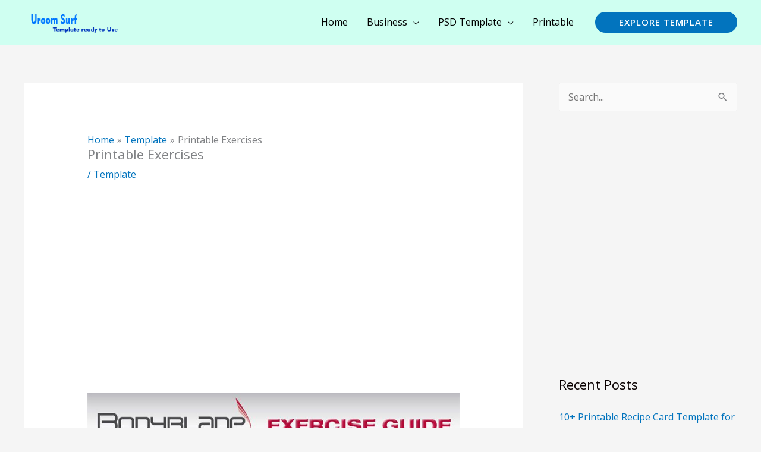

--- FILE ---
content_type: text/html; charset=UTF-8
request_url: https://uroomsurf.com/printable-exercises/
body_size: 30243
content:
<!DOCTYPE html>
<html dir="ltr" lang="en-US">
<head>
<meta charset="UTF-8">
<meta name="viewport" content="width=device-width, initial-scale=1">
	<link rel="profile" href="https://gmpg.org/xfn/11"> 
	<title>Printable Exercises | room surf.com</title>
	<style>img:is([sizes="auto" i], [sizes^="auto," i]) { contain-intrinsic-size: 3000px 1500px }</style>
	
		<!-- All in One SEO 4.9.2 - aioseo.com -->
	<meta name="description" content="Always be sure to place a small rug or sheet on a fixed ground before beginning the breathing exercise. In addition, controlled and silent breathing exercises can be a valuable tool for becoming aware of a person&#039;s environment and increasing attention. If you are doing yoga to lose weight, it is essential that you practice" />
	<meta name="robots" content="max-snippet:-1, max-image-preview:large, max-video-preview:-1" />
	<meta name="author" content="surf"/>
	<meta name="google-site-verification" content="Maiw-5bMwVKzHY3iV9v5qAJrsI95dUZSyqGHUPiJwgk" />
	<link rel="canonical" href="https://uroomsurf.com/printable-exercises/" />
	<meta name="generator" content="All in One SEO (AIOSEO) 4.9.2" />
		<script type="application/ld+json" class="aioseo-schema">
			{"@context":"https:\/\/schema.org","@graph":[{"@type":"Article","@id":"https:\/\/uroomsurf.com\/printable-exercises\/#article","name":"Printable Exercises | room surf.com","headline":"Printable Exercises","author":{"@id":"https:\/\/uroomsurf.com\/author\/admin\/#author"},"publisher":{"@id":"https:\/\/uroomsurf.com\/#organization"},"image":{"@type":"ImageObject","url":"https:\/\/uroomsurf.com\/wp-content\/uploads\/2018\/11\/printable-exercises-04d69510edafc87e00cf786aa5397b36.jpg","width":1650,"height":2550,"caption":"printable exercises 04d69510edafc87e00cf786aa5397b36"},"datePublished":"2018-01-06T14:01:06+00:00","dateModified":"2019-01-07T15:00:08+00:00","inLanguage":"en-US","mainEntityOfPage":{"@id":"https:\/\/uroomsurf.com\/printable-exercises\/#webpage"},"isPartOf":{"@id":"https:\/\/uroomsurf.com\/printable-exercises\/#webpage"},"articleSection":"Template, printable exercises, printable exercises for lower back pain, printable exercises for plantar fasciitis, printable exercises for sciatica"},{"@type":"BreadcrumbList","@id":"https:\/\/uroomsurf.com\/printable-exercises\/#breadcrumblist","itemListElement":[{"@type":"ListItem","@id":"https:\/\/uroomsurf.com#listItem","position":1,"name":"Home","item":"https:\/\/uroomsurf.com","nextItem":{"@type":"ListItem","@id":"https:\/\/uroomsurf.com\/template\/#listItem","name":"Template"}},{"@type":"ListItem","@id":"https:\/\/uroomsurf.com\/template\/#listItem","position":2,"name":"Template","item":"https:\/\/uroomsurf.com\/template\/","nextItem":{"@type":"ListItem","@id":"https:\/\/uroomsurf.com\/printable-exercises\/#listItem","name":"Printable Exercises"},"previousItem":{"@type":"ListItem","@id":"https:\/\/uroomsurf.com#listItem","name":"Home"}},{"@type":"ListItem","@id":"https:\/\/uroomsurf.com\/printable-exercises\/#listItem","position":3,"name":"Printable Exercises","previousItem":{"@type":"ListItem","@id":"https:\/\/uroomsurf.com\/template\/#listItem","name":"Template"}}]},{"@type":"Organization","@id":"https:\/\/uroomsurf.com\/#organization","name":"room surf.com","description":"Free Business Template","url":"https:\/\/uroomsurf.com\/","logo":{"@type":"ImageObject","url":"https:\/\/uroomsurf.com\/wp-content\/uploads\/2021\/11\/cropped-uroom.png","@id":"https:\/\/uroomsurf.com\/printable-exercises\/#organizationLogo","width":224,"height":60,"caption":"cropped uroom"},"image":{"@id":"https:\/\/uroomsurf.com\/printable-exercises\/#organizationLogo"}},{"@type":"Person","@id":"https:\/\/uroomsurf.com\/author\/admin\/#author","url":"https:\/\/uroomsurf.com\/author\/admin\/","name":"surf","image":{"@type":"ImageObject","@id":"https:\/\/uroomsurf.com\/printable-exercises\/#authorImage","url":"https:\/\/secure.gravatar.com\/avatar\/6e729dddf8ac4dc293b00b77afa14e54a44da92275835ac3d1e760f642c63e27?s=96&d=mm&r=g","width":96,"height":96,"caption":"surf"}},{"@type":"WebPage","@id":"https:\/\/uroomsurf.com\/printable-exercises\/#webpage","url":"https:\/\/uroomsurf.com\/printable-exercises\/","name":"Printable Exercises | room surf.com","description":"Always be sure to place a small rug or sheet on a fixed ground before beginning the breathing exercise. In addition, controlled and silent breathing exercises can be a valuable tool for becoming aware of a person's environment and increasing attention. If you are doing yoga to lose weight, it is essential that you practice","inLanguage":"en-US","isPartOf":{"@id":"https:\/\/uroomsurf.com\/#website"},"breadcrumb":{"@id":"https:\/\/uroomsurf.com\/printable-exercises\/#breadcrumblist"},"author":{"@id":"https:\/\/uroomsurf.com\/author\/admin\/#author"},"creator":{"@id":"https:\/\/uroomsurf.com\/author\/admin\/#author"},"image":{"@type":"ImageObject","url":"https:\/\/uroomsurf.com\/wp-content\/uploads\/2018\/11\/printable-exercises-04d69510edafc87e00cf786aa5397b36.jpg","@id":"https:\/\/uroomsurf.com\/printable-exercises\/#mainImage","width":1650,"height":2550,"caption":"printable exercises 04d69510edafc87e00cf786aa5397b36"},"primaryImageOfPage":{"@id":"https:\/\/uroomsurf.com\/printable-exercises\/#mainImage"},"datePublished":"2018-01-06T14:01:06+00:00","dateModified":"2019-01-07T15:00:08+00:00"},{"@type":"WebSite","@id":"https:\/\/uroomsurf.com\/#website","url":"https:\/\/uroomsurf.com\/","name":"room surf.com","description":"Free Business Template","inLanguage":"en-US","publisher":{"@id":"https:\/\/uroomsurf.com\/#organization"}}]}
		</script>
		<!-- All in One SEO -->

<link rel='dns-prefetch' href='//www.googletagmanager.com' />
<link rel='dns-prefetch' href='//fonts.googleapis.com' />
<link rel='dns-prefetch' href='//pagead2.googlesyndication.com' />
<link rel="alternate" type="application/rss+xml" title="room surf.com &raquo; Feed" href="https://uroomsurf.com/feed/" />
<script>
window._wpemojiSettings = {"baseUrl":"https:\/\/s.w.org\/images\/core\/emoji\/16.0.1\/72x72\/","ext":".png","svgUrl":"https:\/\/s.w.org\/images\/core\/emoji\/16.0.1\/svg\/","svgExt":".svg","source":{"concatemoji":"https:\/\/uroomsurf.com\/wp-includes\/js\/wp-emoji-release.min.js?ver=6.8.3"}};
/*! This file is auto-generated */
!function(s,n){var o,i,e;function c(e){try{var t={supportTests:e,timestamp:(new Date).valueOf()};sessionStorage.setItem(o,JSON.stringify(t))}catch(e){}}function p(e,t,n){e.clearRect(0,0,e.canvas.width,e.canvas.height),e.fillText(t,0,0);var t=new Uint32Array(e.getImageData(0,0,e.canvas.width,e.canvas.height).data),a=(e.clearRect(0,0,e.canvas.width,e.canvas.height),e.fillText(n,0,0),new Uint32Array(e.getImageData(0,0,e.canvas.width,e.canvas.height).data));return t.every(function(e,t){return e===a[t]})}function u(e,t){e.clearRect(0,0,e.canvas.width,e.canvas.height),e.fillText(t,0,0);for(var n=e.getImageData(16,16,1,1),a=0;a<n.data.length;a++)if(0!==n.data[a])return!1;return!0}function f(e,t,n,a){switch(t){case"flag":return n(e,"\ud83c\udff3\ufe0f\u200d\u26a7\ufe0f","\ud83c\udff3\ufe0f\u200b\u26a7\ufe0f")?!1:!n(e,"\ud83c\udde8\ud83c\uddf6","\ud83c\udde8\u200b\ud83c\uddf6")&&!n(e,"\ud83c\udff4\udb40\udc67\udb40\udc62\udb40\udc65\udb40\udc6e\udb40\udc67\udb40\udc7f","\ud83c\udff4\u200b\udb40\udc67\u200b\udb40\udc62\u200b\udb40\udc65\u200b\udb40\udc6e\u200b\udb40\udc67\u200b\udb40\udc7f");case"emoji":return!a(e,"\ud83e\udedf")}return!1}function g(e,t,n,a){var r="undefined"!=typeof WorkerGlobalScope&&self instanceof WorkerGlobalScope?new OffscreenCanvas(300,150):s.createElement("canvas"),o=r.getContext("2d",{willReadFrequently:!0}),i=(o.textBaseline="top",o.font="600 32px Arial",{});return e.forEach(function(e){i[e]=t(o,e,n,a)}),i}function t(e){var t=s.createElement("script");t.src=e,t.defer=!0,s.head.appendChild(t)}"undefined"!=typeof Promise&&(o="wpEmojiSettingsSupports",i=["flag","emoji"],n.supports={everything:!0,everythingExceptFlag:!0},e=new Promise(function(e){s.addEventListener("DOMContentLoaded",e,{once:!0})}),new Promise(function(t){var n=function(){try{var e=JSON.parse(sessionStorage.getItem(o));if("object"==typeof e&&"number"==typeof e.timestamp&&(new Date).valueOf()<e.timestamp+604800&&"object"==typeof e.supportTests)return e.supportTests}catch(e){}return null}();if(!n){if("undefined"!=typeof Worker&&"undefined"!=typeof OffscreenCanvas&&"undefined"!=typeof URL&&URL.createObjectURL&&"undefined"!=typeof Blob)try{var e="postMessage("+g.toString()+"("+[JSON.stringify(i),f.toString(),p.toString(),u.toString()].join(",")+"));",a=new Blob([e],{type:"text/javascript"}),r=new Worker(URL.createObjectURL(a),{name:"wpTestEmojiSupports"});return void(r.onmessage=function(e){c(n=e.data),r.terminate(),t(n)})}catch(e){}c(n=g(i,f,p,u))}t(n)}).then(function(e){for(var t in e)n.supports[t]=e[t],n.supports.everything=n.supports.everything&&n.supports[t],"flag"!==t&&(n.supports.everythingExceptFlag=n.supports.everythingExceptFlag&&n.supports[t]);n.supports.everythingExceptFlag=n.supports.everythingExceptFlag&&!n.supports.flag,n.DOMReady=!1,n.readyCallback=function(){n.DOMReady=!0}}).then(function(){return e}).then(function(){var e;n.supports.everything||(n.readyCallback(),(e=n.source||{}).concatemoji?t(e.concatemoji):e.wpemoji&&e.twemoji&&(t(e.twemoji),t(e.wpemoji)))}))}((window,document),window._wpemojiSettings);
</script>
<link rel='stylesheet' id='astra-theme-css-css' href='https://uroomsurf.com/wp-content/themes/astra/assets/css/minified/frontend.min.css?ver=4.11.18' media='all' />
<style id='astra-theme-css-inline-css'>
.ast-no-sidebar .entry-content .alignfull {margin-left: calc( -50vw + 50%);margin-right: calc( -50vw + 50%);max-width: 100vw;width: 100vw;}.ast-no-sidebar .entry-content .alignwide {margin-left: calc(-41vw + 50%);margin-right: calc(-41vw + 50%);max-width: unset;width: unset;}.ast-no-sidebar .entry-content .alignfull .alignfull,.ast-no-sidebar .entry-content .alignfull .alignwide,.ast-no-sidebar .entry-content .alignwide .alignfull,.ast-no-sidebar .entry-content .alignwide .alignwide,.ast-no-sidebar .entry-content .wp-block-column .alignfull,.ast-no-sidebar .entry-content .wp-block-column .alignwide{width: 100%;margin-left: auto;margin-right: auto;}.wp-block-gallery,.blocks-gallery-grid {margin: 0;}.wp-block-separator {max-width: 100px;}.wp-block-separator.is-style-wide,.wp-block-separator.is-style-dots {max-width: none;}.entry-content .has-2-columns .wp-block-column:first-child {padding-right: 10px;}.entry-content .has-2-columns .wp-block-column:last-child {padding-left: 10px;}@media (max-width: 782px) {.entry-content .wp-block-columns .wp-block-column {flex-basis: 100%;}.entry-content .has-2-columns .wp-block-column:first-child {padding-right: 0;}.entry-content .has-2-columns .wp-block-column:last-child {padding-left: 0;}}body .entry-content .wp-block-latest-posts {margin-left: 0;}body .entry-content .wp-block-latest-posts li {list-style: none;}.ast-no-sidebar .ast-container .entry-content .wp-block-latest-posts {margin-left: 0;}.ast-header-break-point .entry-content .alignwide {margin-left: auto;margin-right: auto;}.entry-content .blocks-gallery-item img {margin-bottom: auto;}.wp-block-pullquote {border-top: 4px solid #555d66;border-bottom: 4px solid #555d66;color: #40464d;}:root{--ast-post-nav-space:0;--ast-container-default-xlg-padding:6.67em;--ast-container-default-lg-padding:5.67em;--ast-container-default-slg-padding:4.34em;--ast-container-default-md-padding:3.34em;--ast-container-default-sm-padding:6.67em;--ast-container-default-xs-padding:2.4em;--ast-container-default-xxs-padding:1.4em;--ast-code-block-background:#EEEEEE;--ast-comment-inputs-background:#FAFAFA;--ast-normal-container-width:1200px;--ast-narrow-container-width:750px;--ast-blog-title-font-weight:normal;--ast-blog-meta-weight:inherit;--ast-global-color-primary:var(--ast-global-color-5);--ast-global-color-secondary:var(--ast-global-color-4);--ast-global-color-alternate-background:var(--ast-global-color-7);--ast-global-color-subtle-background:var(--ast-global-color-6);--ast-bg-style-guide:var( --ast-global-color-secondary,--ast-global-color-5 );--ast-shadow-style-guide:0px 0px 4px 0 #00000057;--ast-global-dark-bg-style:#fff;--ast-global-dark-lfs:#fbfbfb;--ast-widget-bg-color:#fafafa;--ast-wc-container-head-bg-color:#fbfbfb;--ast-title-layout-bg:#eeeeee;--ast-search-border-color:#e7e7e7;--ast-lifter-hover-bg:#e6e6e6;--ast-gallery-block-color:#000;--srfm-color-input-label:var(--ast-global-color-2);}html{font-size:100%;}a,.page-title{color:var(--ast-global-color-0);}a:hover,a:focus{color:var(--ast-global-color-1);}body,button,input,select,textarea,.ast-button,.ast-custom-button{font-family:'Open Sans',sans-serif;font-weight:400;font-size:16px;font-size:1rem;}blockquote{color:#000000;}h1,h2,h3,h4,h5,h6,.entry-content :where(h1,h2,h3,h4,h5,h6),.site-title,.site-title a{font-family:'Poppins',sans-serif;font-weight:600;line-height:1.2em;}.site-title{font-size:35px;font-size:2.1875rem;display:none;}header .custom-logo-link img{max-width:160px;width:160px;}.astra-logo-svg{width:160px;}.site-header .site-description{font-size:15px;font-size:0.9375rem;display:none;}.entry-title{font-size:25px;font-size:1.5625rem;}.archive .ast-article-post .ast-article-inner,.blog .ast-article-post .ast-article-inner,.archive .ast-article-post .ast-article-inner:hover,.blog .ast-article-post .ast-article-inner:hover{overflow:hidden;}h1,.entry-content :where(h1){font-size:35px;font-size:2.1875rem;font-weight:600;font-family:'Poppins',sans-serif;line-height:1.4em;}h2,.entry-content :where(h2){font-size:20px;font-size:1.25rem;font-weight:600;font-family:'Poppins',sans-serif;line-height:1.3em;}h3,.entry-content :where(h3){font-size:17px;font-size:1.0625rem;font-weight:600;font-family:'Poppins',sans-serif;line-height:1.3em;}h4,.entry-content :where(h4){font-size:15px;font-size:0.9375rem;line-height:1.2em;font-family:'Poppins',sans-serif;}h5,.entry-content :where(h5){font-size:10px;font-size:0.625rem;line-height:1.2em;font-family:'Poppins',sans-serif;}h6,.entry-content :where(h6){font-size:10px;font-size:0.625rem;line-height:1.25em;font-family:'Poppins',sans-serif;}::selection{background-color:var(--ast-global-color-0);color:#ffffff;}body,h1,h2,h3,h4,h5,h6,.entry-title a,.entry-content :where(h1,h2,h3,h4,h5,h6){color:#0a0000;}.tagcloud a:hover,.tagcloud a:focus,.tagcloud a.current-item{color:#ffffff;border-color:var(--ast-global-color-0);background-color:var(--ast-global-color-0);}input:focus,input[type="text"]:focus,input[type="email"]:focus,input[type="url"]:focus,input[type="password"]:focus,input[type="reset"]:focus,input[type="search"]:focus,textarea:focus{border-color:var(--ast-global-color-0);}input[type="radio"]:checked,input[type=reset],input[type="checkbox"]:checked,input[type="checkbox"]:hover:checked,input[type="checkbox"]:focus:checked,input[type=range]::-webkit-slider-thumb{border-color:var(--ast-global-color-0);background-color:var(--ast-global-color-0);box-shadow:none;}.site-footer a:hover + .post-count,.site-footer a:focus + .post-count{background:var(--ast-global-color-0);border-color:var(--ast-global-color-0);}.single .nav-links .nav-previous,.single .nav-links .nav-next{color:var(--ast-global-color-0);}.entry-meta,.entry-meta *{line-height:1.45;color:var(--ast-global-color-0);}.entry-meta a:not(.ast-button):hover,.entry-meta a:not(.ast-button):hover *,.entry-meta a:not(.ast-button):focus,.entry-meta a:not(.ast-button):focus *,.page-links > .page-link,.page-links .page-link:hover,.post-navigation a:hover{color:var(--ast-global-color-1);}#cat option,.secondary .calendar_wrap thead a,.secondary .calendar_wrap thead a:visited{color:var(--ast-global-color-0);}.secondary .calendar_wrap #today,.ast-progress-val span{background:var(--ast-global-color-0);}.secondary a:hover + .post-count,.secondary a:focus + .post-count{background:var(--ast-global-color-0);border-color:var(--ast-global-color-0);}.calendar_wrap #today > a{color:#ffffff;}.page-links .page-link,.single .post-navigation a{color:var(--ast-global-color-0);}.ast-header-break-point .main-header-bar .ast-button-wrap .menu-toggle{border-radius:0px;}.ast-search-menu-icon .search-form button.search-submit{padding:0 4px;}.ast-search-menu-icon form.search-form{padding-right:0;}.ast-search-menu-icon.slide-search input.search-field{width:0;}.ast-header-search .ast-search-menu-icon.ast-dropdown-active .search-form,.ast-header-search .ast-search-menu-icon.ast-dropdown-active .search-field:focus{transition:all 0.2s;}.search-form input.search-field:focus{outline:none;}.widget-title,.widget .wp-block-heading{font-size:22px;font-size:1.375rem;color:#0a0000;}.single .ast-author-details .author-title{color:var(--ast-global-color-1);}#secondary,#secondary button,#secondary input,#secondary select,#secondary textarea{font-size:16px;font-size:1rem;}.ast-search-menu-icon.slide-search a:focus-visible:focus-visible,.astra-search-icon:focus-visible,#close:focus-visible,a:focus-visible,.ast-menu-toggle:focus-visible,.site .skip-link:focus-visible,.wp-block-loginout input:focus-visible,.wp-block-search.wp-block-search__button-inside .wp-block-search__inside-wrapper,.ast-header-navigation-arrow:focus-visible,.ast-orders-table__row .ast-orders-table__cell:focus-visible,a#ast-apply-coupon:focus-visible,#ast-apply-coupon:focus-visible,#close:focus-visible,.button.search-submit:focus-visible,#search_submit:focus,.normal-search:focus-visible,.ast-header-account-wrap:focus-visible,.astra-cart-drawer-close:focus,.ast-single-variation:focus,.ast-button:focus{outline-style:dotted;outline-color:inherit;outline-width:thin;}input:focus,input[type="text"]:focus,input[type="email"]:focus,input[type="url"]:focus,input[type="password"]:focus,input[type="reset"]:focus,input[type="search"]:focus,input[type="number"]:focus,textarea:focus,.wp-block-search__input:focus,[data-section="section-header-mobile-trigger"] .ast-button-wrap .ast-mobile-menu-trigger-minimal:focus,.ast-mobile-popup-drawer.active .menu-toggle-close:focus,#ast-scroll-top:focus,#coupon_code:focus,#ast-coupon-code:focus{border-style:dotted;border-color:inherit;border-width:thin;}input{outline:none;}.ast-logo-title-inline .site-logo-img{padding-right:1em;}.site-logo-img img{ transition:all 0.2s linear;}body .ast-oembed-container *{position:absolute;top:0;width:100%;height:100%;left:0;}body .wp-block-embed-pocket-casts .ast-oembed-container *{position:unset;}.ast-single-post-featured-section + article {margin-top: 2em;}.site-content .ast-single-post-featured-section img {width: 100%;overflow: hidden;object-fit: cover;}.site > .ast-single-related-posts-container {margin-top: 0;}@media (min-width: 922px) {.ast-desktop .ast-container--narrow {max-width: var(--ast-narrow-container-width);margin: 0 auto;}}#secondary {margin: 4em 0 2.5em;word-break: break-word;line-height: 2;}#secondary li {margin-bottom: 0.25em;}#secondary li:last-child {margin-bottom: 0;}@media (max-width: 768px) {.js_active .ast-plain-container.ast-single-post #secondary {margin-top: 1.5em;}}.ast-separate-container.ast-two-container #secondary .widget {background-color: #fff;padding: 2em;margin-bottom: 2em;}@media (min-width: 993px) {.ast-left-sidebar #secondary {padding-right: 60px;}.ast-right-sidebar #secondary {padding-left: 60px;}}@media (max-width: 993px) {.ast-right-sidebar #secondary {padding-left: 30px;}.ast-left-sidebar #secondary {padding-right: 30px;}}@media (max-width:921.9px){#ast-desktop-header{display:none;}}@media (min-width:922px){#ast-mobile-header{display:none;}}@media( max-width: 420px ) {.single .nav-links .nav-previous,.single .nav-links .nav-next {width: 100%;text-align: center;}}.wp-block-buttons.aligncenter{justify-content:center;}@media (max-width:921px){.ast-theme-transparent-header #primary,.ast-theme-transparent-header #secondary{padding:0;}}@media (max-width:921px){.ast-plain-container.ast-no-sidebar #primary{padding:0;}}.ast-plain-container.ast-no-sidebar #primary{margin-top:0;margin-bottom:0;}@media (min-width:1200px){.ast-separate-container.ast-right-sidebar .entry-content .wp-block-image.alignfull,.ast-separate-container.ast-left-sidebar .entry-content .wp-block-image.alignfull,.ast-separate-container.ast-right-sidebar .entry-content .wp-block-cover.alignfull,.ast-separate-container.ast-left-sidebar .entry-content .wp-block-cover.alignfull{margin-left:-6.67em;margin-right:-6.67em;max-width:unset;width:unset;}.ast-separate-container.ast-right-sidebar .entry-content .wp-block-image.alignwide,.ast-separate-container.ast-left-sidebar .entry-content .wp-block-image.alignwide,.ast-separate-container.ast-right-sidebar .entry-content .wp-block-cover.alignwide,.ast-separate-container.ast-left-sidebar .entry-content .wp-block-cover.alignwide{margin-left:-20px;margin-right:-20px;max-width:unset;width:unset;}}@media (min-width:1200px){.wp-block-group .has-background{padding:20px;}}@media (min-width:1200px){.ast-separate-container.ast-right-sidebar .entry-content .wp-block-group.alignwide,.ast-separate-container.ast-left-sidebar .entry-content .wp-block-group.alignwide,.ast-separate-container.ast-right-sidebar .entry-content .wp-block-cover.alignwide,.ast-separate-container.ast-left-sidebar .entry-content .wp-block-cover.alignwide{margin-left:-20px;margin-right:-20px;padding-left:20px;padding-right:20px;}.ast-separate-container.ast-right-sidebar .entry-content .wp-block-group.alignfull,.ast-separate-container.ast-left-sidebar .entry-content .wp-block-group.alignfull,.ast-separate-container.ast-right-sidebar .entry-content .wp-block-cover.alignfull,.ast-separate-container.ast-left-sidebar .entry-content .wp-block-cover.alignfull{margin-left:-6.67em;margin-right:-6.67em;padding-left:6.67em;padding-right:6.67em;}}@media (min-width:1200px){.wp-block-cover-image.alignwide .wp-block-cover__inner-container,.wp-block-cover.alignwide .wp-block-cover__inner-container,.wp-block-cover-image.alignfull .wp-block-cover__inner-container,.wp-block-cover.alignfull .wp-block-cover__inner-container{width:100%;}}.wp-block-columns{margin-bottom:unset;}.wp-block-image.size-full{margin:2rem 0;}.wp-block-separator.has-background{padding:0;}.wp-block-gallery{margin-bottom:1.6em;}.wp-block-group{padding-top:4em;padding-bottom:4em;}.wp-block-group__inner-container .wp-block-columns:last-child,.wp-block-group__inner-container :last-child,.wp-block-table table{margin-bottom:0;}.blocks-gallery-grid{width:100%;}.wp-block-navigation-link__content{padding:5px 0;}.wp-block-group .wp-block-group .has-text-align-center,.wp-block-group .wp-block-column .has-text-align-center{max-width:100%;}.has-text-align-center{margin:0 auto;}@media (min-width:1200px){.wp-block-cover__inner-container,.alignwide .wp-block-group__inner-container,.alignfull .wp-block-group__inner-container{max-width:1200px;margin:0 auto;}.wp-block-group.alignnone,.wp-block-group.aligncenter,.wp-block-group.alignleft,.wp-block-group.alignright,.wp-block-group.alignwide,.wp-block-columns.alignwide{margin:2rem 0 1rem 0;}}@media (max-width:1200px){.wp-block-group{padding:3em;}.wp-block-group .wp-block-group{padding:1.5em;}.wp-block-columns,.wp-block-column{margin:1rem 0;}}@media (min-width:921px){.wp-block-columns .wp-block-group{padding:2em;}}@media (max-width:544px){.wp-block-cover-image .wp-block-cover__inner-container,.wp-block-cover .wp-block-cover__inner-container{width:unset;}.wp-block-cover,.wp-block-cover-image{padding:2em 0;}.wp-block-group,.wp-block-cover{padding:2em;}.wp-block-media-text__media img,.wp-block-media-text__media video{width:unset;max-width:100%;}.wp-block-media-text.has-background .wp-block-media-text__content{padding:1em;}}.wp-block-image.aligncenter{margin-left:auto;margin-right:auto;}.wp-block-table.aligncenter{margin-left:auto;margin-right:auto;}@media (min-width:544px){.entry-content .wp-block-media-text.has-media-on-the-right .wp-block-media-text__content{padding:0 8% 0 0;}.entry-content .wp-block-media-text .wp-block-media-text__content{padding:0 0 0 8%;}.ast-plain-container .site-content .entry-content .has-custom-content-position.is-position-bottom-left > *,.ast-plain-container .site-content .entry-content .has-custom-content-position.is-position-bottom-right > *,.ast-plain-container .site-content .entry-content .has-custom-content-position.is-position-top-left > *,.ast-plain-container .site-content .entry-content .has-custom-content-position.is-position-top-right > *,.ast-plain-container .site-content .entry-content .has-custom-content-position.is-position-center-right > *,.ast-plain-container .site-content .entry-content .has-custom-content-position.is-position-center-left > *{margin:0;}}@media (max-width:544px){.entry-content .wp-block-media-text .wp-block-media-text__content{padding:8% 0;}.wp-block-media-text .wp-block-media-text__media img{width:auto;max-width:100%;}}.wp-block-buttons .wp-block-button.is-style-outline .wp-block-button__link.wp-element-button,.ast-outline-button,.wp-block-uagb-buttons-child .uagb-buttons-repeater.ast-outline-button{border-color:var(--ast-global-color-0);border-top-width:2px;border-right-width:2px;border-bottom-width:2px;border-left-width:2px;font-family:inherit;font-weight:600;font-size:15px;font-size:0.9375rem;line-height:1em;border-top-left-radius:100px;border-top-right-radius:100px;border-bottom-right-radius:100px;border-bottom-left-radius:100px;}.wp-block-button.is-style-outline .wp-block-button__link:hover,.wp-block-buttons .wp-block-button.is-style-outline .wp-block-button__link:focus,.wp-block-buttons .wp-block-button.is-style-outline > .wp-block-button__link:not(.has-text-color):hover,.wp-block-buttons .wp-block-button.wp-block-button__link.is-style-outline:not(.has-text-color):hover,.ast-outline-button:hover,.ast-outline-button:focus,.wp-block-uagb-buttons-child .uagb-buttons-repeater.ast-outline-button:hover,.wp-block-uagb-buttons-child .uagb-buttons-repeater.ast-outline-button:focus{background-color:var(--ast-global-color-1);}.wp-block-button .wp-block-button__link.wp-element-button.is-style-outline:not(.has-background),.wp-block-button.is-style-outline>.wp-block-button__link.wp-element-button:not(.has-background),.ast-outline-button{background-color:var(--ast-global-color-0);}@media (max-width:921px){.wp-block-buttons .wp-block-button.is-style-outline .wp-block-button__link.wp-element-button,.ast-outline-button,.wp-block-uagb-buttons-child .uagb-buttons-repeater.ast-outline-button{font-size:13px;font-size:0.8125rem;}}@media (max-width:544px){.wp-block-buttons .wp-block-button.is-style-outline .wp-block-button__link.wp-element-button,.ast-outline-button,.wp-block-uagb-buttons-child .uagb-buttons-repeater.ast-outline-button{font-size:12px;font-size:0.75rem;}}.entry-content[data-ast-blocks-layout] > figure{margin-bottom:1em;}@media (max-width:921px){.ast-left-sidebar #content > .ast-container{display:flex;flex-direction:column-reverse;width:100%;}.ast-separate-container .ast-article-post,.ast-separate-container .ast-article-single{padding:1.5em 2.14em;}.ast-author-box img.avatar{margin:20px 0 0 0;}}@media (max-width:921px){#secondary.secondary{padding-top:0;}.ast-separate-container.ast-right-sidebar #secondary{padding-left:1em;padding-right:1em;}.ast-separate-container.ast-two-container #secondary{padding-left:0;padding-right:0;}.ast-page-builder-template .entry-header #secondary,.ast-page-builder-template #secondary{margin-top:1.5em;}}@media (max-width:921px){.ast-right-sidebar #primary{padding-right:0;}.ast-page-builder-template.ast-left-sidebar #secondary,.ast-page-builder-template.ast-right-sidebar #secondary{padding-right:20px;padding-left:20px;}.ast-right-sidebar #secondary,.ast-left-sidebar #primary{padding-left:0;}.ast-left-sidebar #secondary{padding-right:0;}}@media (min-width:922px){.ast-separate-container.ast-right-sidebar #primary,.ast-separate-container.ast-left-sidebar #primary{border:0;}.search-no-results.ast-separate-container #primary{margin-bottom:4em;}}@media (min-width:922px){.ast-right-sidebar #primary{border-right:1px solid var(--ast-border-color);}.ast-left-sidebar #primary{border-left:1px solid var(--ast-border-color);}.ast-right-sidebar #secondary{border-left:1px solid var(--ast-border-color);margin-left:-1px;}.ast-left-sidebar #secondary{border-right:1px solid var(--ast-border-color);margin-right:-1px;}.ast-separate-container.ast-two-container.ast-right-sidebar #secondary{padding-left:30px;padding-right:0;}.ast-separate-container.ast-two-container.ast-left-sidebar #secondary{padding-right:30px;padding-left:0;}.ast-separate-container.ast-right-sidebar #secondary,.ast-separate-container.ast-left-sidebar #secondary{border:0;margin-left:auto;margin-right:auto;}.ast-separate-container.ast-two-container #secondary .widget:last-child{margin-bottom:0;}}.elementor-widget-button .elementor-button{border-style:solid;text-decoration:none;border-top-width:0;border-right-width:0;border-left-width:0;border-bottom-width:0;}.elementor-button.elementor-size-sm,.elementor-button.elementor-size-xs,.elementor-button.elementor-size-md,.elementor-button.elementor-size-lg,.elementor-button.elementor-size-xl,.elementor-button{border-top-left-radius:100px;border-top-right-radius:100px;border-bottom-right-radius:100px;border-bottom-left-radius:100px;padding-top:15px;padding-right:30px;padding-bottom:15px;padding-left:30px;}@media (max-width:544px){.elementor-widget-button .elementor-button.elementor-size-sm,.elementor-widget-button .elementor-button.elementor-size-xs,.elementor-widget-button .elementor-button.elementor-size-md,.elementor-widget-button .elementor-button.elementor-size-lg,.elementor-widget-button .elementor-button.elementor-size-xl,.elementor-widget-button .elementor-button{padding-top:15px;padding-right:27px;padding-bottom:15px;padding-left:27px;}}.elementor-widget-button .elementor-button{border-color:var(--ast-global-color-0);background-color:var(--ast-global-color-0);}.elementor-widget-button .elementor-button:hover,.elementor-widget-button .elementor-button:focus{color:#ffffff;background-color:var(--ast-global-color-1);border-color:var(--ast-global-color-1);}.wp-block-button .wp-block-button__link ,.elementor-widget-button .elementor-button,.elementor-widget-button .elementor-button:visited{color:#ffffff;}.elementor-widget-button .elementor-button{font-weight:600;font-size:15px;font-size:0.9375rem;line-height:1em;text-transform:uppercase;letter-spacing:1px;}body .elementor-button.elementor-size-sm,body .elementor-button.elementor-size-xs,body .elementor-button.elementor-size-md,body .elementor-button.elementor-size-lg,body .elementor-button.elementor-size-xl,body .elementor-button{font-size:15px;font-size:0.9375rem;}.wp-block-button .wp-block-button__link:hover,.wp-block-button .wp-block-button__link:focus{color:#ffffff;background-color:var(--ast-global-color-1);border-color:var(--ast-global-color-1);}.wp-block-button .wp-block-button__link{border-top-width:0;border-right-width:0;border-left-width:0;border-bottom-width:0;border-color:var(--ast-global-color-0);background-color:var(--ast-global-color-0);color:#ffffff;font-family:inherit;font-weight:600;line-height:1em;text-transform:uppercase;letter-spacing:1px;font-size:15px;font-size:0.9375rem;border-top-left-radius:100px;border-top-right-radius:100px;border-bottom-right-radius:100px;border-bottom-left-radius:100px;padding-top:15px;padding-right:30px;padding-bottom:15px;padding-left:30px;}@media (max-width:921px){.wp-block-button .wp-block-button__link{font-size:13px;font-size:0.8125rem;}}@media (max-width:544px){.wp-block-button .wp-block-button__link{font-size:12px;font-size:0.75rem;padding-top:15px;padding-right:27px;padding-bottom:15px;padding-left:27px;}}.menu-toggle,button,.ast-button,.ast-custom-button,.button,input#submit,input[type="button"],input[type="submit"],input[type="reset"]{border-style:solid;border-top-width:0;border-right-width:0;border-left-width:0;border-bottom-width:0;color:#ffffff;border-color:var(--ast-global-color-0);background-color:var(--ast-global-color-0);padding-top:15px;padding-right:30px;padding-bottom:15px;padding-left:30px;font-family:inherit;font-weight:600;font-size:15px;font-size:0.9375rem;line-height:1em;text-transform:uppercase;letter-spacing:1px;border-top-left-radius:100px;border-top-right-radius:100px;border-bottom-right-radius:100px;border-bottom-left-radius:100px;}button:focus,.menu-toggle:hover,button:hover,.ast-button:hover,.ast-custom-button:hover .button:hover,.ast-custom-button:hover ,input[type=reset]:hover,input[type=reset]:focus,input#submit:hover,input#submit:focus,input[type="button"]:hover,input[type="button"]:focus,input[type="submit"]:hover,input[type="submit"]:focus{color:#ffffff;background-color:var(--ast-global-color-1);border-color:var(--ast-global-color-1);}@media (max-width:921px){.menu-toggle,button,.ast-button,.ast-custom-button,.button,input#submit,input[type="button"],input[type="submit"],input[type="reset"]{font-size:13px;font-size:0.8125rem;}}@media (max-width:544px){.menu-toggle,button,.ast-button,.ast-custom-button,.button,input#submit,input[type="button"],input[type="submit"],input[type="reset"]{padding-top:15px;padding-right:27px;padding-bottom:15px;padding-left:27px;font-size:12px;font-size:0.75rem;}}@media (max-width:921px){.menu-toggle,button,.ast-button,.button,input#submit,input[type="button"],input[type="submit"],input[type="reset"]{font-size:13px;font-size:0.8125rem;}.ast-mobile-header-stack .main-header-bar .ast-search-menu-icon{display:inline-block;}.ast-header-break-point.ast-header-custom-item-outside .ast-mobile-header-stack .main-header-bar .ast-search-icon{margin:0;}.ast-comment-avatar-wrap img{max-width:2.5em;}.ast-comment-meta{padding:0 1.8888em 1.3333em;}.ast-separate-container .ast-comment-list li.depth-1{padding:1.5em 2.14em;}.ast-separate-container .comment-respond{padding:2em 2.14em;}}@media (min-width:544px){.ast-container{max-width:100%;}}@media (max-width:544px){.ast-separate-container .ast-article-post,.ast-separate-container .ast-article-single,.ast-separate-container .comments-title,.ast-separate-container .ast-archive-description{padding:1.5em 1em;}.ast-separate-container #content .ast-container{padding-left:0.54em;padding-right:0.54em;}.ast-separate-container .ast-comment-list .bypostauthor{padding:.5em;}.ast-search-menu-icon.ast-dropdown-active .search-field{width:170px;}.menu-toggle,button,.ast-button,.button,input#submit,input[type="button"],input[type="submit"],input[type="reset"]{font-size:12px;font-size:0.75rem;}.ast-separate-container #secondary{padding-top:0;}.ast-separate-container.ast-two-container #secondary .widget{margin-bottom:1.5em;padding-left:1em;padding-right:1em;}} #ast-mobile-header .ast-site-header-cart-li a{pointer-events:none;}body,.ast-separate-container{background-color:var(--ast-global-color-4);background-image:none;}.ast-no-sidebar.ast-separate-container .entry-content .alignfull {margin-left: -6.67em;margin-right: -6.67em;width: auto;}@media (max-width: 1200px) {.ast-no-sidebar.ast-separate-container .entry-content .alignfull {margin-left: -2.4em;margin-right: -2.4em;}}@media (max-width: 768px) {.ast-no-sidebar.ast-separate-container .entry-content .alignfull {margin-left: -2.14em;margin-right: -2.14em;}}@media (max-width: 544px) {.ast-no-sidebar.ast-separate-container .entry-content .alignfull {margin-left: -1em;margin-right: -1em;}}.ast-no-sidebar.ast-separate-container .entry-content .alignwide {margin-left: -20px;margin-right: -20px;}.ast-no-sidebar.ast-separate-container .entry-content .wp-block-column .alignfull,.ast-no-sidebar.ast-separate-container .entry-content .wp-block-column .alignwide {margin-left: auto;margin-right: auto;width: 100%;}@media (max-width:921px){.site-title{display:none;}.site-header .site-description{display:none;}h1,.entry-content :where(h1){font-size:65px;}h2,.entry-content :where(h2){font-size:32px;}h3,.entry-content :where(h3){font-size:25px;}h4,.entry-content :where(h4){font-size:20px;font-size:1.25rem;}h5,.entry-content :where(h5){font-size:18px;font-size:1.125rem;}h6,.entry-content :where(h6){font-size:15px;font-size:0.9375rem;}.astra-logo-svg{width:150px;}header .custom-logo-link img,.ast-header-break-point .site-logo-img .custom-mobile-logo-link img{max-width:150px;width:150px;}}@media (max-width:544px){.site-title{display:none;}.site-header .site-description{display:none;}h1,.entry-content :where(h1){font-size:32px;}h2,.entry-content :where(h2){font-size:26px;}h3,.entry-content :where(h3){font-size:20px;}h4,.entry-content :where(h4){font-size:18px;font-size:1.125rem;}h5,.entry-content :where(h5){font-size:16px;font-size:1rem;}h6,.entry-content :where(h6){font-size:15px;font-size:0.9375rem;}header .custom-logo-link img,.ast-header-break-point .site-branding img,.ast-header-break-point .custom-logo-link img{max-width:150px;width:150px;}.astra-logo-svg{width:150px;}.ast-header-break-point .site-logo-img .custom-mobile-logo-link img{max-width:150px;}}@media (max-width:921px){html{font-size:91.2%;}}@media (max-width:544px){html{font-size:91.2%;}}@media (min-width:922px){.ast-container{max-width:1240px;}}@font-face {font-family: "Astra";src: url(https://uroomsurf.com/wp-content/themes/astra/assets/fonts/astra.woff) format("woff"),url(https://uroomsurf.com/wp-content/themes/astra/assets/fonts/astra.ttf) format("truetype"),url(https://uroomsurf.com/wp-content/themes/astra/assets/fonts/astra.svg#astra) format("svg");font-weight: normal;font-style: normal;font-display: fallback;}@media (min-width:922px){.main-header-menu .sub-menu .menu-item.ast-left-align-sub-menu:hover > .sub-menu,.main-header-menu .sub-menu .menu-item.ast-left-align-sub-menu.focus > .sub-menu{margin-left:-0px;}}.site .comments-area{padding-bottom:3em;}.footer-widget-area[data-section^="section-fb-html-"] .ast-builder-html-element{text-align:center;}.astra-icon-down_arrow::after {content: "\e900";font-family: Astra;}.astra-icon-close::after {content: "\e5cd";font-family: Astra;}.astra-icon-drag_handle::after {content: "\e25d";font-family: Astra;}.astra-icon-format_align_justify::after {content: "\e235";font-family: Astra;}.astra-icon-menu::after {content: "\e5d2";font-family: Astra;}.astra-icon-reorder::after {content: "\e8fe";font-family: Astra;}.astra-icon-search::after {content: "\e8b6";font-family: Astra;}.astra-icon-zoom_in::after {content: "\e56b";font-family: Astra;}.astra-icon-check-circle::after {content: "\e901";font-family: Astra;}.astra-icon-shopping-cart::after {content: "\f07a";font-family: Astra;}.astra-icon-shopping-bag::after {content: "\f290";font-family: Astra;}.astra-icon-shopping-basket::after {content: "\f291";font-family: Astra;}.astra-icon-circle-o::after {content: "\e903";font-family: Astra;}.astra-icon-certificate::after {content: "\e902";font-family: Astra;}blockquote {padding: 1.2em;}:root .has-ast-global-color-0-color{color:var(--ast-global-color-0);}:root .has-ast-global-color-0-background-color{background-color:var(--ast-global-color-0);}:root .wp-block-button .has-ast-global-color-0-color{color:var(--ast-global-color-0);}:root .wp-block-button .has-ast-global-color-0-background-color{background-color:var(--ast-global-color-0);}:root .has-ast-global-color-1-color{color:var(--ast-global-color-1);}:root .has-ast-global-color-1-background-color{background-color:var(--ast-global-color-1);}:root .wp-block-button .has-ast-global-color-1-color{color:var(--ast-global-color-1);}:root .wp-block-button .has-ast-global-color-1-background-color{background-color:var(--ast-global-color-1);}:root .has-ast-global-color-2-color{color:var(--ast-global-color-2);}:root .has-ast-global-color-2-background-color{background-color:var(--ast-global-color-2);}:root .wp-block-button .has-ast-global-color-2-color{color:var(--ast-global-color-2);}:root .wp-block-button .has-ast-global-color-2-background-color{background-color:var(--ast-global-color-2);}:root .has-ast-global-color-3-color{color:var(--ast-global-color-3);}:root .has-ast-global-color-3-background-color{background-color:var(--ast-global-color-3);}:root .wp-block-button .has-ast-global-color-3-color{color:var(--ast-global-color-3);}:root .wp-block-button .has-ast-global-color-3-background-color{background-color:var(--ast-global-color-3);}:root .has-ast-global-color-4-color{color:var(--ast-global-color-4);}:root .has-ast-global-color-4-background-color{background-color:var(--ast-global-color-4);}:root .wp-block-button .has-ast-global-color-4-color{color:var(--ast-global-color-4);}:root .wp-block-button .has-ast-global-color-4-background-color{background-color:var(--ast-global-color-4);}:root .has-ast-global-color-5-color{color:var(--ast-global-color-5);}:root .has-ast-global-color-5-background-color{background-color:var(--ast-global-color-5);}:root .wp-block-button .has-ast-global-color-5-color{color:var(--ast-global-color-5);}:root .wp-block-button .has-ast-global-color-5-background-color{background-color:var(--ast-global-color-5);}:root .has-ast-global-color-6-color{color:var(--ast-global-color-6);}:root .has-ast-global-color-6-background-color{background-color:var(--ast-global-color-6);}:root .wp-block-button .has-ast-global-color-6-color{color:var(--ast-global-color-6);}:root .wp-block-button .has-ast-global-color-6-background-color{background-color:var(--ast-global-color-6);}:root .has-ast-global-color-7-color{color:var(--ast-global-color-7);}:root .has-ast-global-color-7-background-color{background-color:var(--ast-global-color-7);}:root .wp-block-button .has-ast-global-color-7-color{color:var(--ast-global-color-7);}:root .wp-block-button .has-ast-global-color-7-background-color{background-color:var(--ast-global-color-7);}:root .has-ast-global-color-8-color{color:var(--ast-global-color-8);}:root .has-ast-global-color-8-background-color{background-color:var(--ast-global-color-8);}:root .wp-block-button .has-ast-global-color-8-color{color:var(--ast-global-color-8);}:root .wp-block-button .has-ast-global-color-8-background-color{background-color:var(--ast-global-color-8);}:root{--ast-global-color-0:#0274be;--ast-global-color-1:#3a3a3a;--ast-global-color-2:#3a3a3a;--ast-global-color-3:#4B4F58;--ast-global-color-4:#F5F5F5;--ast-global-color-5:#FFFFFF;--ast-global-color-6:#F2F5F7;--ast-global-color-7:#424242;--ast-global-color-8:#000000;}:root {--ast-border-color : #dddddd;}.ast-single-entry-banner {-js-display: flex;display: flex;flex-direction: column;justify-content: center;text-align: center;position: relative;background: var(--ast-title-layout-bg);}.ast-single-entry-banner[data-banner-layout="layout-1"] {max-width: 1200px;background: inherit;padding: 20px 0;}.ast-single-entry-banner[data-banner-width-type="custom"] {margin: 0 auto;width: 100%;}.ast-single-entry-banner + .site-content .entry-header {margin-bottom: 0;}.site .ast-author-avatar {--ast-author-avatar-size: ;}a.ast-underline-text {text-decoration: underline;}.ast-container > .ast-terms-link {position: relative;display: block;}a.ast-button.ast-badge-tax {padding: 4px 8px;border-radius: 3px;font-size: inherit;}header.entry-header:not(.related-entry-header){text-align:left;}header.entry-header:not(.related-entry-header) .entry-title{font-size:22px;font-size:1.375rem;}header.entry-header:not(.related-entry-header) > *:not(:last-child){margin-bottom:10px;}@media (max-width:921px){header.entry-header:not(.related-entry-header){text-align:left;}header.entry-header:not(.related-entry-header) .entry-title{font-size:22px;font-size:1.375rem;}}@media (max-width:544px){header.entry-header:not(.related-entry-header){text-align:left;}header.entry-header:not(.related-entry-header) .entry-title{font-size:18px;font-size:1.125rem;}}.ast-archive-entry-banner {-js-display: flex;display: flex;flex-direction: column;justify-content: center;text-align: center;position: relative;background: var(--ast-title-layout-bg);}.ast-archive-entry-banner[data-banner-width-type="custom"] {margin: 0 auto;width: 100%;}.ast-archive-entry-banner[data-banner-layout="layout-1"] {background: inherit;padding: 20px 0;text-align: left;}body.archive .ast-archive-description{max-width:1200px;width:100%;text-align:left;padding-top:3em;padding-right:3em;padding-bottom:3em;padding-left:3em;}body.archive .ast-archive-description .ast-archive-title,body.archive .ast-archive-description .ast-archive-title *{font-size:40px;font-size:2.5rem;text-transform:capitalize;}body.archive .ast-archive-description > *:not(:last-child){margin-bottom:10px;}@media (max-width:921px){body.archive .ast-archive-description{text-align:left;}}@media (max-width:544px){body.archive .ast-archive-description{text-align:left;}}.ast-breadcrumbs .trail-browse,.ast-breadcrumbs .trail-items,.ast-breadcrumbs .trail-items li{display:inline-block;margin:0;padding:0;border:none;background:inherit;text-indent:0;text-decoration:none;}.ast-breadcrumbs .trail-browse{font-size:inherit;font-style:inherit;font-weight:inherit;color:inherit;}.ast-breadcrumbs .trail-items{list-style:none;}.trail-items li::after{padding:0 0.3em;content:"\00bb";}.trail-items li:last-of-type::after{display:none;}.trail-items li::after{content:"\00bb";}.ast-default-menu-enable.ast-main-header-nav-open.ast-header-break-point .main-header-bar.ast-header-breadcrumb,.ast-main-header-nav-open .main-header-bar.ast-header-breadcrumb{padding-top:1em;padding-bottom:1em;}.ast-header-break-point .main-header-bar.ast-header-breadcrumb{border-bottom-width:1px;border-bottom-color:#eaeaea;border-bottom-style:solid;}.ast-breadcrumbs-wrapper{line-height:1.4;}.ast-breadcrumbs-wrapper .rank-math-breadcrumb p{margin-bottom:0px;}.ast-breadcrumbs-wrapper{display:block;width:100%;}h1,h2,h3,h4,h5,h6,.entry-content :where(h1,h2,h3,h4,h5,h6){color:var(--ast-global-color-2);}@media (max-width:921px){.ast-builder-grid-row-container.ast-builder-grid-row-tablet-3-firstrow .ast-builder-grid-row > *:first-child,.ast-builder-grid-row-container.ast-builder-grid-row-tablet-3-lastrow .ast-builder-grid-row > *:last-child{grid-column:1 / -1;}}@media (max-width:544px){.ast-builder-grid-row-container.ast-builder-grid-row-mobile-3-firstrow .ast-builder-grid-row > *:first-child,.ast-builder-grid-row-container.ast-builder-grid-row-mobile-3-lastrow .ast-builder-grid-row > *:last-child{grid-column:1 / -1;}}.ast-builder-layout-element[data-section="title_tagline"]{display:flex;}@media (max-width:921px){.ast-header-break-point .ast-builder-layout-element[data-section="title_tagline"]{display:flex;}}@media (max-width:544px){.ast-header-break-point .ast-builder-layout-element[data-section="title_tagline"]{display:flex;}}[data-section*="section-hb-button-"] .menu-link{display:none;}.ast-header-button-1[data-section*="section-hb-button-"] .ast-builder-button-wrap .ast-custom-button{line-height:1em;}.ast-header-button-1[data-section="section-hb-button-1"]{display:flex;}@media (max-width:921px){.ast-header-break-point .ast-header-button-1[data-section="section-hb-button-1"]{display:flex;}}@media (max-width:544px){.ast-header-break-point .ast-header-button-1[data-section="section-hb-button-1"]{display:flex;}}.ast-builder-menu-1{font-family:inherit;font-weight:inherit;}.ast-builder-menu-1 .menu-item > .menu-link{color:#000000;}.ast-builder-menu-1 .menu-item > .ast-menu-toggle{color:#000000;}.ast-builder-menu-1 .menu-item:hover > .menu-link,.ast-builder-menu-1 .inline-on-mobile .menu-item:hover > .ast-menu-toggle{color:var(--ast-global-color-0);}.ast-builder-menu-1 .menu-item:hover > .ast-menu-toggle{color:var(--ast-global-color-0);}.ast-builder-menu-1 .menu-item.current-menu-item > .menu-link,.ast-builder-menu-1 .inline-on-mobile .menu-item.current-menu-item > .ast-menu-toggle,.ast-builder-menu-1 .current-menu-ancestor > .menu-link{color:var(--ast-global-color-0);}.ast-builder-menu-1 .menu-item.current-menu-item > .ast-menu-toggle{color:var(--ast-global-color-0);}.ast-builder-menu-1 .sub-menu,.ast-builder-menu-1 .inline-on-mobile .sub-menu{border-top-width:2px;border-bottom-width:0;border-right-width:0;border-left-width:0;border-color:var(--ast-global-color-0);border-style:solid;}.ast-builder-menu-1 .sub-menu .sub-menu{top:-2px;}.ast-builder-menu-1 .main-header-menu > .menu-item > .sub-menu,.ast-builder-menu-1 .main-header-menu > .menu-item > .astra-full-megamenu-wrapper{margin-top:0;}.ast-desktop .ast-builder-menu-1 .main-header-menu > .menu-item > .sub-menu:before,.ast-desktop .ast-builder-menu-1 .main-header-menu > .menu-item > .astra-full-megamenu-wrapper:before{height:calc( 0px + 2px + 5px );}.ast-desktop .ast-builder-menu-1 .menu-item .sub-menu .menu-link{border-style:none;}@media (max-width:921px){.ast-header-break-point .ast-builder-menu-1 .menu-item.menu-item-has-children > .ast-menu-toggle{top:0;}.ast-builder-menu-1 .inline-on-mobile .menu-item.menu-item-has-children > .ast-menu-toggle{right:-15px;}.ast-builder-menu-1 .menu-item-has-children > .menu-link:after{content:unset;}.ast-builder-menu-1 .main-header-menu > .menu-item > .sub-menu,.ast-builder-menu-1 .main-header-menu > .menu-item > .astra-full-megamenu-wrapper{margin-top:0;}}@media (max-width:544px){.ast-header-break-point .ast-builder-menu-1 .menu-item.menu-item-has-children > .ast-menu-toggle{top:0;}.ast-builder-menu-1 .main-header-menu > .menu-item > .sub-menu,.ast-builder-menu-1 .main-header-menu > .menu-item > .astra-full-megamenu-wrapper{margin-top:0;}}.ast-builder-menu-1{display:flex;}@media (max-width:921px){.ast-header-break-point .ast-builder-menu-1{display:flex;}}@media (max-width:544px){.ast-header-break-point .ast-builder-menu-1{display:flex;}}.site-below-footer-wrap{padding-top:20px;padding-bottom:20px;}.site-below-footer-wrap[data-section="section-below-footer-builder"]{background-image:none;min-height:80px;border-style:solid;border-width:0px;border-top-width:1px;border-top-color:#f3f3f3;}.site-below-footer-wrap[data-section="section-below-footer-builder"] .ast-builder-grid-row{max-width:1200px;min-height:80px;margin-left:auto;margin-right:auto;}.site-below-footer-wrap[data-section="section-below-footer-builder"] .ast-builder-grid-row,.site-below-footer-wrap[data-section="section-below-footer-builder"] .site-footer-section{align-items:flex-start;}.site-below-footer-wrap[data-section="section-below-footer-builder"].ast-footer-row-inline .site-footer-section{display:flex;margin-bottom:0;}.ast-builder-grid-row-2-equal .ast-builder-grid-row{grid-template-columns:repeat( 2,1fr );}@media (max-width:921px){.site-below-footer-wrap[data-section="section-below-footer-builder"].ast-footer-row-tablet-inline .site-footer-section{display:flex;margin-bottom:0;}.site-below-footer-wrap[data-section="section-below-footer-builder"].ast-footer-row-tablet-stack .site-footer-section{display:block;margin-bottom:10px;}.ast-builder-grid-row-container.ast-builder-grid-row-tablet-2-equal .ast-builder-grid-row{grid-template-columns:repeat( 2,1fr );}}@media (max-width:544px){.site-below-footer-wrap[data-section="section-below-footer-builder"].ast-footer-row-mobile-inline .site-footer-section{display:flex;margin-bottom:0;}.site-below-footer-wrap[data-section="section-below-footer-builder"].ast-footer-row-mobile-stack .site-footer-section{display:block;margin-bottom:10px;}.ast-builder-grid-row-container.ast-builder-grid-row-mobile-full .ast-builder-grid-row{grid-template-columns:1fr;}}@media (max-width:921px){.site-below-footer-wrap[data-section="section-below-footer-builder"]{padding-left:4%;padding-right:4%;}}.site-below-footer-wrap[data-section="section-below-footer-builder"]{display:grid;}@media (max-width:921px){.ast-header-break-point .site-below-footer-wrap[data-section="section-below-footer-builder"]{display:grid;}}@media (max-width:544px){.ast-header-break-point .site-below-footer-wrap[data-section="section-below-footer-builder"]{display:grid;}}.ast-builder-html-element img.alignnone{display:inline-block;}.ast-builder-html-element p:first-child{margin-top:0;}.ast-builder-html-element p:last-child{margin-bottom:0;}.ast-header-break-point .main-header-bar .ast-builder-html-element{line-height:1.85714285714286;}.footer-widget-area[data-section="section-fb-html-1"] .ast-builder-html-element{color:var(--ast-global-color-3);}.footer-widget-area[data-section="section-fb-html-1"] a{color:var(--ast-global-color-3);}.footer-widget-area[data-section="section-fb-html-1"] a:hover{color:var(--ast-global-color-1);}.footer-widget-area[data-section="section-fb-html-1"]{display:block;}@media (max-width:921px){.ast-header-break-point .footer-widget-area[data-section="section-fb-html-1"]{display:block;}}@media (max-width:544px){.ast-header-break-point .footer-widget-area[data-section="section-fb-html-1"]{display:block;}}.footer-widget-area[data-section="section-fb-html-1"] .ast-builder-html-element{text-align:right;}@media (max-width:921px){.footer-widget-area[data-section="section-fb-html-1"] .ast-builder-html-element{text-align:right;}}@media (max-width:544px){.footer-widget-area[data-section="section-fb-html-1"] .ast-builder-html-element{text-align:center;}}.ast-footer-copyright{text-align:left;}.ast-footer-copyright.site-footer-focus-item {color:var(--ast-global-color-3);}@media (max-width:921px){.ast-footer-copyright{text-align:left;}}@media (max-width:544px){.ast-footer-copyright{text-align:center;}}.ast-footer-copyright.ast-builder-layout-element{display:flex;}@media (max-width:921px){.ast-header-break-point .ast-footer-copyright.ast-builder-layout-element{display:flex;}}@media (max-width:544px){.ast-header-break-point .ast-footer-copyright.ast-builder-layout-element{display:flex;}}.ast-social-stack-desktop .ast-builder-social-element,.ast-social-stack-tablet .ast-builder-social-element,.ast-social-stack-mobile .ast-builder-social-element {margin-top: 6px;margin-bottom: 6px;}.social-show-label-true .ast-builder-social-element {width: auto;padding: 0 0.4em;}[data-section^="section-fb-social-icons-"] .footer-social-inner-wrap {text-align: center;}.ast-footer-social-wrap {width: 100%;}.ast-footer-social-wrap .ast-builder-social-element:first-child {margin-left: 0;}.ast-footer-social-wrap .ast-builder-social-element:last-child {margin-right: 0;}.ast-header-social-wrap .ast-builder-social-element:first-child {margin-left: 0;}.ast-header-social-wrap .ast-builder-social-element:last-child {margin-right: 0;}.ast-builder-social-element {line-height: 1;color: var(--ast-global-color-2);background: transparent;vertical-align: middle;transition: all 0.01s;margin-left: 6px;margin-right: 6px;justify-content: center;align-items: center;}.ast-builder-social-element .social-item-label {padding-left: 6px;}.ast-footer-social-1-wrap .ast-builder-social-element,.ast-footer-social-1-wrap .social-show-label-true .ast-builder-social-element{margin-left:6.5px;margin-right:6.5px;padding:9px;}.ast-footer-social-1-wrap .ast-builder-social-element svg{width:18px;height:18px;}.ast-footer-social-1-wrap .ast-social-icon-image-wrap{margin:9px;}.ast-footer-social-1-wrap .ast-social-color-type-custom svg{fill:#ffffff;}.ast-footer-social-1-wrap .ast-builder-social-element{background:var(--ast-global-color-0);}.ast-footer-social-1-wrap .ast-social-color-type-custom .ast-builder-social-element:hover{color:#ffffff;background:var(--ast-global-color-1);}.ast-footer-social-1-wrap .ast-social-color-type-custom .ast-builder-social-element:hover svg{fill:#ffffff;}.ast-footer-social-1-wrap .ast-social-color-type-custom .social-item-label{color:#ffffff;}.ast-footer-social-1-wrap .ast-builder-social-element:hover .social-item-label{color:#ffffff;}[data-section="section-fb-social-icons-1"] .footer-social-inner-wrap{text-align:left;}@media (max-width:921px){[data-section="section-fb-social-icons-1"] .footer-social-inner-wrap{text-align:left;}}@media (max-width:544px){[data-section="section-fb-social-icons-1"] .footer-social-inner-wrap{text-align:left;}}.ast-builder-layout-element[data-section="section-fb-social-icons-1"]{display:flex;}@media (max-width:921px){.ast-header-break-point .ast-builder-layout-element[data-section="section-fb-social-icons-1"]{display:flex;}}@media (max-width:544px){.ast-header-break-point .ast-builder-layout-element[data-section="section-fb-social-icons-1"]{display:flex;}}.site-footer{background-color:var(--ast-global-color-4);background-image:none;}.site-primary-footer-wrap{padding-top:45px;padding-bottom:45px;}.site-primary-footer-wrap[data-section="section-primary-footer-builder"]{background-image:none;}.site-primary-footer-wrap[data-section="section-primary-footer-builder"] .ast-builder-grid-row{max-width:1200px;margin-left:auto;margin-right:auto;}.site-primary-footer-wrap[data-section="section-primary-footer-builder"] .ast-builder-grid-row,.site-primary-footer-wrap[data-section="section-primary-footer-builder"] .site-footer-section{align-items:flex-start;}.site-primary-footer-wrap[data-section="section-primary-footer-builder"].ast-footer-row-inline .site-footer-section{display:flex;margin-bottom:0;}.ast-builder-grid-row-3-lheavy .ast-builder-grid-row{grid-template-columns:2fr 1fr 1fr;}@media (max-width:921px){.site-primary-footer-wrap[data-section="section-primary-footer-builder"].ast-footer-row-tablet-inline .site-footer-section{display:flex;margin-bottom:0;}.site-primary-footer-wrap[data-section="section-primary-footer-builder"].ast-footer-row-tablet-stack .site-footer-section{display:block;margin-bottom:10px;}.ast-builder-grid-row-container.ast-builder-grid-row-tablet-3-equal .ast-builder-grid-row{grid-template-columns:repeat( 3,1fr );}}@media (max-width:544px){.site-primary-footer-wrap[data-section="section-primary-footer-builder"].ast-footer-row-mobile-inline .site-footer-section{display:flex;margin-bottom:0;}.site-primary-footer-wrap[data-section="section-primary-footer-builder"].ast-footer-row-mobile-stack .site-footer-section{display:block;margin-bottom:10px;}.ast-builder-grid-row-container.ast-builder-grid-row-mobile-full .ast-builder-grid-row{grid-template-columns:1fr;}}.site-primary-footer-wrap[data-section="section-primary-footer-builder"]{padding-top:4%;padding-bottom:2%;}@media (max-width:921px){.site-primary-footer-wrap[data-section="section-primary-footer-builder"]{padding-top:6%;padding-bottom:6%;padding-left:5%;padding-right:5%;}}@media (max-width:544px){.site-primary-footer-wrap[data-section="section-primary-footer-builder"]{padding-top:14%;padding-bottom:9%;padding-left:8%;padding-right:7%;}}.site-primary-footer-wrap[data-section="section-primary-footer-builder"]{display:grid;}@media (max-width:921px){.ast-header-break-point .site-primary-footer-wrap[data-section="section-primary-footer-builder"]{display:grid;}}@media (max-width:544px){.ast-header-break-point .site-primary-footer-wrap[data-section="section-primary-footer-builder"]{display:grid;}}.footer-widget-area[data-section="sidebar-widgets-footer-widget-1"] .footer-widget-area-inner{text-align:left;}@media (max-width:921px){.footer-widget-area[data-section="sidebar-widgets-footer-widget-1"] .footer-widget-area-inner{text-align:left;}}@media (max-width:544px){.footer-widget-area[data-section="sidebar-widgets-footer-widget-1"] .footer-widget-area-inner{text-align:left;}}.footer-widget-area[data-section="sidebar-widgets-footer-widget-2"] .footer-widget-area-inner{text-align:left;}@media (max-width:921px){.footer-widget-area[data-section="sidebar-widgets-footer-widget-2"] .footer-widget-area-inner{text-align:left;}}@media (max-width:544px){.footer-widget-area[data-section="sidebar-widgets-footer-widget-2"] .footer-widget-area-inner{text-align:left;}}.footer-widget-area[data-section="sidebar-widgets-footer-widget-3"] .footer-widget-area-inner{text-align:left;}@media (max-width:921px){.footer-widget-area[data-section="sidebar-widgets-footer-widget-3"] .footer-widget-area-inner{text-align:left;}}@media (max-width:544px){.footer-widget-area[data-section="sidebar-widgets-footer-widget-3"] .footer-widget-area-inner{text-align:left;}}.footer-widget-area[data-section="sidebar-widgets-footer-widget-4"] .footer-widget-area-inner{text-align:left;}@media (max-width:921px){.footer-widget-area[data-section="sidebar-widgets-footer-widget-4"] .footer-widget-area-inner{text-align:left;}}@media (max-width:544px){.footer-widget-area[data-section="sidebar-widgets-footer-widget-4"] .footer-widget-area-inner{text-align:left;}}.footer-widget-area[data-section="sidebar-widgets-footer-widget-1"] .footer-widget-area-inner{color:var(--ast-global-color-3);}.footer-widget-area[data-section="sidebar-widgets-footer-widget-1"] .footer-widget-area-inner a{color:var(--ast-global-color-3);}.footer-widget-area[data-section="sidebar-widgets-footer-widget-1"] .footer-widget-area-inner a:hover{color:var(--ast-global-color-1);}.footer-widget-area[data-section="sidebar-widgets-footer-widget-1"] .widget-title,.footer-widget-area[data-section="sidebar-widgets-footer-widget-1"] h1,.footer-widget-area[data-section="sidebar-widgets-footer-widget-1"] .widget-area h1,.footer-widget-area[data-section="sidebar-widgets-footer-widget-1"] h2,.footer-widget-area[data-section="sidebar-widgets-footer-widget-1"] .widget-area h2,.footer-widget-area[data-section="sidebar-widgets-footer-widget-1"] h3,.footer-widget-area[data-section="sidebar-widgets-footer-widget-1"] .widget-area h3,.footer-widget-area[data-section="sidebar-widgets-footer-widget-1"] h4,.footer-widget-area[data-section="sidebar-widgets-footer-widget-1"] .widget-area h4,.footer-widget-area[data-section="sidebar-widgets-footer-widget-1"] h5,.footer-widget-area[data-section="sidebar-widgets-footer-widget-1"] .widget-area h5,.footer-widget-area[data-section="sidebar-widgets-footer-widget-1"] h6,.footer-widget-area[data-section="sidebar-widgets-footer-widget-1"] .widget-area h6{color:var(--ast-global-color-2);}.footer-widget-area[data-section="sidebar-widgets-footer-widget-1"]{display:block;}@media (max-width:921px){.ast-header-break-point .footer-widget-area[data-section="sidebar-widgets-footer-widget-1"]{display:block;}}@media (max-width:544px){.ast-header-break-point .footer-widget-area[data-section="sidebar-widgets-footer-widget-1"]{display:block;}}.footer-widget-area[data-section="sidebar-widgets-footer-widget-2"] .footer-widget-area-inner{color:var(--ast-global-color-3);}.footer-widget-area[data-section="sidebar-widgets-footer-widget-2"] .footer-widget-area-inner a{color:var(--ast-global-color-3);}.footer-widget-area[data-section="sidebar-widgets-footer-widget-2"] .footer-widget-area-inner a:hover{color:var(--ast-global-color-1);}.footer-widget-area[data-section="sidebar-widgets-footer-widget-2"] .widget-title,.footer-widget-area[data-section="sidebar-widgets-footer-widget-2"] h1,.footer-widget-area[data-section="sidebar-widgets-footer-widget-2"] .widget-area h1,.footer-widget-area[data-section="sidebar-widgets-footer-widget-2"] h2,.footer-widget-area[data-section="sidebar-widgets-footer-widget-2"] .widget-area h2,.footer-widget-area[data-section="sidebar-widgets-footer-widget-2"] h3,.footer-widget-area[data-section="sidebar-widgets-footer-widget-2"] .widget-area h3,.footer-widget-area[data-section="sidebar-widgets-footer-widget-2"] h4,.footer-widget-area[data-section="sidebar-widgets-footer-widget-2"] .widget-area h4,.footer-widget-area[data-section="sidebar-widgets-footer-widget-2"] h5,.footer-widget-area[data-section="sidebar-widgets-footer-widget-2"] .widget-area h5,.footer-widget-area[data-section="sidebar-widgets-footer-widget-2"] h6,.footer-widget-area[data-section="sidebar-widgets-footer-widget-2"] .widget-area h6{color:var(--ast-global-color-2);}.footer-widget-area[data-section="sidebar-widgets-footer-widget-2"]{display:block;}@media (max-width:921px){.ast-header-break-point .footer-widget-area[data-section="sidebar-widgets-footer-widget-2"]{display:block;}}@media (max-width:544px){.ast-header-break-point .footer-widget-area[data-section="sidebar-widgets-footer-widget-2"]{display:block;}}.footer-widget-area[data-section="sidebar-widgets-footer-widget-3"] .footer-widget-area-inner{color:var(--ast-global-color-3);}.footer-widget-area[data-section="sidebar-widgets-footer-widget-3"] .footer-widget-area-inner a{color:var(--ast-global-color-3);}.footer-widget-area[data-section="sidebar-widgets-footer-widget-3"] .footer-widget-area-inner a:hover{color:var(--ast-global-color-1);}.footer-widget-area[data-section="sidebar-widgets-footer-widget-3"] .widget-title,.footer-widget-area[data-section="sidebar-widgets-footer-widget-3"] h1,.footer-widget-area[data-section="sidebar-widgets-footer-widget-3"] .widget-area h1,.footer-widget-area[data-section="sidebar-widgets-footer-widget-3"] h2,.footer-widget-area[data-section="sidebar-widgets-footer-widget-3"] .widget-area h2,.footer-widget-area[data-section="sidebar-widgets-footer-widget-3"] h3,.footer-widget-area[data-section="sidebar-widgets-footer-widget-3"] .widget-area h3,.footer-widget-area[data-section="sidebar-widgets-footer-widget-3"] h4,.footer-widget-area[data-section="sidebar-widgets-footer-widget-3"] .widget-area h4,.footer-widget-area[data-section="sidebar-widgets-footer-widget-3"] h5,.footer-widget-area[data-section="sidebar-widgets-footer-widget-3"] .widget-area h5,.footer-widget-area[data-section="sidebar-widgets-footer-widget-3"] h6,.footer-widget-area[data-section="sidebar-widgets-footer-widget-3"] .widget-area h6{color:var(--ast-global-color-2);}.footer-widget-area[data-section="sidebar-widgets-footer-widget-3"]{display:block;}@media (max-width:921px){.ast-header-break-point .footer-widget-area[data-section="sidebar-widgets-footer-widget-3"]{display:block;}}@media (max-width:544px){.ast-header-break-point .footer-widget-area[data-section="sidebar-widgets-footer-widget-3"]{display:block;}}.footer-widget-area[data-section="sidebar-widgets-footer-widget-4"] .footer-widget-area-inner{color:var(--ast-global-color-3);}.footer-widget-area[data-section="sidebar-widgets-footer-widget-4"] .footer-widget-area-inner a{color:var(--ast-global-color-3);}.footer-widget-area[data-section="sidebar-widgets-footer-widget-4"] .footer-widget-area-inner a:hover{color:var(--ast-global-color-1);}.footer-widget-area[data-section="sidebar-widgets-footer-widget-4"] .widget-title,.footer-widget-area[data-section="sidebar-widgets-footer-widget-4"] h1,.footer-widget-area[data-section="sidebar-widgets-footer-widget-4"] .widget-area h1,.footer-widget-area[data-section="sidebar-widgets-footer-widget-4"] h2,.footer-widget-area[data-section="sidebar-widgets-footer-widget-4"] .widget-area h2,.footer-widget-area[data-section="sidebar-widgets-footer-widget-4"] h3,.footer-widget-area[data-section="sidebar-widgets-footer-widget-4"] .widget-area h3,.footer-widget-area[data-section="sidebar-widgets-footer-widget-4"] h4,.footer-widget-area[data-section="sidebar-widgets-footer-widget-4"] .widget-area h4,.footer-widget-area[data-section="sidebar-widgets-footer-widget-4"] h5,.footer-widget-area[data-section="sidebar-widgets-footer-widget-4"] .widget-area h5,.footer-widget-area[data-section="sidebar-widgets-footer-widget-4"] h6,.footer-widget-area[data-section="sidebar-widgets-footer-widget-4"] .widget-area h6{color:var(--ast-global-color-2);}.footer-widget-area[data-section="sidebar-widgets-footer-widget-4"]{display:block;}@media (max-width:921px){.ast-header-break-point .footer-widget-area[data-section="sidebar-widgets-footer-widget-4"]{display:block;}}@media (max-width:544px){.ast-header-break-point .footer-widget-area[data-section="sidebar-widgets-footer-widget-4"]{display:block;}}.ast-header-button-1 .ast-custom-button{box-shadow:0px 0px 0px 0px rgba(0,0,0,0.1);}.ast-desktop .ast-mega-menu-enabled .ast-builder-menu-1 div:not( .astra-full-megamenu-wrapper) .sub-menu,.ast-builder-menu-1 .inline-on-mobile .sub-menu,.ast-desktop .ast-builder-menu-1 .astra-full-megamenu-wrapper,.ast-desktop .ast-builder-menu-1 .menu-item .sub-menu{box-shadow:0px 4px 10px -2px rgba(0,0,0,0.1);}.ast-desktop .ast-mobile-popup-drawer.active .ast-mobile-popup-inner{max-width:35%;}@media (max-width:921px){.ast-mobile-popup-drawer.active .ast-mobile-popup-inner{max-width:90%;}}@media (max-width:544px){.ast-mobile-popup-drawer.active .ast-mobile-popup-inner{max-width:90%;}}.ast-header-break-point .main-header-bar{border-bottom-width:0;}@media (min-width:922px){.main-header-bar{border-bottom-width:0;}}@media (min-width:922px){#primary{width:70%;}#secondary{width:30%;}}.main-header-menu .menu-item,#astra-footer-menu .menu-item,.main-header-bar .ast-masthead-custom-menu-items{-js-display:flex;display:flex;-webkit-box-pack:center;-webkit-justify-content:center;-moz-box-pack:center;-ms-flex-pack:center;justify-content:center;-webkit-box-orient:vertical;-webkit-box-direction:normal;-webkit-flex-direction:column;-moz-box-orient:vertical;-moz-box-direction:normal;-ms-flex-direction:column;flex-direction:column;}.main-header-menu > .menu-item > .menu-link,#astra-footer-menu > .menu-item > .menu-link{height:100%;-webkit-box-align:center;-webkit-align-items:center;-moz-box-align:center;-ms-flex-align:center;align-items:center;-js-display:flex;display:flex;}.main-header-menu .sub-menu .menu-item.menu-item-has-children > .menu-link:after{position:absolute;right:1em;top:50%;transform:translate(0,-50%) rotate(270deg);}.ast-header-break-point .main-header-bar .main-header-bar-navigation .page_item_has_children > .ast-menu-toggle::before,.ast-header-break-point .main-header-bar .main-header-bar-navigation .menu-item-has-children > .ast-menu-toggle::before,.ast-mobile-popup-drawer .main-header-bar-navigation .menu-item-has-children>.ast-menu-toggle::before,.ast-header-break-point .ast-mobile-header-wrap .main-header-bar-navigation .menu-item-has-children > .ast-menu-toggle::before{font-weight:bold;content:"\e900";font-family:Astra;text-decoration:inherit;display:inline-block;}.ast-header-break-point .main-navigation ul.sub-menu .menu-item .menu-link:before{content:"\e900";font-family:Astra;font-size:.65em;text-decoration:inherit;display:inline-block;transform:translate(0,-2px) rotateZ(270deg);margin-right:5px;}.widget_search .search-form:after{font-family:Astra;font-size:1.2em;font-weight:normal;content:"\e8b6";position:absolute;top:50%;right:15px;transform:translate(0,-50%);}.astra-search-icon::before{content:"\e8b6";font-family:Astra;font-style:normal;font-weight:normal;text-decoration:inherit;text-align:center;-webkit-font-smoothing:antialiased;-moz-osx-font-smoothing:grayscale;z-index:3;}.main-header-bar .main-header-bar-navigation .page_item_has_children > a:after,.main-header-bar .main-header-bar-navigation .menu-item-has-children > a:after,.menu-item-has-children .ast-header-navigation-arrow:after{content:"\e900";display:inline-block;font-family:Astra;font-size:.6rem;font-weight:bold;text-rendering:auto;-webkit-font-smoothing:antialiased;-moz-osx-font-smoothing:grayscale;margin-left:10px;line-height:normal;}.menu-item-has-children .sub-menu .ast-header-navigation-arrow:after{margin-left:0;}.ast-mobile-popup-drawer .main-header-bar-navigation .ast-submenu-expanded>.ast-menu-toggle::before{transform:rotateX(180deg);}.ast-header-break-point .main-header-bar-navigation .menu-item-has-children > .menu-link:after{display:none;}@media (min-width:922px){.ast-builder-menu .main-navigation > ul > li:last-child a{margin-right:0;}}.ast-separate-container .ast-article-inner{background-color:var(--ast-global-color-5);background-image:none;}@media (max-width:921px){.ast-separate-container .ast-article-inner{background-color:var(--ast-global-color-5);background-image:none;}}@media (max-width:544px){.ast-separate-container .ast-article-inner{background-color:var(--ast-global-color-5);background-image:none;}}.ast-separate-container .ast-article-single:not(.ast-related-post),.ast-separate-container .error-404,.ast-separate-container .no-results,.single.ast-separate-container.ast-author-meta,.ast-separate-container .related-posts-title-wrapper,.ast-separate-container .comments-count-wrapper,.ast-box-layout.ast-plain-container .site-content,.ast-padded-layout.ast-plain-container .site-content,.ast-separate-container .ast-archive-description,.ast-separate-container .comments-area .comment-respond,.ast-separate-container .comments-area .ast-comment-list li,.ast-separate-container .comments-area .comments-title{background-color:var(--ast-global-color-5);background-image:none;}@media (max-width:921px){.ast-separate-container .ast-article-single:not(.ast-related-post),.ast-separate-container .error-404,.ast-separate-container .no-results,.single.ast-separate-container.ast-author-meta,.ast-separate-container .related-posts-title-wrapper,.ast-separate-container .comments-count-wrapper,.ast-box-layout.ast-plain-container .site-content,.ast-padded-layout.ast-plain-container .site-content,.ast-separate-container .ast-archive-description{background-color:var(--ast-global-color-5);background-image:none;}}@media (max-width:544px){.ast-separate-container .ast-article-single:not(.ast-related-post),.ast-separate-container .error-404,.ast-separate-container .no-results,.single.ast-separate-container.ast-author-meta,.ast-separate-container .related-posts-title-wrapper,.ast-separate-container .comments-count-wrapper,.ast-box-layout.ast-plain-container .site-content,.ast-padded-layout.ast-plain-container .site-content,.ast-separate-container .ast-archive-description{background-color:var(--ast-global-color-5);background-image:none;}}.ast-separate-container.ast-two-container #secondary .widget{background-color:var(--ast-global-color-5);background-image:none;}@media (max-width:921px){.ast-separate-container.ast-two-container #secondary .widget{background-color:var(--ast-global-color-5);background-image:none;}}@media (max-width:544px){.ast-separate-container.ast-two-container #secondary .widget{background-color:var(--ast-global-color-5);background-image:none;}}.ast-related-post-title,.entry-meta * {word-break: break-word;}.ast-related-post-cta.read-more .ast-related-post-link {text-decoration: none;}.ast-page-builder-template .ast-related-post .entry-header,.ast-related-post-content .entry-header,.ast-related-post-content .entry-meta {margin: 1em auto 1em auto;padding: 0;}.ast-related-posts-wrapper {display: grid;grid-column-gap: 25px;grid-row-gap: 25px;}.ast-related-posts-wrapper .ast-related-post,.ast-related-post-featured-section {padding: 0;margin: 0;width: 100%;position: relative;}.ast-related-posts-inner-section {height: 100%;}.post-has-thumb + .entry-header,.post-has-thumb + .entry-content {margin-top: 1em;}.ast-related-post-content .entry-meta {margin-top: 0.5em;}.ast-related-posts-inner-section .post-thumb-img-content {margin: 0;position: relative;}.ast-separate-container .ast-related-posts-title {margin: 0 0 20px 0;}.ast-related-posts-title-section {border-top: 1px solid #eeeeee;}.ast-related-posts-title {margin: 20px 0;}.ast-page-builder-template .ast-related-posts-title-section,.ast-page-builder-template .ast-single-related-posts-container {padding: 0 20px;}.ast-separate-container .ast-single-related-posts-container {padding: 5.34em 6.67em;}.ast-single-related-posts-container {margin: 2em 0;}.ast-separate-container .ast-related-posts-title-section,.ast-page-builder-template .ast-single-related-posts-container {border-top: 0;margin-top: 0;}@media (max-width: 1200px) {.ast-separate-container .ast-single-related-posts-container {padding: 3.34em 2.4em;}}.ast-single-related-posts-container .ast-related-posts-wrapper{grid-template-columns:repeat( 2,1fr );}.ast-related-posts-inner-section .ast-date-meta .posted-on,.ast-related-posts-inner-section .ast-date-meta .posted-on *{background:var(--ast-global-color-0);color:#ffffff;}.ast-related-posts-inner-section .ast-date-meta .posted-on .date-month,.ast-related-posts-inner-section .ast-date-meta .posted-on .date-year{color:#ffffff;}.ast-single-related-posts-container{background-color:var(--ast-global-color-5);}.ast-related-posts-title{font-size:30px;font-size:1.875rem;}.ast-related-posts-title-section .ast-related-posts-title{text-align:left;}.ast-related-post-content .entry-header .ast-related-post-title,.ast-related-post-content .entry-header .ast-related-post-title a{font-size:20px;font-size:1.25rem;line-height:1em;}.ast-related-post-content .entry-meta,.ast-related-post-content .entry-meta *{font-size:14px;font-size:0.875rem;}.ast-related-cat-style--badge .cat-links > a,.ast-related-tag-style--badge .tags-links > a{border-style:solid;border-top-width:0;border-right-width:0;border-left-width:0;border-bottom-width:0;padding:4px 8px;border-radius:3px;font-size:inherit;color:#ffffff;border-color:var(--ast-global-color-0);background-color:var(--ast-global-color-0);}.ast-related-cat-style--badge .cat-links > a:hover,.ast-related-tag-style--badge .tags-links > a:hover{color:#ffffff;background-color:var(--ast-global-color-1);border-color:var(--ast-global-color-1);}.ast-related-cat-style--underline .cat-links > a,.ast-related-tag-style--underline .tags-links > a{text-decoration:underline;}@media (max-width:921px){.ast-single-related-posts-container .ast-related-posts-wrapper .ast-related-post{width:100%;}.ast-single-related-posts-container .ast-related-posts-wrapper{grid-template-columns:repeat( 2,1fr );}}@media (max-width:544px){.ast-single-related-posts-container .ast-related-posts-wrapper{grid-template-columns:1fr;}}.site .ast-single-related-posts-container{padding-top:2.5em;padding-bottom:2.5em;padding-left:2.5em;padding-right:2.5em;margin-top:2em;}#ast-scroll-top {display: none;position: fixed;text-align: center;cursor: pointer;z-index: 99;width: 2.1em;height: 2.1em;line-height: 2.1;color: #ffffff;border-radius: 2px;content: "";outline: inherit;}@media (min-width: 769px) {#ast-scroll-top {content: "769";}}#ast-scroll-top .ast-icon.icon-arrow svg {margin-left: 0px;vertical-align: middle;transform: translate(0,-20%) rotate(180deg);width: 1.6em;}.ast-scroll-to-top-right {right: 30px;bottom: 30px;}.ast-scroll-to-top-left {left: 30px;bottom: 30px;}#ast-scroll-top{background-color:var(--ast-global-color-0);font-size:15px;}.ast-scroll-top-icon::before{content:"\e900";font-family:Astra;text-decoration:inherit;}.ast-scroll-top-icon{transform:rotate(180deg);}@media (max-width:921px){#ast-scroll-top .ast-icon.icon-arrow svg{width:1em;}}.ast-mobile-header-content > *,.ast-desktop-header-content > * {padding: 10px 0;height: auto;}.ast-mobile-header-content > *:first-child,.ast-desktop-header-content > *:first-child {padding-top: 10px;}.ast-mobile-header-content > .ast-builder-menu,.ast-desktop-header-content > .ast-builder-menu {padding-top: 0;}.ast-mobile-header-content > *:last-child,.ast-desktop-header-content > *:last-child {padding-bottom: 0;}.ast-mobile-header-content .ast-search-menu-icon.ast-inline-search label,.ast-desktop-header-content .ast-search-menu-icon.ast-inline-search label {width: 100%;}.ast-desktop-header-content .main-header-bar-navigation .ast-submenu-expanded > .ast-menu-toggle::before {transform: rotateX(180deg);}#ast-desktop-header .ast-desktop-header-content,.ast-mobile-header-content .ast-search-icon,.ast-desktop-header-content .ast-search-icon,.ast-mobile-header-wrap .ast-mobile-header-content,.ast-main-header-nav-open.ast-popup-nav-open .ast-mobile-header-wrap .ast-mobile-header-content,.ast-main-header-nav-open.ast-popup-nav-open .ast-desktop-header-content {display: none;}.ast-main-header-nav-open.ast-header-break-point #ast-desktop-header .ast-desktop-header-content,.ast-main-header-nav-open.ast-header-break-point .ast-mobile-header-wrap .ast-mobile-header-content {display: block;}.ast-desktop .ast-desktop-header-content .astra-menu-animation-slide-up > .menu-item > .sub-menu,.ast-desktop .ast-desktop-header-content .astra-menu-animation-slide-up > .menu-item .menu-item > .sub-menu,.ast-desktop .ast-desktop-header-content .astra-menu-animation-slide-down > .menu-item > .sub-menu,.ast-desktop .ast-desktop-header-content .astra-menu-animation-slide-down > .menu-item .menu-item > .sub-menu,.ast-desktop .ast-desktop-header-content .astra-menu-animation-fade > .menu-item > .sub-menu,.ast-desktop .ast-desktop-header-content .astra-menu-animation-fade > .menu-item .menu-item > .sub-menu {opacity: 1;visibility: visible;}.ast-hfb-header.ast-default-menu-enable.ast-header-break-point .ast-mobile-header-wrap .ast-mobile-header-content .main-header-bar-navigation {width: unset;margin: unset;}.ast-mobile-header-content.content-align-flex-end .main-header-bar-navigation .menu-item-has-children > .ast-menu-toggle,.ast-desktop-header-content.content-align-flex-end .main-header-bar-navigation .menu-item-has-children > .ast-menu-toggle {left: calc( 20px - 0.907em);right: auto;}.ast-mobile-header-content .ast-search-menu-icon,.ast-mobile-header-content .ast-search-menu-icon.slide-search,.ast-desktop-header-content .ast-search-menu-icon,.ast-desktop-header-content .ast-search-menu-icon.slide-search {width: 100%;position: relative;display: block;right: auto;transform: none;}.ast-mobile-header-content .ast-search-menu-icon.slide-search .search-form,.ast-mobile-header-content .ast-search-menu-icon .search-form,.ast-desktop-header-content .ast-search-menu-icon.slide-search .search-form,.ast-desktop-header-content .ast-search-menu-icon .search-form {right: 0;visibility: visible;opacity: 1;position: relative;top: auto;transform: none;padding: 0;display: block;overflow: hidden;}.ast-mobile-header-content .ast-search-menu-icon.ast-inline-search .search-field,.ast-mobile-header-content .ast-search-menu-icon .search-field,.ast-desktop-header-content .ast-search-menu-icon.ast-inline-search .search-field,.ast-desktop-header-content .ast-search-menu-icon .search-field {width: 100%;padding-right: 5.5em;}.ast-mobile-header-content .ast-search-menu-icon .search-submit,.ast-desktop-header-content .ast-search-menu-icon .search-submit {display: block;position: absolute;height: 100%;top: 0;right: 0;padding: 0 1em;border-radius: 0;}.ast-hfb-header.ast-default-menu-enable.ast-header-break-point .ast-mobile-header-wrap .ast-mobile-header-content .main-header-bar-navigation ul .sub-menu .menu-link {padding-left: 30px;}.ast-hfb-header.ast-default-menu-enable.ast-header-break-point .ast-mobile-header-wrap .ast-mobile-header-content .main-header-bar-navigation .sub-menu .menu-item .menu-item .menu-link {padding-left: 40px;}.ast-mobile-popup-drawer.active .ast-mobile-popup-inner{background-color:#ffffff;;}.ast-mobile-header-wrap .ast-mobile-header-content,.ast-desktop-header-content{background-color:#ffffff;;}.ast-mobile-popup-content > *,.ast-mobile-header-content > *,.ast-desktop-popup-content > *,.ast-desktop-header-content > *{padding-top:0;padding-bottom:0;}.content-align-flex-start .ast-builder-layout-element{justify-content:flex-start;}.content-align-flex-start .main-header-menu{text-align:left;}.ast-mobile-popup-drawer.active .menu-toggle-close{color:#3a3a3a;}.ast-mobile-header-wrap .ast-primary-header-bar,.ast-primary-header-bar .site-primary-header-wrap{min-height:70px;}.ast-desktop .ast-primary-header-bar .main-header-menu > .menu-item{line-height:70px;}.ast-header-break-point #masthead .ast-mobile-header-wrap .ast-primary-header-bar,.ast-header-break-point #masthead .ast-mobile-header-wrap .ast-below-header-bar,.ast-header-break-point #masthead .ast-mobile-header-wrap .ast-above-header-bar{padding-left:20px;padding-right:20px;}.ast-header-break-point .ast-primary-header-bar{border-bottom-width:0;border-bottom-style:solid;}@media (min-width:922px){.ast-primary-header-bar{border-bottom-width:0;border-bottom-style:solid;}}.ast-primary-header-bar{background-color:#cffff1;background-image:none;}.ast-primary-header-bar{display:block;}@media (max-width:921px){.ast-header-break-point .ast-primary-header-bar{display:grid;}}@media (max-width:544px){.ast-header-break-point .ast-primary-header-bar{display:grid;}}[data-section="section-header-mobile-trigger"] .ast-button-wrap .ast-mobile-menu-trigger-fill{color:#ffffff;border:none;background:var(--ast-global-color-0);border-top-left-radius:0;border-top-right-radius:0;border-bottom-right-radius:0;border-bottom-left-radius:0;}[data-section="section-header-mobile-trigger"] .ast-button-wrap .mobile-menu-toggle-icon .ast-mobile-svg{width:20px;height:20px;fill:#ffffff;}[data-section="section-header-mobile-trigger"] .ast-button-wrap .mobile-menu-wrap .mobile-menu{color:#ffffff;}.ast-desktop .astra-menu-animation-slide-up>.menu-item>.astra-full-megamenu-wrapper,.ast-desktop .astra-menu-animation-slide-up>.menu-item>.sub-menu,.ast-desktop .astra-menu-animation-slide-up>.menu-item>.sub-menu .sub-menu{opacity:0;visibility:hidden;transform:translateY(.5em);transition:visibility .2s ease,transform .2s ease}.ast-desktop .astra-menu-animation-slide-up>.menu-item .menu-item.focus>.sub-menu,.ast-desktop .astra-menu-animation-slide-up>.menu-item .menu-item:hover>.sub-menu,.ast-desktop .astra-menu-animation-slide-up>.menu-item.focus>.astra-full-megamenu-wrapper,.ast-desktop .astra-menu-animation-slide-up>.menu-item.focus>.sub-menu,.ast-desktop .astra-menu-animation-slide-up>.menu-item:hover>.astra-full-megamenu-wrapper,.ast-desktop .astra-menu-animation-slide-up>.menu-item:hover>.sub-menu{opacity:1;visibility:visible;transform:translateY(0);transition:opacity .2s ease,visibility .2s ease,transform .2s ease}.ast-desktop .astra-menu-animation-slide-up>.full-width-mega.menu-item.focus>.astra-full-megamenu-wrapper,.ast-desktop .astra-menu-animation-slide-up>.full-width-mega.menu-item:hover>.astra-full-megamenu-wrapper{-js-display:flex;display:flex}.ast-desktop .astra-menu-animation-slide-down>.menu-item>.astra-full-megamenu-wrapper,.ast-desktop .astra-menu-animation-slide-down>.menu-item>.sub-menu,.ast-desktop .astra-menu-animation-slide-down>.menu-item>.sub-menu .sub-menu{opacity:0;visibility:hidden;transform:translateY(-.5em);transition:visibility .2s ease,transform .2s ease}.ast-desktop .astra-menu-animation-slide-down>.menu-item .menu-item.focus>.sub-menu,.ast-desktop .astra-menu-animation-slide-down>.menu-item .menu-item:hover>.sub-menu,.ast-desktop .astra-menu-animation-slide-down>.menu-item.focus>.astra-full-megamenu-wrapper,.ast-desktop .astra-menu-animation-slide-down>.menu-item.focus>.sub-menu,.ast-desktop .astra-menu-animation-slide-down>.menu-item:hover>.astra-full-megamenu-wrapper,.ast-desktop .astra-menu-animation-slide-down>.menu-item:hover>.sub-menu{opacity:1;visibility:visible;transform:translateY(0);transition:opacity .2s ease,visibility .2s ease,transform .2s ease}.ast-desktop .astra-menu-animation-slide-down>.full-width-mega.menu-item.focus>.astra-full-megamenu-wrapper,.ast-desktop .astra-menu-animation-slide-down>.full-width-mega.menu-item:hover>.astra-full-megamenu-wrapper{-js-display:flex;display:flex}.ast-desktop .astra-menu-animation-fade>.menu-item>.astra-full-megamenu-wrapper,.ast-desktop .astra-menu-animation-fade>.menu-item>.sub-menu,.ast-desktop .astra-menu-animation-fade>.menu-item>.sub-menu .sub-menu{opacity:0;visibility:hidden;transition:opacity ease-in-out .3s}.ast-desktop .astra-menu-animation-fade>.menu-item .menu-item.focus>.sub-menu,.ast-desktop .astra-menu-animation-fade>.menu-item .menu-item:hover>.sub-menu,.ast-desktop .astra-menu-animation-fade>.menu-item.focus>.astra-full-megamenu-wrapper,.ast-desktop .astra-menu-animation-fade>.menu-item.focus>.sub-menu,.ast-desktop .astra-menu-animation-fade>.menu-item:hover>.astra-full-megamenu-wrapper,.ast-desktop .astra-menu-animation-fade>.menu-item:hover>.sub-menu{opacity:1;visibility:visible;transition:opacity ease-in-out .3s}.ast-desktop .astra-menu-animation-fade>.full-width-mega.menu-item.focus>.astra-full-megamenu-wrapper,.ast-desktop .astra-menu-animation-fade>.full-width-mega.menu-item:hover>.astra-full-megamenu-wrapper{-js-display:flex;display:flex}.ast-desktop .menu-item.ast-menu-hover>.sub-menu.toggled-on{opacity:1;visibility:visible}
</style>
<link rel='stylesheet' id='astra-google-fonts-css' href='https://fonts.googleapis.com/css?family=Open+Sans%3A400%2C600%7CPoppins%3A600&#038;display=fallback&#038;ver=4.11.18' media='all' />
<style id='wp-emoji-styles-inline-css'>

	img.wp-smiley, img.emoji {
		display: inline !important;
		border: none !important;
		box-shadow: none !important;
		height: 1em !important;
		width: 1em !important;
		margin: 0 0.07em !important;
		vertical-align: -0.1em !important;
		background: none !important;
		padding: 0 !important;
	}
</style>
<link rel='stylesheet' id='wp-block-library-css' href='https://uroomsurf.com/wp-includes/css/dist/block-library/style.min.css?ver=6.8.3' media='all' />
<link rel='stylesheet' id='aioseo/css/src/vue/standalone/blocks/table-of-contents/global.scss-css' href='https://uroomsurf.com/wp-content/plugins/all-in-one-seo-pack/dist/Lite/assets/css/table-of-contents/global.e90f6d47.css?ver=4.9.2' media='all' />
<style id='global-styles-inline-css'>
:root{--wp--preset--aspect-ratio--square: 1;--wp--preset--aspect-ratio--4-3: 4/3;--wp--preset--aspect-ratio--3-4: 3/4;--wp--preset--aspect-ratio--3-2: 3/2;--wp--preset--aspect-ratio--2-3: 2/3;--wp--preset--aspect-ratio--16-9: 16/9;--wp--preset--aspect-ratio--9-16: 9/16;--wp--preset--color--black: #000000;--wp--preset--color--cyan-bluish-gray: #abb8c3;--wp--preset--color--white: #ffffff;--wp--preset--color--pale-pink: #f78da7;--wp--preset--color--vivid-red: #cf2e2e;--wp--preset--color--luminous-vivid-orange: #ff6900;--wp--preset--color--luminous-vivid-amber: #fcb900;--wp--preset--color--light-green-cyan: #7bdcb5;--wp--preset--color--vivid-green-cyan: #00d084;--wp--preset--color--pale-cyan-blue: #8ed1fc;--wp--preset--color--vivid-cyan-blue: #0693e3;--wp--preset--color--vivid-purple: #9b51e0;--wp--preset--color--ast-global-color-0: var(--ast-global-color-0);--wp--preset--color--ast-global-color-1: var(--ast-global-color-1);--wp--preset--color--ast-global-color-2: var(--ast-global-color-2);--wp--preset--color--ast-global-color-3: var(--ast-global-color-3);--wp--preset--color--ast-global-color-4: var(--ast-global-color-4);--wp--preset--color--ast-global-color-5: var(--ast-global-color-5);--wp--preset--color--ast-global-color-6: var(--ast-global-color-6);--wp--preset--color--ast-global-color-7: var(--ast-global-color-7);--wp--preset--color--ast-global-color-8: var(--ast-global-color-8);--wp--preset--gradient--vivid-cyan-blue-to-vivid-purple: linear-gradient(135deg,rgba(6,147,227,1) 0%,rgb(155,81,224) 100%);--wp--preset--gradient--light-green-cyan-to-vivid-green-cyan: linear-gradient(135deg,rgb(122,220,180) 0%,rgb(0,208,130) 100%);--wp--preset--gradient--luminous-vivid-amber-to-luminous-vivid-orange: linear-gradient(135deg,rgba(252,185,0,1) 0%,rgba(255,105,0,1) 100%);--wp--preset--gradient--luminous-vivid-orange-to-vivid-red: linear-gradient(135deg,rgba(255,105,0,1) 0%,rgb(207,46,46) 100%);--wp--preset--gradient--very-light-gray-to-cyan-bluish-gray: linear-gradient(135deg,rgb(238,238,238) 0%,rgb(169,184,195) 100%);--wp--preset--gradient--cool-to-warm-spectrum: linear-gradient(135deg,rgb(74,234,220) 0%,rgb(151,120,209) 20%,rgb(207,42,186) 40%,rgb(238,44,130) 60%,rgb(251,105,98) 80%,rgb(254,248,76) 100%);--wp--preset--gradient--blush-light-purple: linear-gradient(135deg,rgb(255,206,236) 0%,rgb(152,150,240) 100%);--wp--preset--gradient--blush-bordeaux: linear-gradient(135deg,rgb(254,205,165) 0%,rgb(254,45,45) 50%,rgb(107,0,62) 100%);--wp--preset--gradient--luminous-dusk: linear-gradient(135deg,rgb(255,203,112) 0%,rgb(199,81,192) 50%,rgb(65,88,208) 100%);--wp--preset--gradient--pale-ocean: linear-gradient(135deg,rgb(255,245,203) 0%,rgb(182,227,212) 50%,rgb(51,167,181) 100%);--wp--preset--gradient--electric-grass: linear-gradient(135deg,rgb(202,248,128) 0%,rgb(113,206,126) 100%);--wp--preset--gradient--midnight: linear-gradient(135deg,rgb(2,3,129) 0%,rgb(40,116,252) 100%);--wp--preset--font-size--small: 13px;--wp--preset--font-size--medium: 20px;--wp--preset--font-size--large: 36px;--wp--preset--font-size--x-large: 42px;--wp--preset--spacing--20: 0.44rem;--wp--preset--spacing--30: 0.67rem;--wp--preset--spacing--40: 1rem;--wp--preset--spacing--50: 1.5rem;--wp--preset--spacing--60: 2.25rem;--wp--preset--spacing--70: 3.38rem;--wp--preset--spacing--80: 5.06rem;--wp--preset--shadow--natural: 6px 6px 9px rgba(0, 0, 0, 0.2);--wp--preset--shadow--deep: 12px 12px 50px rgba(0, 0, 0, 0.4);--wp--preset--shadow--sharp: 6px 6px 0px rgba(0, 0, 0, 0.2);--wp--preset--shadow--outlined: 6px 6px 0px -3px rgba(255, 255, 255, 1), 6px 6px rgba(0, 0, 0, 1);--wp--preset--shadow--crisp: 6px 6px 0px rgba(0, 0, 0, 1);}:root { --wp--style--global--content-size: var(--wp--custom--ast-content-width-size);--wp--style--global--wide-size: var(--wp--custom--ast-wide-width-size); }:where(body) { margin: 0; }.wp-site-blocks > .alignleft { float: left; margin-right: 2em; }.wp-site-blocks > .alignright { float: right; margin-left: 2em; }.wp-site-blocks > .aligncenter { justify-content: center; margin-left: auto; margin-right: auto; }:where(.wp-site-blocks) > * { margin-block-start: 24px; margin-block-end: 0; }:where(.wp-site-blocks) > :first-child { margin-block-start: 0; }:where(.wp-site-blocks) > :last-child { margin-block-end: 0; }:root { --wp--style--block-gap: 24px; }:root :where(.is-layout-flow) > :first-child{margin-block-start: 0;}:root :where(.is-layout-flow) > :last-child{margin-block-end: 0;}:root :where(.is-layout-flow) > *{margin-block-start: 24px;margin-block-end: 0;}:root :where(.is-layout-constrained) > :first-child{margin-block-start: 0;}:root :where(.is-layout-constrained) > :last-child{margin-block-end: 0;}:root :where(.is-layout-constrained) > *{margin-block-start: 24px;margin-block-end: 0;}:root :where(.is-layout-flex){gap: 24px;}:root :where(.is-layout-grid){gap: 24px;}.is-layout-flow > .alignleft{float: left;margin-inline-start: 0;margin-inline-end: 2em;}.is-layout-flow > .alignright{float: right;margin-inline-start: 2em;margin-inline-end: 0;}.is-layout-flow > .aligncenter{margin-left: auto !important;margin-right: auto !important;}.is-layout-constrained > .alignleft{float: left;margin-inline-start: 0;margin-inline-end: 2em;}.is-layout-constrained > .alignright{float: right;margin-inline-start: 2em;margin-inline-end: 0;}.is-layout-constrained > .aligncenter{margin-left: auto !important;margin-right: auto !important;}.is-layout-constrained > :where(:not(.alignleft):not(.alignright):not(.alignfull)){max-width: var(--wp--style--global--content-size);margin-left: auto !important;margin-right: auto !important;}.is-layout-constrained > .alignwide{max-width: var(--wp--style--global--wide-size);}body .is-layout-flex{display: flex;}.is-layout-flex{flex-wrap: wrap;align-items: center;}.is-layout-flex > :is(*, div){margin: 0;}body .is-layout-grid{display: grid;}.is-layout-grid > :is(*, div){margin: 0;}body{padding-top: 0px;padding-right: 0px;padding-bottom: 0px;padding-left: 0px;}a:where(:not(.wp-element-button)){text-decoration: none;}:root :where(.wp-element-button, .wp-block-button__link){background-color: #32373c;border-width: 0;color: #fff;font-family: inherit;font-size: inherit;line-height: inherit;padding: calc(0.667em + 2px) calc(1.333em + 2px);text-decoration: none;}.has-black-color{color: var(--wp--preset--color--black) !important;}.has-cyan-bluish-gray-color{color: var(--wp--preset--color--cyan-bluish-gray) !important;}.has-white-color{color: var(--wp--preset--color--white) !important;}.has-pale-pink-color{color: var(--wp--preset--color--pale-pink) !important;}.has-vivid-red-color{color: var(--wp--preset--color--vivid-red) !important;}.has-luminous-vivid-orange-color{color: var(--wp--preset--color--luminous-vivid-orange) !important;}.has-luminous-vivid-amber-color{color: var(--wp--preset--color--luminous-vivid-amber) !important;}.has-light-green-cyan-color{color: var(--wp--preset--color--light-green-cyan) !important;}.has-vivid-green-cyan-color{color: var(--wp--preset--color--vivid-green-cyan) !important;}.has-pale-cyan-blue-color{color: var(--wp--preset--color--pale-cyan-blue) !important;}.has-vivid-cyan-blue-color{color: var(--wp--preset--color--vivid-cyan-blue) !important;}.has-vivid-purple-color{color: var(--wp--preset--color--vivid-purple) !important;}.has-ast-global-color-0-color{color: var(--wp--preset--color--ast-global-color-0) !important;}.has-ast-global-color-1-color{color: var(--wp--preset--color--ast-global-color-1) !important;}.has-ast-global-color-2-color{color: var(--wp--preset--color--ast-global-color-2) !important;}.has-ast-global-color-3-color{color: var(--wp--preset--color--ast-global-color-3) !important;}.has-ast-global-color-4-color{color: var(--wp--preset--color--ast-global-color-4) !important;}.has-ast-global-color-5-color{color: var(--wp--preset--color--ast-global-color-5) !important;}.has-ast-global-color-6-color{color: var(--wp--preset--color--ast-global-color-6) !important;}.has-ast-global-color-7-color{color: var(--wp--preset--color--ast-global-color-7) !important;}.has-ast-global-color-8-color{color: var(--wp--preset--color--ast-global-color-8) !important;}.has-black-background-color{background-color: var(--wp--preset--color--black) !important;}.has-cyan-bluish-gray-background-color{background-color: var(--wp--preset--color--cyan-bluish-gray) !important;}.has-white-background-color{background-color: var(--wp--preset--color--white) !important;}.has-pale-pink-background-color{background-color: var(--wp--preset--color--pale-pink) !important;}.has-vivid-red-background-color{background-color: var(--wp--preset--color--vivid-red) !important;}.has-luminous-vivid-orange-background-color{background-color: var(--wp--preset--color--luminous-vivid-orange) !important;}.has-luminous-vivid-amber-background-color{background-color: var(--wp--preset--color--luminous-vivid-amber) !important;}.has-light-green-cyan-background-color{background-color: var(--wp--preset--color--light-green-cyan) !important;}.has-vivid-green-cyan-background-color{background-color: var(--wp--preset--color--vivid-green-cyan) !important;}.has-pale-cyan-blue-background-color{background-color: var(--wp--preset--color--pale-cyan-blue) !important;}.has-vivid-cyan-blue-background-color{background-color: var(--wp--preset--color--vivid-cyan-blue) !important;}.has-vivid-purple-background-color{background-color: var(--wp--preset--color--vivid-purple) !important;}.has-ast-global-color-0-background-color{background-color: var(--wp--preset--color--ast-global-color-0) !important;}.has-ast-global-color-1-background-color{background-color: var(--wp--preset--color--ast-global-color-1) !important;}.has-ast-global-color-2-background-color{background-color: var(--wp--preset--color--ast-global-color-2) !important;}.has-ast-global-color-3-background-color{background-color: var(--wp--preset--color--ast-global-color-3) !important;}.has-ast-global-color-4-background-color{background-color: var(--wp--preset--color--ast-global-color-4) !important;}.has-ast-global-color-5-background-color{background-color: var(--wp--preset--color--ast-global-color-5) !important;}.has-ast-global-color-6-background-color{background-color: var(--wp--preset--color--ast-global-color-6) !important;}.has-ast-global-color-7-background-color{background-color: var(--wp--preset--color--ast-global-color-7) !important;}.has-ast-global-color-8-background-color{background-color: var(--wp--preset--color--ast-global-color-8) !important;}.has-black-border-color{border-color: var(--wp--preset--color--black) !important;}.has-cyan-bluish-gray-border-color{border-color: var(--wp--preset--color--cyan-bluish-gray) !important;}.has-white-border-color{border-color: var(--wp--preset--color--white) !important;}.has-pale-pink-border-color{border-color: var(--wp--preset--color--pale-pink) !important;}.has-vivid-red-border-color{border-color: var(--wp--preset--color--vivid-red) !important;}.has-luminous-vivid-orange-border-color{border-color: var(--wp--preset--color--luminous-vivid-orange) !important;}.has-luminous-vivid-amber-border-color{border-color: var(--wp--preset--color--luminous-vivid-amber) !important;}.has-light-green-cyan-border-color{border-color: var(--wp--preset--color--light-green-cyan) !important;}.has-vivid-green-cyan-border-color{border-color: var(--wp--preset--color--vivid-green-cyan) !important;}.has-pale-cyan-blue-border-color{border-color: var(--wp--preset--color--pale-cyan-blue) !important;}.has-vivid-cyan-blue-border-color{border-color: var(--wp--preset--color--vivid-cyan-blue) !important;}.has-vivid-purple-border-color{border-color: var(--wp--preset--color--vivid-purple) !important;}.has-ast-global-color-0-border-color{border-color: var(--wp--preset--color--ast-global-color-0) !important;}.has-ast-global-color-1-border-color{border-color: var(--wp--preset--color--ast-global-color-1) !important;}.has-ast-global-color-2-border-color{border-color: var(--wp--preset--color--ast-global-color-2) !important;}.has-ast-global-color-3-border-color{border-color: var(--wp--preset--color--ast-global-color-3) !important;}.has-ast-global-color-4-border-color{border-color: var(--wp--preset--color--ast-global-color-4) !important;}.has-ast-global-color-5-border-color{border-color: var(--wp--preset--color--ast-global-color-5) !important;}.has-ast-global-color-6-border-color{border-color: var(--wp--preset--color--ast-global-color-6) !important;}.has-ast-global-color-7-border-color{border-color: var(--wp--preset--color--ast-global-color-7) !important;}.has-ast-global-color-8-border-color{border-color: var(--wp--preset--color--ast-global-color-8) !important;}.has-vivid-cyan-blue-to-vivid-purple-gradient-background{background: var(--wp--preset--gradient--vivid-cyan-blue-to-vivid-purple) !important;}.has-light-green-cyan-to-vivid-green-cyan-gradient-background{background: var(--wp--preset--gradient--light-green-cyan-to-vivid-green-cyan) !important;}.has-luminous-vivid-amber-to-luminous-vivid-orange-gradient-background{background: var(--wp--preset--gradient--luminous-vivid-amber-to-luminous-vivid-orange) !important;}.has-luminous-vivid-orange-to-vivid-red-gradient-background{background: var(--wp--preset--gradient--luminous-vivid-orange-to-vivid-red) !important;}.has-very-light-gray-to-cyan-bluish-gray-gradient-background{background: var(--wp--preset--gradient--very-light-gray-to-cyan-bluish-gray) !important;}.has-cool-to-warm-spectrum-gradient-background{background: var(--wp--preset--gradient--cool-to-warm-spectrum) !important;}.has-blush-light-purple-gradient-background{background: var(--wp--preset--gradient--blush-light-purple) !important;}.has-blush-bordeaux-gradient-background{background: var(--wp--preset--gradient--blush-bordeaux) !important;}.has-luminous-dusk-gradient-background{background: var(--wp--preset--gradient--luminous-dusk) !important;}.has-pale-ocean-gradient-background{background: var(--wp--preset--gradient--pale-ocean) !important;}.has-electric-grass-gradient-background{background: var(--wp--preset--gradient--electric-grass) !important;}.has-midnight-gradient-background{background: var(--wp--preset--gradient--midnight) !important;}.has-small-font-size{font-size: var(--wp--preset--font-size--small) !important;}.has-medium-font-size{font-size: var(--wp--preset--font-size--medium) !important;}.has-large-font-size{font-size: var(--wp--preset--font-size--large) !important;}.has-x-large-font-size{font-size: var(--wp--preset--font-size--x-large) !important;}
:root :where(.wp-block-pullquote){font-size: 1.5em;line-height: 1.6;}
</style>
<link rel='stylesheet' id='dashicons-css' href='https://uroomsurf.com/wp-includes/css/dashicons.min.css?ver=6.8.3' media='all' />
<link rel='stylesheet' id='admin-bar-css' href='https://uroomsurf.com/wp-includes/css/admin-bar.min.css?ver=6.8.3' media='all' />
<style id='admin-bar-inline-css'>

    /* Hide CanvasJS credits for P404 charts specifically */
    #p404RedirectChart .canvasjs-chart-credit {
        display: none !important;
    }
    
    #p404RedirectChart canvas {
        border-radius: 6px;
    }

    .p404-redirect-adminbar-weekly-title {
        font-weight: bold;
        font-size: 14px;
        color: #fff;
        margin-bottom: 6px;
    }

    #wpadminbar #wp-admin-bar-p404_free_top_button .ab-icon:before {
        content: "\f103";
        color: #dc3545;
        top: 3px;
    }
    
    #wp-admin-bar-p404_free_top_button .ab-item {
        min-width: 80px !important;
        padding: 0px !important;
    }
    
    /* Ensure proper positioning and z-index for P404 dropdown */
    .p404-redirect-adminbar-dropdown-wrap { 
        min-width: 0; 
        padding: 0;
        position: static !important;
    }
    
    #wpadminbar #wp-admin-bar-p404_free_top_button_dropdown {
        position: static !important;
    }
    
    #wpadminbar #wp-admin-bar-p404_free_top_button_dropdown .ab-item {
        padding: 0 !important;
        margin: 0 !important;
    }
    
    .p404-redirect-dropdown-container {
        min-width: 340px;
        padding: 18px 18px 12px 18px;
        background: #23282d !important;
        color: #fff;
        border-radius: 12px;
        box-shadow: 0 8px 32px rgba(0,0,0,0.25);
        margin-top: 10px;
        position: relative !important;
        z-index: 999999 !important;
        display: block !important;
        border: 1px solid #444;
    }
    
    /* Ensure P404 dropdown appears on hover */
    #wpadminbar #wp-admin-bar-p404_free_top_button .p404-redirect-dropdown-container { 
        display: none !important;
    }
    
    #wpadminbar #wp-admin-bar-p404_free_top_button:hover .p404-redirect-dropdown-container { 
        display: block !important;
    }
    
    #wpadminbar #wp-admin-bar-p404_free_top_button:hover #wp-admin-bar-p404_free_top_button_dropdown .p404-redirect-dropdown-container {
        display: block !important;
    }
    
    .p404-redirect-card {
        background: #2c3338;
        border-radius: 8px;
        padding: 18px 18px 12px 18px;
        box-shadow: 0 2px 8px rgba(0,0,0,0.07);
        display: flex;
        flex-direction: column;
        align-items: flex-start;
        border: 1px solid #444;
    }
    
    .p404-redirect-btn {
        display: inline-block;
        background: #dc3545;
        color: #fff !important;
        font-weight: bold;
        padding: 5px 22px;
        border-radius: 8px;
        text-decoration: none;
        font-size: 17px;
        transition: background 0.2s, box-shadow 0.2s;
        margin-top: 8px;
        box-shadow: 0 2px 8px rgba(220,53,69,0.15);
        text-align: center;
        line-height: 1.6;
    }
    
    .p404-redirect-btn:hover {
        background: #c82333;
        color: #fff !important;
        box-shadow: 0 4px 16px rgba(220,53,69,0.25);
    }
    
    /* Prevent conflicts with other admin bar dropdowns */
    #wpadminbar .ab-top-menu > li:hover > .ab-item,
    #wpadminbar .ab-top-menu > li.hover > .ab-item {
        z-index: auto;
    }
    
    #wpadminbar #wp-admin-bar-p404_free_top_button:hover > .ab-item {
        z-index: 999998 !important;
    }
    
</style>
<link rel='stylesheet' id='cntctfrm_form_style-css' href='https://uroomsurf.com/wp-content/plugins/contact-form-plugin/css/form_style.css?ver=4.3.6' media='all' />
<link rel='stylesheet' id='da-frontend-css' href='https://uroomsurf.com/wp-content/plugins/download-attachments/assets/datatables/datatables.min.css?ver=1.13.8' media='all' />
<link rel='stylesheet' id='astra-addon-css-css' href='https://uroomsurf.com/wp-content/uploads/astra-addon/astra-addon-69418afb61c124-98390005.css?ver=4.11.13' media='all' />
<style id='astra-addon-css-inline-css'>
#content:before{content:"921";position:absolute;overflow:hidden;opacity:0;visibility:hidden;}.blog-layout-2{position:relative;}.single .ast-author-details .author-title{color:var(--ast-global-color-0);}@media (max-width:921px){.single.ast-separate-container .ast-author-meta{padding:1.5em 2.14em;}.single .ast-author-meta .post-author-avatar{margin-bottom:1em;}.ast-separate-container .ast-grid-2 .ast-article-post,.ast-separate-container .ast-grid-3 .ast-article-post,.ast-separate-container .ast-grid-4 .ast-article-post{width:100%;}.ast-separate-container .ast-grid-md-1 .ast-article-post{width:100%;}.ast-separate-container .ast-grid-md-2 .ast-article-post.ast-separate-posts,.ast-separate-container .ast-grid-md-3 .ast-article-post.ast-separate-posts,.ast-separate-container .ast-grid-md-4 .ast-article-post.ast-separate-posts{padding:0 .75em 0;}.blog-layout-1 .post-content,.blog-layout-1 .ast-blog-featured-section{float:none;}.ast-separate-container .ast-article-post.remove-featured-img-padding.has-post-thumbnail .blog-layout-1 .post-content .ast-blog-featured-section:first-child .square .posted-on{margin-top:0;}.ast-separate-container .ast-article-post.remove-featured-img-padding.has-post-thumbnail .blog-layout-1 .post-content .ast-blog-featured-section:first-child .circle .posted-on{margin-top:1em;}.ast-separate-container .ast-article-post.remove-featured-img-padding .blog-layout-1 .post-content .ast-blog-featured-section:first-child .post-thumb-img-content{margin-top:-1.5em;}.ast-separate-container .ast-article-post.remove-featured-img-padding .blog-layout-1 .post-thumb-img-content{margin-left:-2.14em;margin-right:-2.14em;}.ast-separate-container .ast-article-single.remove-featured-img-padding .single-layout-1 .entry-header .post-thumb-img-content:first-child{margin-top:-1.5em;}.ast-separate-container .ast-article-single.remove-featured-img-padding .single-layout-1 .post-thumb-img-content{margin-left:-2.14em;margin-right:-2.14em;}.ast-separate-container.ast-blog-grid-2 .ast-article-post.remove-featured-img-padding.has-post-thumbnail .blog-layout-1 .post-content .ast-blog-featured-section .square .posted-on,.ast-separate-container.ast-blog-grid-3 .ast-article-post.remove-featured-img-padding.has-post-thumbnail .blog-layout-1 .post-content .ast-blog-featured-section .square .posted-on,.ast-separate-container.ast-blog-grid-4 .ast-article-post.remove-featured-img-padding.has-post-thumbnail .blog-layout-1 .post-content .ast-blog-featured-section .square .posted-on{margin-left:-1.5em;margin-right:-1.5em;}.ast-separate-container.ast-blog-grid-2 .ast-article-post.remove-featured-img-padding.has-post-thumbnail .blog-layout-1 .post-content .ast-blog-featured-section .circle .posted-on,.ast-separate-container.ast-blog-grid-3 .ast-article-post.remove-featured-img-padding.has-post-thumbnail .blog-layout-1 .post-content .ast-blog-featured-section .circle .posted-on,.ast-separate-container.ast-blog-grid-4 .ast-article-post.remove-featured-img-padding.has-post-thumbnail .blog-layout-1 .post-content .ast-blog-featured-section .circle .posted-on{margin-left:-0.5em;margin-right:-0.5em;}.ast-separate-container.ast-blog-grid-2 .ast-article-post.remove-featured-img-padding.has-post-thumbnail .blog-layout-1 .post-content .ast-blog-featured-section:first-child .square .posted-on,.ast-separate-container.ast-blog-grid-3 .ast-article-post.remove-featured-img-padding.has-post-thumbnail .blog-layout-1 .post-content .ast-blog-featured-section:first-child .square .posted-on,.ast-separate-container.ast-blog-grid-4 .ast-article-post.remove-featured-img-padding.has-post-thumbnail .blog-layout-1 .post-content .ast-blog-featured-section:first-child .square .posted-on{margin-top:0;}.ast-separate-container.ast-blog-grid-2 .ast-article-post.remove-featured-img-padding.has-post-thumbnail .blog-layout-1 .post-content .ast-blog-featured-section:first-child .circle .posted-on,.ast-separate-container.ast-blog-grid-3 .ast-article-post.remove-featured-img-padding.has-post-thumbnail .blog-layout-1 .post-content .ast-blog-featured-section:first-child .circle .posted-on,.ast-separate-container.ast-blog-grid-4 .ast-article-post.remove-featured-img-padding.has-post-thumbnail .blog-layout-1 .post-content .ast-blog-featured-section:first-child .circle .posted-on{margin-top:1em;}.ast-separate-container.ast-blog-grid-2 .ast-article-post.remove-featured-img-padding .blog-layout-1 .post-content .ast-blog-featured-section:first-child .post-thumb-img-content,.ast-separate-container.ast-blog-grid-3 .ast-article-post.remove-featured-img-padding .blog-layout-1 .post-content .ast-blog-featured-section:first-child .post-thumb-img-content,.ast-separate-container.ast-blog-grid-4 .ast-article-post.remove-featured-img-padding .blog-layout-1 .post-content .ast-blog-featured-section:first-child .post-thumb-img-content{margin-top:-1.5em;}.ast-separate-container.ast-blog-grid-2 .ast-article-post.remove-featured-img-padding .blog-layout-1 .post-thumb-img-content,.ast-separate-container.ast-blog-grid-3 .ast-article-post.remove-featured-img-padding .blog-layout-1 .post-thumb-img-content,.ast-separate-container.ast-blog-grid-4 .ast-article-post.remove-featured-img-padding .blog-layout-1 .post-thumb-img-content{margin-left:-1.5em;margin-right:-1.5em;}.blog-layout-2{display:flex;flex-direction:column-reverse;}.ast-separate-container .blog-layout-3,.ast-separate-container .blog-layout-1{display:block;}.ast-plain-container .ast-grid-2 .ast-article-post,.ast-plain-container .ast-grid-3 .ast-article-post,.ast-plain-container .ast-grid-4 .ast-article-post,.ast-page-builder-template .ast-grid-2 .ast-article-post,.ast-page-builder-template .ast-grid-3 .ast-article-post,.ast-page-builder-template .ast-grid-4 .ast-article-post{width:100%;}.ast-separate-container .ast-blog-layout-4-grid .ast-article-post{display:flex;}}@media (max-width:921px){.ast-separate-container .ast-article-post.remove-featured-img-padding.has-post-thumbnail .blog-layout-1 .post-content .ast-blog-featured-section .square .posted-on{margin-top:0;margin-left:-2.14em;}.ast-separate-container .ast-article-post.remove-featured-img-padding.has-post-thumbnail .blog-layout-1 .post-content .ast-blog-featured-section .circle .posted-on{margin-top:0;margin-left:-1.14em;}}@media (min-width:922px){.ast-separate-container.ast-blog-grid-2 .ast-archive-description,.ast-separate-container.ast-blog-grid-3 .ast-archive-description,.ast-separate-container.ast-blog-grid-4 .ast-archive-description{margin-bottom:1.33333em;}.blog-layout-2.ast-no-thumb .post-content,.blog-layout-3.ast-no-thumb .post-content{width:calc(100% - 5.714285714em);}.blog-layout-2.ast-no-thumb.ast-no-date-box .post-content,.blog-layout-3.ast-no-thumb.ast-no-date-box .post-content{width:100%;}.ast-separate-container .ast-grid-2 .ast-article-post.ast-separate-posts,.ast-separate-container .ast-grid-3 .ast-article-post.ast-separate-posts,.ast-separate-container .ast-grid-4 .ast-article-post.ast-separate-posts{border-bottom:0;}.ast-separate-container .ast-grid-2 > .site-main > .ast-row:before,.ast-separate-container .ast-grid-2 > .site-main > .ast-row:after,.ast-separate-container .ast-grid-3 > .site-main > .ast-row:before,.ast-separate-container .ast-grid-3 > .site-main > .ast-row:after,.ast-separate-container .ast-grid-4 > .site-main > .ast-row:before,.ast-separate-container .ast-grid-4 > .site-main > .ast-row:after{flex-basis:0;width:0;}.ast-separate-container .ast-grid-2 .ast-article-post,.ast-separate-container .ast-grid-3 .ast-article-post,.ast-separate-container .ast-grid-4 .ast-article-post{display:flex;padding:0;}.ast-plain-container .ast-grid-2 > .site-main > .ast-row,.ast-plain-container .ast-grid-3 > .site-main > .ast-row,.ast-plain-container .ast-grid-4 > .site-main > .ast-row,.ast-page-builder-template .ast-grid-2 > .site-main > .ast-row,.ast-page-builder-template .ast-grid-3 > .site-main > .ast-row,.ast-page-builder-template .ast-grid-4 > .site-main > .ast-row{margin-left:-1em;margin-right:-1em;display:flex;flex-flow:row wrap;align-items:stretch;}.ast-plain-container .ast-grid-2 > .site-main > .ast-row:before,.ast-plain-container .ast-grid-2 > .site-main > .ast-row:after,.ast-plain-container .ast-grid-3 > .site-main > .ast-row:before,.ast-plain-container .ast-grid-3 > .site-main > .ast-row:after,.ast-plain-container .ast-grid-4 > .site-main > .ast-row:before,.ast-plain-container .ast-grid-4 > .site-main > .ast-row:after,.ast-page-builder-template .ast-grid-2 > .site-main > .ast-row:before,.ast-page-builder-template .ast-grid-2 > .site-main > .ast-row:after,.ast-page-builder-template .ast-grid-3 > .site-main > .ast-row:before,.ast-page-builder-template .ast-grid-3 > .site-main > .ast-row:after,.ast-page-builder-template .ast-grid-4 > .site-main > .ast-row:before,.ast-page-builder-template .ast-grid-4 > .site-main > .ast-row:after{flex-basis:0;width:0;}.ast-plain-container .ast-grid-2 .ast-article-post,.ast-plain-container .ast-grid-3 .ast-article-post,.ast-plain-container .ast-grid-4 .ast-article-post,.ast-page-builder-template .ast-grid-2 .ast-article-post,.ast-page-builder-template .ast-grid-3 .ast-article-post,.ast-page-builder-template .ast-grid-4 .ast-article-post{display:flex;}.ast-plain-container .ast-grid-2 .ast-article-post:last-child,.ast-plain-container .ast-grid-3 .ast-article-post:last-child,.ast-plain-container .ast-grid-4 .ast-article-post:last-child,.ast-page-builder-template .ast-grid-2 .ast-article-post:last-child,.ast-page-builder-template .ast-grid-3 .ast-article-post:last-child,.ast-page-builder-template .ast-grid-4 .ast-article-post:last-child{margin-bottom:1.5em;}.ast-separate-container .ast-grid-2 > .site-main > .ast-row,.ast-separate-container .ast-grid-3 > .site-main > .ast-row,.ast-separate-container .ast-grid-4 > .site-main > .ast-row{margin-left:-1em;margin-right:-1em;display:flex;flex-flow:row wrap;align-items:stretch;}.single .ast-author-meta .ast-author-details{display:flex;}}@media (min-width:922px){.single .post-author-avatar,.single .post-author-bio{float:left;clear:right;}.single .ast-author-meta .post-author-avatar{margin-right:1.33333em;}.single .ast-author-meta .about-author-title-wrapper,.single .ast-author-meta .post-author-bio{text-align:left;}.blog-layout-2 .post-content{padding-right:2em;}.blog-layout-2.ast-no-date-box.ast-no-thumb .post-content{padding-right:0;}.blog-layout-3 .post-content{padding-left:2em;}.blog-layout-3.ast-no-date-box.ast-no-thumb .post-content{padding-left:0;}.ast-separate-container .ast-grid-2 .ast-article-post.ast-separate-posts:nth-child(2n+0),.ast-separate-container .ast-grid-2 .ast-article-post.ast-separate-posts:nth-child(2n+1),.ast-separate-container .ast-grid-3 .ast-article-post.ast-separate-posts:nth-child(2n+0),.ast-separate-container .ast-grid-3 .ast-article-post.ast-separate-posts:nth-child(2n+1),.ast-separate-container .ast-grid-4 .ast-article-post.ast-separate-posts:nth-child(2n+0),.ast-separate-container .ast-grid-4 .ast-article-post.ast-separate-posts:nth-child(2n+1){padding:0 1em 0;}}@media (max-width:544px){.ast-separate-container .ast-grid-sm-1 .ast-article-post{width:100%;}.ast-separate-container .ast-grid-sm-2 .ast-article-post.ast-separate-posts,.ast-separate-container .ast-grid-sm-3 .ast-article-post.ast-separate-posts,.ast-separate-container .ast-grid-sm-4 .ast-article-post.ast-separate-posts{padding:0 .5em 0;}.ast-separate-container .ast-grid-sm-1 .ast-article-post.ast-separate-posts{padding:0;}.ast-separate-container .ast-article-post.remove-featured-img-padding.has-post-thumbnail .blog-layout-1 .post-content .ast-blog-featured-section:first-child .circle .posted-on{margin-top:0.5em;}.ast-separate-container .ast-article-post.remove-featured-img-padding .blog-layout-1 .post-thumb-img-content,.ast-separate-container .ast-article-single.remove-featured-img-padding .single-layout-1 .post-thumb-img-content,.ast-separate-container.ast-blog-grid-2 .ast-article-post.remove-featured-img-padding.has-post-thumbnail .blog-layout-1 .post-content .ast-blog-featured-section .square .posted-on,.ast-separate-container.ast-blog-grid-3 .ast-article-post.remove-featured-img-padding.has-post-thumbnail .blog-layout-1 .post-content .ast-blog-featured-section .square .posted-on,.ast-separate-container.ast-blog-grid-4 .ast-article-post.remove-featured-img-padding.has-post-thumbnail .blog-layout-1 .post-content .ast-blog-featured-section .square .posted-on{margin-left:-1em;margin-right:-1em;}.ast-separate-container.ast-blog-grid-2 .ast-article-post.remove-featured-img-padding.has-post-thumbnail .blog-layout-1 .post-content .ast-blog-featured-section .circle .posted-on,.ast-separate-container.ast-blog-grid-3 .ast-article-post.remove-featured-img-padding.has-post-thumbnail .blog-layout-1 .post-content .ast-blog-featured-section .circle .posted-on,.ast-separate-container.ast-blog-grid-4 .ast-article-post.remove-featured-img-padding.has-post-thumbnail .blog-layout-1 .post-content .ast-blog-featured-section .circle .posted-on{margin-left:-0.5em;margin-right:-0.5em;}.ast-separate-container.ast-blog-grid-2 .ast-article-post.remove-featured-img-padding.has-post-thumbnail .blog-layout-1 .post-content .ast-blog-featured-section:first-child .circle .posted-on,.ast-separate-container.ast-blog-grid-3 .ast-article-post.remove-featured-img-padding.has-post-thumbnail .blog-layout-1 .post-content .ast-blog-featured-section:first-child .circle .posted-on,.ast-separate-container.ast-blog-grid-4 .ast-article-post.remove-featured-img-padding.has-post-thumbnail .blog-layout-1 .post-content .ast-blog-featured-section:first-child .circle .posted-on{margin-top:0.5em;}.ast-separate-container.ast-blog-grid-2 .ast-article-post.remove-featured-img-padding .blog-layout-1 .post-content .ast-blog-featured-section:first-child .post-thumb-img-content,.ast-separate-container.ast-blog-grid-3 .ast-article-post.remove-featured-img-padding .blog-layout-1 .post-content .ast-blog-featured-section:first-child .post-thumb-img-content,.ast-separate-container.ast-blog-grid-4 .ast-article-post.remove-featured-img-padding .blog-layout-1 .post-content .ast-blog-featured-section:first-child .post-thumb-img-content{margin-top:-1.33333em;}.ast-separate-container.ast-blog-grid-2 .ast-article-post.remove-featured-img-padding .blog-layout-1 .post-thumb-img-content,.ast-separate-container.ast-blog-grid-3 .ast-article-post.remove-featured-img-padding .blog-layout-1 .post-thumb-img-content,.ast-separate-container.ast-blog-grid-4 .ast-article-post.remove-featured-img-padding .blog-layout-1 .post-thumb-img-content{margin-left:-1em;margin-right:-1em;}.ast-separate-container .ast-grid-2 .ast-article-post .blog-layout-1,.ast-separate-container .ast-grid-2 .ast-article-post .blog-layout-2,.ast-separate-container .ast-grid-2 .ast-article-post .blog-layout-3{padding:1.33333em 1em;}.ast-separate-container .ast-grid-3 .ast-article-post .blog-layout-1,.ast-separate-container .ast-grid-4 .ast-article-post .blog-layout-1{padding:1.33333em 1em;}.single.ast-separate-container .ast-author-meta{padding:1.5em 1em;}}@media (max-width:544px){.ast-separate-container .ast-article-post.remove-featured-img-padding.has-post-thumbnail .blog-layout-1 .post-content .ast-blog-featured-section .square .posted-on{margin-left:-1em;}.ast-separate-container .ast-article-post.remove-featured-img-padding.has-post-thumbnail .blog-layout-1 .post-content .ast-blog-featured-section .circle .posted-on{margin-left:-0.5em;}}@media (min-width:922px){.ast-hide-display-device-desktop{display:none;}[class^="astra-advanced-hook-"] .wp-block-query .wp-block-post-template .wp-block-post{width:100%;}}@media (min-width:545px) and (max-width:921px){.ast-hide-display-device-tablet{display:none;}}@media (max-width:544px){.ast-hide-display-device-mobile{display:none;}}.ast-article-post .ast-date-meta .posted-on,.ast-article-post .ast-date-meta .posted-on *{background:var(--ast-global-color-0);color:#ffffff;}.ast-article-post .ast-date-meta .posted-on .date-month,.ast-article-post .ast-date-meta .posted-on .date-year{color:#ffffff;}.ast-loader > div{background-color:var(--ast-global-color-0);}.ast-load-more {cursor: pointer;display: none;border: 2px solid var(--ast-border-color);transition: all 0.2s linear;color: #000;}.ast-load-more.active {display: inline-block;padding: 0 1.5em;line-height: 3em;}.ast-load-more.no-more:hover {border-color: var(--ast-border-color);color: #000;}.ast-load-more.no-more:hover {background-color: inherit;}.ast-small-footer{color:#a3a3a3;}.ast-header-search .ast-search-menu-icon .search-field{border-radius:2px;}.ast-header-search .ast-search-menu-icon .search-submit{border-radius:2px;}.ast-header-search .ast-search-menu-icon .search-form{border-top-width:1px;border-bottom-width:1px;border-left-width:1px;border-right-width:1px;border-color:#ddd;border-radius:2px;}@media (min-width:922px){.ast-container{max-width:1240px;}}@media (min-width:993px){.ast-container{max-width:1240px;}}@media (min-width:1201px){.ast-container{max-width:1240px;}}@media (max-width:921px){.ast-separate-container .ast-article-post,.ast-separate-container .ast-article-single,.ast-separate-container .ast-comment-list li.depth-1,.ast-separate-container .comment-respond .ast-separate-container .ast-related-posts-wrap,.single.ast-separate-container .ast-author-details{padding-top:1.5em;padding-bottom:1.5em;}.ast-separate-container .ast-article-post,.ast-separate-container .ast-article-single,.ast-separate-container .comments-count-wrapper,.ast-separate-container .ast-comment-list li.depth-1,.ast-separate-container .comment-respond,.ast-separate-container .related-posts-title-wrapper,.ast-separate-container .related-posts-title-wrapper .single.ast-separate-container .about-author-title-wrapper,.ast-separate-container .ast-related-posts-wrap,.single.ast-separate-container .ast-author-details,.ast-separate-container .ast-single-related-posts-container{padding-right:2.14em;padding-left:2.14em;}.ast-narrow-container .ast-article-post,.ast-narrow-container .ast-article-single,.ast-narrow-container .ast-comment-list li.depth-1,.ast-narrow-container .comment-respond,.ast-narrow-container .ast-related-posts-wrap,.ast-narrow-container .ast-single-related-posts-container,.single.ast-narrow-container .ast-author-details{padding-top:1.5em;padding-bottom:1.5em;}.ast-narrow-container .ast-article-post,.ast-narrow-container .ast-article-single,.ast-narrow-container .comments-count-wrapper,.ast-narrow-container .ast-comment-list li.depth-1,.ast-narrow-container .comment-respond,.ast-narrow-container .related-posts-title-wrapper,.ast-narrow-container .related-posts-title-wrapper,.single.ast-narrow-container .about-author-title-wrapper,.ast-narrow-container .ast-related-posts-wrap,.ast-narrow-container .ast-single-related-posts-container,.single.ast-narrow-container .ast-author-details{padding-right:2.14em;padding-left:2.14em;}.ast-separate-container.ast-right-sidebar #primary,.ast-separate-container.ast-left-sidebar #primary,.ast-separate-container #primary,.ast-plain-container #primary,.ast-narrow-container #primary{margin-top:1.5em;margin-bottom:1.5em;}.ast-left-sidebar #primary,.ast-right-sidebar #primary,.ast-separate-container.ast-right-sidebar #primary,.ast-separate-container.ast-left-sidebar #primary,.ast-separate-container #primary,.ast-narrow-container #primary{padding-left:0em;padding-right:0em;}.ast-no-sidebar.ast-separate-container .entry-content .alignfull,.ast-no-sidebar.ast-narrow-container .entry-content .alignfull{margin-right:-2.14em;margin-left:-2.14em;}}@media (max-width:544px){.ast-separate-container .ast-article-post,.ast-separate-container .ast-article-single,.ast-separate-container .ast-comment-list li.depth-1,.ast-separate-container .comment-respond,.ast-separate-container .ast-related-posts-wrap,.single.ast-separate-container .ast-author-details{padding-top:1.5em;padding-bottom:1.5em;}.ast-narrow-container .ast-article-post,.ast-narrow-container .ast-article-single,.ast-narrow-container .ast-comment-list li.depth-1,.ast-narrow-container .comment-respond,.ast-narrow-container .ast-related-posts-wrap,.ast-narrow-container .ast-single-related-posts-container,.single.ast-narrow-container .ast-author-details{padding-top:1.5em;padding-bottom:1.5em;}.ast-separate-container .ast-article-post,.ast-separate-container .ast-article-single,.ast-separate-container .comments-count-wrapper,.ast-separate-container .ast-comment-list li.depth-1,.ast-separate-container .comment-respond,.ast-separate-container .related-posts-title-wrapper,.ast-separate-container .related-posts-title-wrapper,.single.ast-separate-container .about-author-title-wrapper,.ast-separate-container .ast-related-posts-wrap,.single.ast-separate-container .ast-author-details{padding-right:1em;padding-left:1em;}.ast-narrow-container .ast-article-post,.ast-narrow-container .ast-article-single,.ast-narrow-container .comments-count-wrapper,.ast-narrow-container .ast-comment-list li.depth-1,.ast-narrow-container .comment-respond,.ast-narrow-container .related-posts-title-wrapper,.ast-narrow-container .related-posts-title-wrapper,.single.ast-narrow-container .about-author-title-wrapper,.ast-narrow-container .ast-related-posts-wrap,.ast-narrow-container .ast-single-related-posts-container,.single.ast-narrow-container .ast-author-details{padding-right:1em;padding-left:1em;}.ast-no-sidebar.ast-separate-container .entry-content .alignfull,.ast-no-sidebar.ast-narrow-container .entry-content .alignfull{margin-right:-1em;margin-left:-1em;}}.ast-header-break-point .main-header-bar .main-header-bar-navigation .menu-item-has-children > .ast-menu-toggle{top:0;right:calc( 20px - 0.907em );}.ast-flyout-menu-enable.ast-header-break-point .main-header-bar .main-header-bar-navigation .main-header-menu > .menu-item-has-children > .ast-menu-toggle{right:calc( 20px - 0.907em );}@media (max-width:544px){.ast-header-break-point .header-main-layout-2 .site-branding,.ast-header-break-point .ast-mobile-header-stack .ast-mobile-menu-buttons{padding-bottom:0;}}@media (max-width:921px){.ast-separate-container.ast-two-container #secondary .widget,.ast-separate-container #secondary .widget{margin-bottom:1.5em;}}@media (max-width:921px){.ast-separate-container #primary,.ast-narrow-container #primary{padding-top:0;}}@media (max-width:921px){.ast-separate-container #primary,.ast-narrow-container #primary{padding-bottom:0;}}.ast-builder-menu-1 .main-header-menu.submenu-with-border .astra-megamenu,.ast-builder-menu-1 .main-header-menu.submenu-with-border .astra-full-megamenu-wrapper{border-top-width:2px;border-bottom-width:0;border-right-width:0;border-left-width:0;border-style:solid;}@media (max-width:921px){.ast-header-break-point .ast-builder-menu-1 .main-header-menu .sub-menu > .menu-item > .menu-link{padding-top:0px;padding-bottom:0px;padding-left:30px;padding-right:20px;}.ast-header-break-point .ast-builder-menu-1 .sub-menu .menu-item.menu-item-has-children > .ast-menu-toggle{top:0px;right:calc( 20px - 0.907em );}}@media (max-width:544px){.ast-header-break-point .ast-builder-menu-1 .sub-menu .menu-item.menu-item-has-children > .ast-menu-toggle{top:0px;}}[CLASS*="-sticky-header-active"] .ast-header-sticked [data-section="section-header-mobile-trigger"] .ast-button-wrap .mobile-menu-toggle-icon .ast-mobile-svg{fill:#ffffff;}[CLASS*="-sticky-header-active"] .ast-header-sticked [data-section="section-header-mobile-trigger"] .ast-button-wrap .mobile-menu-wrap .mobile-menu{color:#ffffff;}[CLASS*="-sticky-header-active"] .ast-header-sticked [data-section="section-header-mobile-trigger"] .ast-button-wrap .ast-mobile-menu-trigger-fill{background:var(--ast-global-color-0);}[CLASS*="-sticky-header-active"] .ast-header-sticked [data-section="section-header-mobile-trigger"] .ast-button-wrap .ast-mobile-menu-trigger-fill,[CLASS*="-sticky-header-active"] .ast-header-sticked [data-section="section-header-mobile-trigger"] .ast-button-wrap .ast-mobile-menu-trigger-minimal{color:#ffffff;border:none;}.ast-desktop .ast-mm-widget-content .ast-mm-widget-item{padding:0;}.ast-desktop .ast-mega-menu-enabled.main-header-menu > .menu-item-has-children > .menu-link .sub-arrow:after,.ast-desktop .ast-mega-menu-enabled.ast-below-header-menu > .menu-item-has-children > .menu-link .sub-arrow:after,.ast-desktop .ast-mega-menu-enabled.ast-above-header-menu > .menu-item-has-children > .menu-link .sub-arrow:after{content:"\e900";display:inline-block;font-family:Astra;font-size:.6rem;font-weight:bold;text-rendering:auto;-webkit-font-smoothing:antialiased;-moz-osx-font-smoothing:grayscale;margin-left:10px;line-height:normal;}.ast-search-box.header-cover #close::before,.ast-search-box.full-screen #close::before{font-family:Astra;content:"\e5cd";display:inline-block;transition:transform .3s ease-in-out;}.ast-advanced-headers-different-logo .advanced-header-logo,.ast-header-break-point .ast-has-mobile-header-logo .advanced-header-logo{display:inline-block;}.ast-header-break-point.ast-advanced-headers-different-logo .ast-has-mobile-header-logo .ast-mobile-header-logo{display:none;}.ast-advanced-headers-layout{width:100%;}.ast-header-break-point .ast-advanced-headers-parallax{background-attachment:fixed;}
</style>
<script src="https://uroomsurf.com/wp-content/themes/astra/assets/js/minified/flexibility.min.js?ver=4.11.18" id="astra-flexibility-js"></script>
<script id="astra-flexibility-js-after">
flexibility(document.documentElement);
</script>
<script src="https://uroomsurf.com/wp-includes/js/jquery/jquery.min.js?ver=3.7.1" id="jquery-core-js"></script>
<script src="https://uroomsurf.com/wp-includes/js/jquery/jquery-migrate.min.js?ver=3.4.1" id="jquery-migrate-js"></script>

<!-- Google tag (gtag.js) snippet added by Site Kit -->
<!-- Google Analytics snippet added by Site Kit -->
<script src="https://www.googletagmanager.com/gtag/js?id=G-599VLNGPSC" id="google_gtagjs-js" async></script>
<script id="google_gtagjs-js-after">
window.dataLayer = window.dataLayer || [];function gtag(){dataLayer.push(arguments);}
gtag("set","linker",{"domains":["uroomsurf.com"]});
gtag("js", new Date());
gtag("set", "developer_id.dZTNiMT", true);
gtag("config", "G-599VLNGPSC");
</script>
<link rel="https://api.w.org/" href="https://uroomsurf.com/wp-json/" /><link rel="alternate" title="JSON" type="application/json" href="https://uroomsurf.com/wp-json/wp/v2/posts/2257" /><link rel="EditURI" type="application/rsd+xml" title="RSD" href="https://uroomsurf.com/xmlrpc.php?rsd" />
<meta name="generator" content="WordPress 6.8.3" />
<link rel='shortlink' href='https://uroomsurf.com/?p=2257' />
<link rel="alternate" title="oEmbed (JSON)" type="application/json+oembed" href="https://uroomsurf.com/wp-json/oembed/1.0/embed?url=https%3A%2F%2Furoomsurf.com%2Fprintable-exercises%2F" />
<link rel="alternate" title="oEmbed (XML)" type="text/xml+oembed" href="https://uroomsurf.com/wp-json/oembed/1.0/embed?url=https%3A%2F%2Furoomsurf.com%2Fprintable-exercises%2F&#038;format=xml" />
<meta name="generator" content="Site Kit by Google 1.168.0" /><!-- HFCM by 99 Robots - Snippet # 2: auto ads -->
<script async src="https://pagead2.googlesyndication.com/pagead/js/adsbygoogle.js?client=ca-pub-6155393743370884"
     crossorigin="anonymous"></script>
<!-- /end HFCM by 99 Robots -->

<!-- Google AdSense meta tags added by Site Kit -->
<meta name="google-adsense-platform-account" content="ca-host-pub-2644536267352236">
<meta name="google-adsense-platform-domain" content="sitekit.withgoogle.com">
<!-- End Google AdSense meta tags added by Site Kit -->

<!-- Google AdSense snippet added by Site Kit -->
<script async src="https://pagead2.googlesyndication.com/pagead/js/adsbygoogle.js?client=ca-pub-6155393743370884&amp;host=ca-host-pub-2644536267352236" crossorigin="anonymous"></script>

<!-- End Google AdSense snippet added by Site Kit -->
<style id="uagb-style-frontend-2257">.uag-blocks-common-selector{z-index:var(--z-index-desktop) !important}@media (max-width: 976px){.uag-blocks-common-selector{z-index:var(--z-index-tablet) !important}}@media (max-width: 767px){.uag-blocks-common-selector{z-index:var(--z-index-mobile) !important}}
</style></head>

<body itemtype='https://schema.org/Blog' itemscope='itemscope' class="wp-singular post-template-default single single-post postid-2257 single-format-standard wp-custom-logo wp-embed-responsive wp-theme-astra ast-desktop ast-separate-container ast-right-sidebar astra-4.11.18 ast-blog-single-style-1 ast-single-post ast-replace-site-logo-transparent ast-inherit-site-logo-transparent ast-hfb-header ast-full-width-layout ast-sticky-header-shrink ast-inherit-site-logo-sticky ast-normal-title-enabled astra-addon-4.11.13">

<a
	class="skip-link screen-reader-text"
	href="#content">
		Skip to content</a>

<div
class="hfeed site" id="page">
			<header
		class="site-header ast-primary-submenu-animation-fade header-main-layout-1 ast-primary-menu-enabled ast-logo-title-inline ast-hide-custom-menu-mobile ast-builder-menu-toggle-icon ast-mobile-header-inline" id="masthead" itemtype="https://schema.org/WPHeader" itemscope="itemscope" itemid="#masthead"		>
			<div id="ast-desktop-header" data-toggle-type="dropdown">
		<div class="ast-main-header-wrap main-header-bar-wrap ">
		<div class="ast-primary-header-bar ast-primary-header main-header-bar site-header-focus-item" data-section="section-primary-header-builder">
						<div class="site-primary-header-wrap ast-builder-grid-row-container site-header-focus-item ast-container" data-section="section-primary-header-builder">
				<div class="ast-builder-grid-row ast-builder-grid-row-has-sides ast-builder-grid-row-no-center">
											<div class="site-header-primary-section-left site-header-section ast-flex site-header-section-left">
									<div class="ast-builder-layout-element ast-flex site-header-focus-item" data-section="title_tagline">
							<div
				class="site-branding ast-site-identity" itemtype="https://schema.org/Organization" itemscope="itemscope"				>
					<span class="site-logo-img"><a href="https://uroomsurf.com/" class="custom-logo-link" rel="home"><img width="224" height="60" src="https://uroomsurf.com/wp-content/uploads/2021/11/cropped-uroom.png" class="custom-logo" alt="cropped uroom" decoding="async" srcset="https://uroomsurf.com/wp-content/uploads/2021/11/cropped-uroom.png 224w, https://uroomsurf.com/wp-content/uploads/2021/11/cropped-uroom-160x43.png 160w" sizes="(max-width: 224px) 100vw, 224px" /></a></span>				</div>
			<!-- .site-branding -->
					</div>
								</div>
																								<div class="site-header-primary-section-right site-header-section ast-flex ast-grid-right-section">
										<div class="ast-builder-menu-1 ast-builder-menu ast-flex ast-builder-menu-1-focus-item ast-builder-layout-element site-header-focus-item" data-section="section-hb-menu-1">
			<div class="ast-main-header-bar-alignment"><div class="main-header-bar-navigation"><nav class="site-navigation ast-flex-grow-1 navigation-accessibility site-header-focus-item" id="primary-site-navigation-desktop" aria-label="Primary Site Navigation" itemtype="https://schema.org/SiteNavigationElement" itemscope="itemscope"><div class="main-navigation ast-inline-flex"><ul id="ast-hf-menu-1" class="main-header-menu ast-menu-shadow ast-nav-menu ast-flex  submenu-with-border astra-menu-animation-fade  stack-on-mobile ast-mega-menu-enabled"><li id="menu-item-32019" class="menu-item menu-item-type-custom menu-item-object-custom menu-item-home menu-item-32019"><a href="https://uroomsurf.com/" class="menu-link"><span class="ast-icon icon-arrow"></span><span class="menu-text">Home</span></a></li><li id="menu-item-32021" class="menu-item menu-item-type-custom menu-item-object-custom menu-item-home menu-item-has-children menu-item-32021 astra-megamenu-li content-width-mega"><a aria-expanded="false" href="https://uroomsurf.com/" class="menu-link"><span class="ast-icon icon-arrow"></span><span class="menu-text">Business</span><span role="application" class="dropdown-menu-toggle ast-header-navigation-arrow" tabindex="0" aria-expanded="false" aria-label="Menu Toggle"  ><span class="ast-icon icon-arrow"></span></span></a><button class="ast-menu-toggle" aria-expanded="false" aria-label="Toggle Menu"><span class="ast-icon icon-arrow"></span></button>
<ul class="astra-megamenu sub-menu astra-mega-menu-width-content ast-hidden">
	<li id="menu-item-32013" class="menu-item menu-item-type-taxonomy menu-item-object-category menu-item-32013"><a href="https://uroomsurf.com/resume/" class="menu-link"><span class="ast-icon icon-arrow"></span><span class="menu-text">Resume</span></a></li>	<li id="menu-item-32011" class="menu-item menu-item-type-taxonomy menu-item-object-category menu-item-32011"><a href="https://uroomsurf.com/job-description/" class="menu-link"><span class="ast-icon icon-arrow"></span><span class="menu-text">Job description</span></a></li>	<li id="menu-item-32014" class="menu-item menu-item-type-taxonomy menu-item-object-category menu-item-32014"><a href="https://uroomsurf.com/plan/" class="menu-link"><span class="ast-icon icon-arrow"></span><span class="menu-text">Plan</span></a></li>	<li id="menu-item-32015" class="menu-item menu-item-type-taxonomy menu-item-object-category menu-item-32015"><a href="https://uroomsurf.com/letter/" class="menu-link"><span class="ast-icon icon-arrow"></span><span class="menu-text">Letter</span></a></li>	<li id="menu-item-32017" class="menu-item menu-item-type-taxonomy menu-item-object-category menu-item-32017"><a href="https://uroomsurf.com/outline/" class="menu-link"><span class="ast-icon icon-arrow"></span><span class="menu-text">Outline</span></a></li></ul>
</li><li id="menu-item-32022" class="menu-item menu-item-type-taxonomy menu-item-object-category menu-item-has-children menu-item-32022 astra-megamenu-li full-stretched-width-mega"><a aria-expanded="false" href="https://uroomsurf.com/psd-template-design/" class="menu-link"><span class="ast-icon icon-arrow"></span><span class="menu-text">PSD Template</span><span role="application" class="dropdown-menu-toggle ast-header-navigation-arrow" tabindex="0" aria-expanded="false" aria-label="Menu Toggle"  ><span class="ast-icon icon-arrow"></span></span></a><button class="ast-menu-toggle" aria-expanded="false" aria-label="Toggle Menu"><span class="ast-icon icon-arrow"></span></button>
<div class="astra-full-megamenu-wrapper ast-hidden">

<ul class="astra-megamenu sub-menu astra-mega-menu-width-full-stretched ast-hidden">
	<li id="menu-item-32023" class="menu-item menu-item-type-taxonomy menu-item-object-category menu-item-32023"><a href="https://uroomsurf.com/psd-template-design/banner/" class="menu-link"><span class="ast-icon icon-arrow"></span><span class="menu-text">Banner</span></a></li>	<li id="menu-item-32024" class="menu-item menu-item-type-taxonomy menu-item-object-category menu-item-32024"><a href="https://uroomsurf.com/psd-template-design/book-cover/" class="menu-link"><span class="ast-icon icon-arrow"></span><span class="menu-text">Book Cover</span></a></li>	<li id="menu-item-32025" class="menu-item menu-item-type-taxonomy menu-item-object-category menu-item-32025"><a href="https://uroomsurf.com/psd-template-design/brochure/" class="menu-link"><span class="ast-icon icon-arrow"></span><span class="menu-text">Brochure</span></a></li>	<li id="menu-item-32026" class="menu-item menu-item-type-taxonomy menu-item-object-category menu-item-32026"><a href="https://uroomsurf.com/psd-template-design/catalog/" class="menu-link"><span class="ast-icon icon-arrow"></span><span class="menu-text">Catalog</span></a></li>	<li id="menu-item-32027" class="menu-item menu-item-type-taxonomy menu-item-object-category menu-item-32027"><a href="https://uroomsurf.com/psd-template-design/certificate/" class="menu-link"><span class="ast-icon icon-arrow"></span><span class="menu-text">Certificate</span></a></li>	<li id="menu-item-32028" class="menu-item menu-item-type-taxonomy menu-item-object-category menu-item-32028"><a href="https://uroomsurf.com/psd-template-design/data-sheet/" class="menu-link"><span class="ast-icon icon-arrow"></span><span class="menu-text">Data Sheet</span></a></li>	<li id="menu-item-32029" class="menu-item menu-item-type-taxonomy menu-item-object-category menu-item-32029"><a href="https://uroomsurf.com/psd-template-design/design-template/" class="menu-link"><span class="ast-icon icon-arrow"></span><span class="menu-text">design template</span></a></li>	<li id="menu-item-32030" class="menu-item menu-item-type-taxonomy menu-item-object-category menu-item-32030"><a href="https://uroomsurf.com/psd-template-design/envelope/" class="menu-link"><span class="ast-icon icon-arrow"></span><span class="menu-text">Envelope</span></a></li>	<li id="menu-item-32031" class="menu-item menu-item-type-taxonomy menu-item-object-category menu-item-32031"><a href="https://uroomsurf.com/psd-template-design/greeting-card/" class="menu-link"><span class="ast-icon icon-arrow"></span><span class="menu-text">Greeting Card</span></a></li>	<li id="menu-item-32032" class="menu-item menu-item-type-taxonomy menu-item-object-category menu-item-32032"><a href="https://uroomsurf.com/psd-template-design/id-card/" class="menu-link"><span class="ast-icon icon-arrow"></span><span class="menu-text">ID Card</span></a></li>	<li id="menu-item-32033" class="menu-item menu-item-type-taxonomy menu-item-object-category menu-item-32033"><a href="https://uroomsurf.com/psd-template-design/invitation/" class="menu-link"><span class="ast-icon icon-arrow"></span><span class="menu-text">Invitation</span></a></li>	<li id="menu-item-32034" class="menu-item menu-item-type-taxonomy menu-item-object-category menu-item-32034"><a href="https://uroomsurf.com/psd-template-design/letter-head/" class="menu-link"><span class="ast-icon icon-arrow"></span><span class="menu-text">Letter Head</span></a></li>	<li id="menu-item-32035" class="menu-item menu-item-type-taxonomy menu-item-object-category menu-item-32035"><a href="https://uroomsurf.com/psd-template-design/magazine/" class="menu-link"><span class="ast-icon icon-arrow"></span><span class="menu-text">Magazine</span></a></li>	<li id="menu-item-32036" class="menu-item menu-item-type-taxonomy menu-item-object-category menu-item-32036"><a href="https://uroomsurf.com/psd-template-design/menu/" class="menu-link"><span class="ast-icon icon-arrow"></span><span class="menu-text">Menu</span></a></li>	<li id="menu-item-32037" class="menu-item menu-item-type-taxonomy menu-item-object-category menu-item-32037"><a href="https://uroomsurf.com/psd-template-design/postcard/" class="menu-link"><span class="ast-icon icon-arrow"></span><span class="menu-text">Postcard</span></a></li>	<li id="menu-item-32038" class="menu-item menu-item-type-taxonomy menu-item-object-category menu-item-32038"><a href="https://uroomsurf.com/psd-template-design/poster/" class="menu-link"><span class="ast-icon icon-arrow"></span><span class="menu-text">Poster</span></a></li>	<li id="menu-item-32039" class="menu-item menu-item-type-taxonomy menu-item-object-category menu-item-32039"><a href="https://uroomsurf.com/psd-template-design/rack-card/" class="menu-link"><span class="ast-icon icon-arrow"></span><span class="menu-text">Rack Card</span></a></li>	<li id="menu-item-32040" class="menu-item menu-item-type-taxonomy menu-item-object-category menu-item-32040"><a href="https://uroomsurf.com/psd-template-design/ticket/" class="menu-link"><span class="ast-icon icon-arrow"></span><span class="menu-text">Ticket</span></a></li></ul>
</li><li id="menu-item-32020" class="menu-item menu-item-type-taxonomy menu-item-object-category menu-item-32020"><a href="https://uroomsurf.com/printable/" class="menu-link"><span class="ast-icon icon-arrow"></span><span class="menu-text">Printable</span></a></li></ul></div></nav></div></div>		</div>
				<div class="ast-builder-layout-element ast-flex site-header-focus-item ast-header-button-1" data-section="section-hb-button-1">
			<div class="ast-builder-button-wrap ast-builder-button-size-sm"><a class="ast-custom-button-link" href="https://uroomsurf.com/explore-template/" target="_self"  role="button" aria-label="Explore Template" >
				<div class="ast-custom-button">Explore Template</div>
			</a><a class="menu-link" href="https://uroomsurf.com/explore-template/" target="_self" >Explore Template</a></div>		</div>
									</div>
												</div>
					</div>
								</div>
			</div>
	</div> <!-- Main Header Bar Wrap -->
<div id="ast-mobile-header" class="ast-mobile-header-wrap " data-type="dropdown">
		<div class="ast-main-header-wrap main-header-bar-wrap" >
		<div class="ast-primary-header-bar ast-primary-header main-header-bar site-primary-header-wrap site-header-focus-item ast-builder-grid-row-layout-default ast-builder-grid-row-tablet-layout-default ast-builder-grid-row-mobile-layout-default" data-section="section-primary-header-builder">
									<div class="ast-builder-grid-row ast-builder-grid-row-has-sides ast-builder-grid-row-no-center">
													<div class="site-header-primary-section-left site-header-section ast-flex site-header-section-left">
										<div class="ast-builder-layout-element ast-flex site-header-focus-item" data-section="title_tagline">
							<div
				class="site-branding ast-site-identity" itemtype="https://schema.org/Organization" itemscope="itemscope"				>
					<span class="site-logo-img"><a href="https://uroomsurf.com/" class="custom-logo-link" rel="home"><img width="224" height="60" src="https://uroomsurf.com/wp-content/uploads/2021/11/cropped-uroom.png" class="custom-logo" alt="cropped uroom" decoding="async" srcset="https://uroomsurf.com/wp-content/uploads/2021/11/cropped-uroom.png 224w, https://uroomsurf.com/wp-content/uploads/2021/11/cropped-uroom-160x43.png 160w" sizes="(max-width: 224px) 100vw, 224px" /></a></span>				</div>
			<!-- .site-branding -->
					</div>
									</div>
																									<div class="site-header-primary-section-right site-header-section ast-flex ast-grid-right-section">
										<div class="ast-builder-layout-element ast-flex site-header-focus-item" data-section="section-header-mobile-trigger">
						<div class="ast-button-wrap">
				<button type="button" class="menu-toggle main-header-menu-toggle ast-mobile-menu-trigger-fill"   aria-expanded="false" aria-label="Main menu toggle">
					<span class="mobile-menu-toggle-icon">
						<span aria-hidden="true" class="ahfb-svg-iconset ast-inline-flex svg-baseline"><svg class='ast-mobile-svg ast-menu-svg' fill='currentColor' version='1.1' xmlns='http://www.w3.org/2000/svg' width='24' height='24' viewBox='0 0 24 24'><path d='M3 13h18c0.552 0 1-0.448 1-1s-0.448-1-1-1h-18c-0.552 0-1 0.448-1 1s0.448 1 1 1zM3 7h18c0.552 0 1-0.448 1-1s-0.448-1-1-1h-18c-0.552 0-1 0.448-1 1s0.448 1 1 1zM3 19h18c0.552 0 1-0.448 1-1s-0.448-1-1-1h-18c-0.552 0-1 0.448-1 1s0.448 1 1 1z'></path></svg></span><span aria-hidden="true" class="ahfb-svg-iconset ast-inline-flex svg-baseline"><svg class='ast-mobile-svg ast-close-svg' fill='currentColor' version='1.1' xmlns='http://www.w3.org/2000/svg' width='24' height='24' viewBox='0 0 24 24'><path d='M5.293 6.707l5.293 5.293-5.293 5.293c-0.391 0.391-0.391 1.024 0 1.414s1.024 0.391 1.414 0l5.293-5.293 5.293 5.293c0.391 0.391 1.024 0.391 1.414 0s0.391-1.024 0-1.414l-5.293-5.293 5.293-5.293c0.391-0.391 0.391-1.024 0-1.414s-1.024-0.391-1.414 0l-5.293 5.293-5.293-5.293c-0.391-0.391-1.024-0.391-1.414 0s-0.391 1.024 0 1.414z'></path></svg></span>					</span>
									</button>
			</div>
					</div>
									</div>
											</div>
						</div>
	</div>
				<div class="ast-mobile-header-content content-align-flex-start ">
						<div class="ast-builder-menu-1 ast-builder-menu ast-flex ast-builder-menu-1-focus-item ast-builder-layout-element site-header-focus-item" data-section="section-hb-menu-1">
			<div class="ast-main-header-bar-alignment"><div class="main-header-bar-navigation"><nav class="site-navigation ast-flex-grow-1 navigation-accessibility site-header-focus-item" id="primary-site-navigation-mobile" aria-label="Primary Site Navigation" itemtype="https://schema.org/SiteNavigationElement" itemscope="itemscope"><div class="main-navigation ast-inline-flex"><ul id="ast-hf-menu-1-mobile" class="main-header-menu ast-menu-shadow ast-nav-menu ast-flex  submenu-with-border astra-menu-animation-fade  stack-on-mobile ast-mega-menu-enabled"><li class="menu-item menu-item-type-custom menu-item-object-custom menu-item-home menu-item-32019"><a href="https://uroomsurf.com/" class="menu-link"><span class="ast-icon icon-arrow"></span><span class="menu-text">Home</span></a></li><li class="menu-item menu-item-type-custom menu-item-object-custom menu-item-home menu-item-has-children menu-item-32021 astra-megamenu-li content-width-mega"><a aria-expanded="false" href="https://uroomsurf.com/" class="menu-link"><span class="ast-icon icon-arrow"></span><span class="menu-text">Business</span><span role="application" class="dropdown-menu-toggle ast-header-navigation-arrow" tabindex="0" aria-expanded="false" aria-label="Menu Toggle"  ><span class="ast-icon icon-arrow"></span></span></a><button class="ast-menu-toggle" aria-expanded="false" aria-label="Toggle Menu"><span class="ast-icon icon-arrow"></span></button>
<ul class="astra-megamenu sub-menu astra-mega-menu-width-content ast-hidden">
	<li class="menu-item menu-item-type-taxonomy menu-item-object-category menu-item-32013"><a href="https://uroomsurf.com/resume/" class="menu-link"><span class="ast-icon icon-arrow"></span><span class="menu-text">Resume</span></a></li>	<li class="menu-item menu-item-type-taxonomy menu-item-object-category menu-item-32011"><a href="https://uroomsurf.com/job-description/" class="menu-link"><span class="ast-icon icon-arrow"></span><span class="menu-text">Job description</span></a></li>	<li class="menu-item menu-item-type-taxonomy menu-item-object-category menu-item-32014"><a href="https://uroomsurf.com/plan/" class="menu-link"><span class="ast-icon icon-arrow"></span><span class="menu-text">Plan</span></a></li>	<li class="menu-item menu-item-type-taxonomy menu-item-object-category menu-item-32015"><a href="https://uroomsurf.com/letter/" class="menu-link"><span class="ast-icon icon-arrow"></span><span class="menu-text">Letter</span></a></li>	<li class="menu-item menu-item-type-taxonomy menu-item-object-category menu-item-32017"><a href="https://uroomsurf.com/outline/" class="menu-link"><span class="ast-icon icon-arrow"></span><span class="menu-text">Outline</span></a></li></ul>
</li><li class="menu-item menu-item-type-taxonomy menu-item-object-category menu-item-has-children menu-item-32022 astra-megamenu-li full-stretched-width-mega"><a aria-expanded="false" href="https://uroomsurf.com/psd-template-design/" class="menu-link"><span class="ast-icon icon-arrow"></span><span class="menu-text">PSD Template</span><span role="application" class="dropdown-menu-toggle ast-header-navigation-arrow" tabindex="0" aria-expanded="false" aria-label="Menu Toggle"  ><span class="ast-icon icon-arrow"></span></span></a><button class="ast-menu-toggle" aria-expanded="false" aria-label="Toggle Menu"><span class="ast-icon icon-arrow"></span></button>
<div class="astra-full-megamenu-wrapper ast-hidden">

<ul class="astra-megamenu sub-menu astra-mega-menu-width-full-stretched ast-hidden">
	<li class="menu-item menu-item-type-taxonomy menu-item-object-category menu-item-32023"><a href="https://uroomsurf.com/psd-template-design/banner/" class="menu-link"><span class="ast-icon icon-arrow"></span><span class="menu-text">Banner</span></a></li>	<li class="menu-item menu-item-type-taxonomy menu-item-object-category menu-item-32024"><a href="https://uroomsurf.com/psd-template-design/book-cover/" class="menu-link"><span class="ast-icon icon-arrow"></span><span class="menu-text">Book Cover</span></a></li>	<li class="menu-item menu-item-type-taxonomy menu-item-object-category menu-item-32025"><a href="https://uroomsurf.com/psd-template-design/brochure/" class="menu-link"><span class="ast-icon icon-arrow"></span><span class="menu-text">Brochure</span></a></li>	<li class="menu-item menu-item-type-taxonomy menu-item-object-category menu-item-32026"><a href="https://uroomsurf.com/psd-template-design/catalog/" class="menu-link"><span class="ast-icon icon-arrow"></span><span class="menu-text">Catalog</span></a></li>	<li class="menu-item menu-item-type-taxonomy menu-item-object-category menu-item-32027"><a href="https://uroomsurf.com/psd-template-design/certificate/" class="menu-link"><span class="ast-icon icon-arrow"></span><span class="menu-text">Certificate</span></a></li>	<li class="menu-item menu-item-type-taxonomy menu-item-object-category menu-item-32028"><a href="https://uroomsurf.com/psd-template-design/data-sheet/" class="menu-link"><span class="ast-icon icon-arrow"></span><span class="menu-text">Data Sheet</span></a></li>	<li class="menu-item menu-item-type-taxonomy menu-item-object-category menu-item-32029"><a href="https://uroomsurf.com/psd-template-design/design-template/" class="menu-link"><span class="ast-icon icon-arrow"></span><span class="menu-text">design template</span></a></li>	<li class="menu-item menu-item-type-taxonomy menu-item-object-category menu-item-32030"><a href="https://uroomsurf.com/psd-template-design/envelope/" class="menu-link"><span class="ast-icon icon-arrow"></span><span class="menu-text">Envelope</span></a></li>	<li class="menu-item menu-item-type-taxonomy menu-item-object-category menu-item-32031"><a href="https://uroomsurf.com/psd-template-design/greeting-card/" class="menu-link"><span class="ast-icon icon-arrow"></span><span class="menu-text">Greeting Card</span></a></li>	<li class="menu-item menu-item-type-taxonomy menu-item-object-category menu-item-32032"><a href="https://uroomsurf.com/psd-template-design/id-card/" class="menu-link"><span class="ast-icon icon-arrow"></span><span class="menu-text">ID Card</span></a></li>	<li class="menu-item menu-item-type-taxonomy menu-item-object-category menu-item-32033"><a href="https://uroomsurf.com/psd-template-design/invitation/" class="menu-link"><span class="ast-icon icon-arrow"></span><span class="menu-text">Invitation</span></a></li>	<li class="menu-item menu-item-type-taxonomy menu-item-object-category menu-item-32034"><a href="https://uroomsurf.com/psd-template-design/letter-head/" class="menu-link"><span class="ast-icon icon-arrow"></span><span class="menu-text">Letter Head</span></a></li>	<li class="menu-item menu-item-type-taxonomy menu-item-object-category menu-item-32035"><a href="https://uroomsurf.com/psd-template-design/magazine/" class="menu-link"><span class="ast-icon icon-arrow"></span><span class="menu-text">Magazine</span></a></li>	<li class="menu-item menu-item-type-taxonomy menu-item-object-category menu-item-32036"><a href="https://uroomsurf.com/psd-template-design/menu/" class="menu-link"><span class="ast-icon icon-arrow"></span><span class="menu-text">Menu</span></a></li>	<li class="menu-item menu-item-type-taxonomy menu-item-object-category menu-item-32037"><a href="https://uroomsurf.com/psd-template-design/postcard/" class="menu-link"><span class="ast-icon icon-arrow"></span><span class="menu-text">Postcard</span></a></li>	<li class="menu-item menu-item-type-taxonomy menu-item-object-category menu-item-32038"><a href="https://uroomsurf.com/psd-template-design/poster/" class="menu-link"><span class="ast-icon icon-arrow"></span><span class="menu-text">Poster</span></a></li>	<li class="menu-item menu-item-type-taxonomy menu-item-object-category menu-item-32039"><a href="https://uroomsurf.com/psd-template-design/rack-card/" class="menu-link"><span class="ast-icon icon-arrow"></span><span class="menu-text">Rack Card</span></a></li>	<li class="menu-item menu-item-type-taxonomy menu-item-object-category menu-item-32040"><a href="https://uroomsurf.com/psd-template-design/ticket/" class="menu-link"><span class="ast-icon icon-arrow"></span><span class="menu-text">Ticket</span></a></li></ul>
</li><li class="menu-item menu-item-type-taxonomy menu-item-object-category menu-item-32020"><a href="https://uroomsurf.com/printable/" class="menu-link"><span class="ast-icon icon-arrow"></span><span class="menu-text">Printable</span></a></li></ul></div></nav></div></div>		</div>
					</div>
			</div>
		</header><!-- #masthead -->
			<div id="content" class="site-content">
		<div class="ast-container">
		

	<div id="primary" class="content-area primary">

		
					<main id="main" class="site-main">
				

<article
class="post-2257 post type-post status-publish format-standard has-post-thumbnail hentry category-template tag-printable-exercises tag-printable-exercises-for-lower-back-pain tag-printable-exercises-for-plantar-fasciitis tag-printable-exercises-for-sciatica ast-article-single" id="post-2257" itemtype="https://schema.org/CreativeWork" itemscope="itemscope">

		<div class="ast-breadcrumbs-wrapper">
		<div class="ast-breadcrumbs-inner">
			<nav role="navigation" aria-label="Breadcrumbs" class="breadcrumb-trail breadcrumbs"><div class="ast-breadcrumbs"><ul class="trail-items"><li class="trail-item trail-begin"><span><a href="https://uroomsurf.com/" rel="home"><span>Home</span></a></span></li><li class="trail-item"><span><a href="https://uroomsurf.com/template/"><span>Template</span></a></span></li><li class="trail-item trail-end"><span><span>Printable Exercises</span></span></li></ul></div></nav>		</div>
	</div>
	
	
<div class="ast-post-format- single-layout-1 ast-no-date-box">

	
	
		<header class="entry-header ">

			
			<h1 class="entry-title" itemprop="headline">Printable Exercises</h1><div class="entry-meta"> / <span class="ast-terms-link"><a href="https://uroomsurf.com/template/" class="">Template</a></span></div>
			
		</header><!-- .entry-header -->

	
	
	<div class="entry-content clear"
	itemprop="text"	>

		
		<div class='code-block code-block-3' style='margin: 8px 0; clear: both;'>
<script async src="//pagead2.googlesyndication.com/pagead/js/adsbygoogle.js"></script>
<!-- 336x -->
<ins class="adsbygoogle"
     style="display:inline-block;width:336px;height:280px"
     data-ad-client="ca-pub-6155393743370884"
     data-ad-slot="2617494756"></ins>
<script>
(adsbygoogle = window.adsbygoogle || []).push({});
</script></div>
<p></p><center><img decoding="async" alt="Printable Body Ball Exercise Chart | Download a printable version " src="https://uroomsurf.com/wp-content/uploads/2018/11/printable-exercises-3197a1a69d75fd41a89a91f0219029a6.jpg" title="Printable Body Ball Exercise Chart | Download a printable version "><div class='code-block code-block-1' style='margin: 8px auto; text-align: center; display: block; clear: both;'>

<script async src="//pagead2.googlesyndication.com/pagead/js/adsbygoogle.js"></script>
<!-- 336x -->
<ins class="adsbygoogle"
     style="display:inline-block;width:336px;height:280px"
     data-ad-client="ca-pub-6155393743370884"
     data-ad-slot="2617494756"></ins>
<script>
(adsbygoogle = window.adsbygoogle || []).push({});
</script></div>
</center><br>
<br>
Always be sure to place a small rug or sheet on a fixed ground before beginning the breathing exercise. In addition, controlled and silent breathing exercises can be a valuable tool for becoming aware of a person’s environment and increasing attention. If you are doing yoga to lose weight, it is essential that you practice yoga to lose weight. In case you are about to start your yoga exercises, to begin with, sukhasana is a good exercise. Yoga exercises are known throughout the world for the many health benefits they provide. The Bikram yoga exercises are synergistic and, in addition, the temperature of the room will force you to sweat a lot. There are many exercises and techniques that establish the procedures that must be adhered to in order to develop creativity.<br>
Yoga is a type of conventional exercise. Although Dahn yoga has many health benefits of yoga, it can not be considered as a remedy for practically any disease. Yes, we are talking about yoga. For more advanced and fit people, however, yoga offers many intense challenges. You may need to include hatha yoga in your exercise regimen to further increase your chances of weight reduction.<br>
Yoga strengthens self-esteem and provides a positive feeling about the human body and its appearance. Well, it has proven to be a great source of physical and mental health. A yoga reinforcement will help you with additional support and help you to finish the posture without difficulty. Certain yoga postures as well as reinforcement work are excellent methods to improve blood flow. In most cases, the fundamental yoga postures remain the same, although there may be slight variations in posture, according to the yoga school. Repeat exactly the same yoga pose for beginners on the opposite leg.<br>
There are several types of yoga that have their own meaning and advantages. There are many other unique types of yoga that you may not have tried or heard. Along with meditation, it is also used to improve concentration. It is crucial to practice yoga during pregnancy, under a trained yoga practitioner. One of the most important things you should remember when practicing Bikram yoga is not to see it as a competition. Yoga is not just a kind of exercise. There is a yoga to relieve stress that can be practiced, as its name implies, to release the accumulated stress.<br>
Each pose affects a particular area of ??the body. If your body is rigid, then you will be able to do only half of a lotus posture, but do not give up the habit, since eventually you can acquire a facility. The weight of the human body will be balanced in the lower part of the abdomen. Weight loss is just one of the wellness areas where the maximum number of people has obtained benefits.<br>
You will see a positive change in the way you carry out any of the daily activities and the ease with which you can carry out any other form of exercise. There are a number of gentle and natural methods to help you wake up. According to yoga, it is a calm and well nourished mind that results in a healthy body.
<div class="lwptoc lwptoc-autoWidth lwptoc-baseItems lwptoc-light lwptoc-notInherit" data-smooth-scroll="1" data-smooth-scroll-offset="24"><div class="lwptoc_i">    <div class="lwptoc_header">
        <b class="lwptoc_title">Contents</b>                    <span class="lwptoc_toggle">
                <a href="#" class="lwptoc_toggle_label" data-label="show">hide</a>            </span>
            </div>
<div class="lwptoc_items lwptoc_items-visible">
    <div class="lwptoc_itemWrap"><div class="lwptoc_item">    <a href="#printable_exercises">
                    <span class="lwptoc_item_number">1</span>
                <span class="lwptoc_item_label">printable exercises</span>
    </a>
    </div><div class="lwptoc_item">    <a href="#Total_Gym_Exercises_Printable_Total_Gym_Incline_Bodyweight">
                    <span class="lwptoc_item_number">2</span>
                <span class="lwptoc_item_label">Total Gym Exercises Printable | Total Gym Incline Bodyweight</span>
    </a>
    </div></div></div>
</div></div><h2><span id="printable_exercises"><strong>printable exercises</strong></span></h2>
<p></p><center><img decoding="async" alt="Southern Mom Loves: 30 Day Ab Challenge {with Calendar and " src="https://uroomsurf.com/wp-content/uploads/2018/11/printable-exercises-30-day-ab-challenge-exercises.jpg" title="Southern Mom Loves: 30 Day Ab Challenge {with Calendar and "><div class='code-block code-block-2' style='margin: 8px auto; text-align: center; display: block; clear: both;'>
<script async src="//pagead2.googlesyndication.com/pagead/js/adsbygoogle.js"></script>
<!-- 336x -->
<ins class="adsbygoogle"
     style="display:inline-block;width:336px;height:280px"
     data-ad-client="ca-pub-6155393743370884"
     data-ad-slot="2617494756"></ins>
<script>
(adsbygoogle = window.adsbygoogle || []).push({});
</script></div>
</center><br>
<center> By : www.southernmomloves.com</center><br>

<h2><span id="Total_Gym_Exercises_Printable_Total_Gym_Incline_Bodyweight"><strong>Total Gym Exercises Printable | Total Gym Incline Bodyweight </strong></span></h2>
<p></p><center><img decoding="async" alt="Total Gym Exercises Printable | Total Gym Incline Bodyweight " src="https://uroomsurf.com/wp-content/uploads/2018/11/printable-exercises-04d69510edafc87e00cf786aa5397b36.jpg" title="Total Gym Exercises Printable | Total Gym Incline Bodyweight "></center><br>
<center> By : www.pinterest.com</center><br>





<!-- CONTENT END 1 -->

		
		
			</div><!-- .entry-content .clear -->
</div>

	
</article><!-- #post-## -->

<nav class="navigation post-navigation" aria-label="Posts">
				<div class="nav-links"><div class="nav-previous"><a title="Free Printable Charts" href="https://uroomsurf.com/free-printable-charts/" rel="prev"><span class="ast-left-arrow" aria-hidden="true">&larr;</span> Previous Post</a></div><div class="nav-next"><a title="Printable Body Measurement Chart" href="https://uroomsurf.com/printable-body-measurement-chart/" rel="next">Next Post <span class="ast-right-arrow" aria-hidden="true">&rarr;</span></a></div></div>
		</nav><div class="ast-single-related-posts-container ast-container--fallback"><div class="ast-related-posts-title-section"> <h2 class="ast-related-posts-title"> Related Posts </h2> </div><div class="ast-related-posts-wrapper">						<article class="ast-related-post post-133 post type-post status-publish format-standard has-post-thumbnail hentry category-template tag-blood-sugar-chart-printable tag-blood-sugar-chart-printable-download tag-blood-sugar-chart-printable-free tag-blood-sugar-levels-chart-printable">
							<div class="ast-related-posts-inner-section">
								<div class="ast-related-post-content">
																							<header class="entry-header related-entry-header">
																	<h3 class="ast-related-post-title entry-title">
				<a href="https://uroomsurf.com/blood-sugar-chart-printable/" target="_self" rel="bookmark noopener noreferrer">Blood Sugar Chart Printable</a>
			</h3>
		<div class="entry-meta ast-related-cat-style--none ast-related-tag-style--none"></div>														</header>
																						<div class="entry-content clear">
																			</div>
								</div>
							</div>
						</article>
											<article class="ast-related-post post-3156 post type-post status-publish format-standard has-post-thumbnail hentry category-template tag-printable-spreadsheet tag-printable-spreadsheet-for-bills tag-printable-spreadsheet-for-monthly-bills tag-printable-spreadsheet-template">
							<div class="ast-related-posts-inner-section">
								<div class="ast-related-post-content">
																							<header class="entry-header related-entry-header">
																	<h3 class="ast-related-post-title entry-title">
				<a href="https://uroomsurf.com/printable-spreadsheet/" target="_self" rel="bookmark noopener noreferrer">Printable Spreadsheet</a>
			</h3>
		<div class="entry-meta ast-related-cat-style--none ast-related-tag-style--none"></div>														</header>
																						<div class="entry-content clear">
																			</div>
								</div>
							</div>
						</article>
											<article class="ast-related-post post-380 post type-post status-publish format-standard has-post-thumbnail hentry category-template tag-diabetic-blood-sugar-log-sheet-printable tag-diabetic-daily-log-printable tag-diabetic-log-printable tag-free-printable-diabetes-log-sheet">
							<div class="ast-related-posts-inner-section">
								<div class="ast-related-post-content">
																							<header class="entry-header related-entry-header">
																	<h3 class="ast-related-post-title entry-title">
				<a href="https://uroomsurf.com/diabetic-log-printable/" target="_self" rel="bookmark noopener noreferrer">Diabetic Log Printable</a>
			</h3>
		<div class="entry-meta ast-related-cat-style--none ast-related-tag-style--none"></div>														</header>
																						<div class="entry-content clear">
																			</div>
								</div>
							</div>
						</article>
											<article class="ast-related-post post-662 post type-post status-publish format-standard has-post-thumbnail hentry category-template tag-free-printable-charts tag-free-printable-charts-and-graphs tag-free-printable-charts-for-teachers tag-free-printable-charts-for-toddlers">
							<div class="ast-related-posts-inner-section">
								<div class="ast-related-post-content">
																							<header class="entry-header related-entry-header">
																	<h3 class="ast-related-post-title entry-title">
				<a href="https://uroomsurf.com/free-printable-charts/" target="_self" rel="bookmark noopener noreferrer">Free Printable Charts</a>
			</h3>
		<div class="entry-meta ast-related-cat-style--none ast-related-tag-style--none"></div>														</header>
																						<div class="entry-content clear">
																			</div>
								</div>
							</div>
						</article>
											<article class="ast-related-post post-1885 post type-post status-publish format-standard has-post-thumbnail hentry category-template tag-printable-body-measurement-chart-female tag-printable-body-measurement-chart-for-sewing tag-printable-body-measurement-chart-for-weight-loss tag-printable-body-measurement-chart-pdf">
							<div class="ast-related-posts-inner-section">
								<div class="ast-related-post-content">
																							<header class="entry-header related-entry-header">
																	<h3 class="ast-related-post-title entry-title">
				<a href="https://uroomsurf.com/printable-body-measurement-chart/" target="_self" rel="bookmark noopener noreferrer">Printable Body Measurement Chart</a>
			</h3>
		<div class="entry-meta ast-related-cat-style--none ast-related-tag-style--none"></div>														</header>
																						<div class="entry-content clear">
																			</div>
								</div>
							</div>
						</article>
											<article class="ast-related-post post-782 post type-post status-publish format-standard has-post-thumbnail hentry category-template tag-free-printable-descendant-family-tree-chart tag-free-printable-family-tree-chart tag-free-printable-family-tree-charts-and-forms tag-free-printable-family-tree-charts-blank">
							<div class="ast-related-posts-inner-section">
								<div class="ast-related-post-content">
																							<header class="entry-header related-entry-header">
																	<h3 class="ast-related-post-title entry-title">
				<a href="https://uroomsurf.com/free-printable-family-tree-chart/" target="_self" rel="bookmark noopener noreferrer">Free Printable Family Tree Chart</a>
			</h3>
		<div class="entry-meta ast-related-cat-style--none ast-related-tag-style--none"></div>														</header>
																						<div class="entry-content clear">
																			</div>
								</div>
							</div>
						</article>
											<article class="ast-related-post post-1245 post type-post status-publish format-standard has-post-thumbnail hentry category-template tag-free-printable-sticker-chart-template tag-free-printable-sticker-charts tag-free-printable-sticker-charts-for-school tag-free-printable-sticker-charts-for-teachers">
							<div class="ast-related-posts-inner-section">
								<div class="ast-related-post-content">
																							<header class="entry-header related-entry-header">
																	<h3 class="ast-related-post-title entry-title">
				<a href="https://uroomsurf.com/free-printable-sticker-chart/" target="_self" rel="bookmark noopener noreferrer">Free Printable Sticker Chart</a>
			</h3>
		<div class="entry-meta ast-related-cat-style--none ast-related-tag-style--none"></div>														</header>
																						<div class="entry-content clear">
																			</div>
								</div>
							</div>
						</article>
											<article class="ast-related-post post-3012 post type-post status-publish format-standard has-post-thumbnail hentry category-template tag-printable-recipe-template tag-printable-recipe-template-8-5-x-11 tag-printable-recipe-template-a4 tag-printable-recipe-template-full-page">
							<div class="ast-related-posts-inner-section">
								<div class="ast-related-post-content">
																							<header class="entry-header related-entry-header">
																	<h3 class="ast-related-post-title entry-title">
				<a href="https://uroomsurf.com/printable-recipe-template/" target="_self" rel="bookmark noopener noreferrer">Printable Recipe Template</a>
			</h3>
		<div class="entry-meta ast-related-cat-style--none ast-related-tag-style--none"></div>														</header>
																						<div class="entry-content clear">
																			</div>
								</div>
							</div>
						</article>
											<article class="ast-related-post post-280 post type-post status-publish format-standard has-post-thumbnail hentry category-template tag-contact-list-free-printable tag-contact-list-printable tag-contact-list-printable-template tag-emergency-contact-list-printable">
							<div class="ast-related-posts-inner-section">
								<div class="ast-related-post-content">
																							<header class="entry-header related-entry-header">
																	<h3 class="ast-related-post-title entry-title">
				<a href="https://uroomsurf.com/contact-list-printable/" target="_self" rel="bookmark noopener noreferrer">Contact List Printable</a>
			</h3>
		<div class="entry-meta ast-related-cat-style--none ast-related-tag-style--none"></div>														</header>
																						<div class="entry-content clear">
																			</div>
								</div>
							</div>
						</article>
											<article class="ast-related-post post-650 post type-post status-publish format-standard has-post-thumbnail hentry category-template tag-free-printable-calendar tag-free-printable-calendar-2018 tag-free-printable-calendar-2019 tag-free-printable-calendar-september-2018">
							<div class="ast-related-posts-inner-section">
								<div class="ast-related-post-content">
																							<header class="entry-header related-entry-header">
																	<h3 class="ast-related-post-title entry-title">
				<a href="https://uroomsurf.com/free-printable-calender/" target="_self" rel="bookmark noopener noreferrer">Free Printable Calender</a>
			</h3>
		<div class="entry-meta ast-related-cat-style--none ast-related-tag-style--none"></div>														</header>
																						<div class="entry-content clear">
																			</div>
								</div>
							</div>
						</article>
											<article class="ast-related-post post-396 post type-post status-publish format-standard has-post-thumbnail hentry category-template tag-dumbbell-exercises-chart-free-printable tag-dumbbell-workout-chart-printable tag-dumbbell-workout-chart-printable-pdf tag-free-dumbbell-workout-chart-printable">
							<div class="ast-related-posts-inner-section">
								<div class="ast-related-post-content">
																							<header class="entry-header related-entry-header">
																	<h3 class="ast-related-post-title entry-title">
				<a href="https://uroomsurf.com/dumbbell-workout-chart-printable/" target="_self" rel="bookmark noopener noreferrer">Dumbbell Workout Chart Printable</a>
			</h3>
		<div class="entry-meta ast-related-cat-style--none ast-related-tag-style--none"></div>														</header>
																						<div class="entry-content clear">
																			</div>
								</div>
							</div>
						</article>
											<article class="ast-related-post post-846 post type-post status-publish format-standard has-post-thumbnail hentry category-template tag-free-printable-gift-certificate-forms tag-free-printable-gift-certificate-templates-for-mac tag-free-printable-gift-certificate-templates-no-download tag-free-printable-gift-certificates-for-services">
							<div class="ast-related-posts-inner-section">
								<div class="ast-related-post-content">
																							<header class="entry-header related-entry-header">
																	<h3 class="ast-related-post-title entry-title">
				<a href="https://uroomsurf.com/free-printable-gift-certificate/" target="_self" rel="bookmark noopener noreferrer">Free Printable Gift Certificate</a>
			</h3>
		<div class="entry-meta ast-related-cat-style--none ast-related-tag-style--none"></div>														</header>
																						<div class="entry-content clear">
																			</div>
								</div>
							</div>
						</article>
					</div> </div>			</main><!-- #main -->
			
		
	</div><!-- #primary -->


	<div class="widget-area secondary" id="secondary" itemtype="https://schema.org/WPSideBar" itemscope="itemscope">
	<div class="sidebar-main" >
		
		<aside id="search-2" class="widget widget_search"><form role="search" method="get" class="search-form" action="https://uroomsurf.com/">
	<label for="search-field">
		<span class="screen-reader-text">Search for:</span>
		<input type="search" id="search-field-sticky" class="search-field"   placeholder="Search..." value="" name="s" tabindex="-1">
			</label>
			<input type="submit" class="search-submit" value="Search">
	</form>
</aside><aside id="text-2" class="widget widget_text">			<div class="textwidget"><p><script async src="https://pagead2.googlesyndication.com/pagead/js/adsbygoogle.js"></script><br />
<!-- 336x --><br />
<ins class="adsbygoogle" style="display: inline-block; width: 336px; height: 280px;" data-ad-client="ca-pub-6155393743370884" data-ad-slot="2617494756"></ins><br />
<script>
     (adsbygoogle = window.adsbygoogle || []).push({});
</script></p>
</div>
		</aside>
		<aside id="recent-posts-2" class="widget widget_recent_entries">
		<h2 class="widget-title">Recent Posts</h2><nav aria-label="Recent Posts">
		<ul>
											<li>
					<a href="https://uroomsurf.com/recipe-card-templates/">10+ Printable Recipe Card Template for Your Cooking Adventure</a>
									</li>
											<li>
					<a href="https://uroomsurf.com/monthly-calendar-template/">10+ Printable Monthly Calendar Template to Welcome the New Year</a>
									</li>
											<li>
					<a href="https://uroomsurf.com/printable-certificate-template-a-quick-assistant-in-making-your-certificate/">10+ Printable Certificate Template, a Quick ‘Assistant’ in Making Your Certificate</a>
									</li>
											<li>
					<a href="https://uroomsurf.com/periodic-table-template/">10+ Printable Periodic Table Template of Elements is the Most Important Basis of Chemistry</a>
									</li>
											<li>
					<a href="https://uroomsurf.com/template-weekly-menus/">10+ Template Weekly Menus Printable for Household and Schools   </a>
									</li>
					</ul>

		</nav></aside><aside id="categories-2" class="widget widget_categories"><h2 class="widget-title">Categories</h2><nav aria-label="Categories">
			<ul>
					<li class="cat-item cat-item-3247"><a href="https://uroomsurf.com/psd-template-design/banner/">Banner</a>
</li>
	<li class="cat-item cat-item-3249"><a href="https://uroomsurf.com/psd-template-design/book-cover/">Book Cover</a>
</li>
	<li class="cat-item cat-item-3261"><a href="https://uroomsurf.com/psd-template-design/brochure/">Brochure</a>
</li>
	<li class="cat-item cat-item-3262"><a href="https://uroomsurf.com/psd-template-design/catalog/">Catalog</a>
</li>
	<li class="cat-item cat-item-3250"><a href="https://uroomsurf.com/psd-template-design/certificate/">Certificate</a>
</li>
	<li class="cat-item cat-item-3258"><a href="https://uroomsurf.com/psd-template-design/data-sheet/">Data Sheet</a>
</li>
	<li class="cat-item cat-item-3264"><a href="https://uroomsurf.com/psd-template-design/design-template/">design template</a>
</li>
	<li class="cat-item cat-item-3265"><a href="https://uroomsurf.com/design-template-2/">Design Template</a>
</li>
	<li class="cat-item cat-item-3251"><a href="https://uroomsurf.com/psd-template-design/envelope/">Envelope</a>
</li>
	<li class="cat-item cat-item-3260"><a href="https://uroomsurf.com/psd-template-design/greeting-card/">Greeting Card</a>
</li>
	<li class="cat-item cat-item-3252"><a href="https://uroomsurf.com/psd-template-design/id-card/">ID Card</a>
</li>
	<li class="cat-item cat-item-3253"><a href="https://uroomsurf.com/psd-template-design/invitation/">Invitation</a>
</li>
	<li class="cat-item cat-item-3244"><a href="https://uroomsurf.com/job-description/">job description</a>
</li>
	<li class="cat-item cat-item-3266"><a href="https://uroomsurf.com/letter/">letter</a>
</li>
	<li class="cat-item cat-item-3254"><a href="https://uroomsurf.com/psd-template-design/letter-head/">Letter Head</a>
</li>
	<li class="cat-item cat-item-3263"><a href="https://uroomsurf.com/psd-template-design/magazine/">Magazine</a>
</li>
	<li class="cat-item cat-item-3259"><a href="https://uroomsurf.com/psd-template-design/menu/">Menu</a>
</li>
	<li class="cat-item cat-item-3245"><a href="https://uroomsurf.com/outline/">outline</a>
</li>
	<li class="cat-item cat-item-1"><a href="https://uroomsurf.com/plan/">Plan</a>
</li>
	<li class="cat-item cat-item-3256"><a href="https://uroomsurf.com/psd-template-design/postcard/">Postcard</a>
</li>
	<li class="cat-item cat-item-3248"><a href="https://uroomsurf.com/psd-template-design/poster/">Poster</a>
</li>
	<li class="cat-item cat-item-3268"><a href="https://uroomsurf.com/printable/">Printable</a>
</li>
	<li class="cat-item cat-item-3246"><a href="https://uroomsurf.com/psd-template-design/">PSD Template Design</a>
</li>
	<li class="cat-item cat-item-3255"><a href="https://uroomsurf.com/psd-template-design/rack-card/">Rack Card</a>
</li>
	<li class="cat-item cat-item-3267"><a href="https://uroomsurf.com/resume/">resume</a>
</li>
	<li class="cat-item cat-item-2"><a href="https://uroomsurf.com/template/">Template</a>
</li>
	<li class="cat-item cat-item-3257"><a href="https://uroomsurf.com/psd-template-design/ticket/">Ticket</a>
</li>
			</ul>

			</nav></aside><aside id="text-6" class="widget widget_text">			<div class="textwidget"><p><script async src="https://pagead2.googlesyndication.com/pagead/js/adsbygoogle.js"></script><br />
<!-- 336x --><br />
<ins class="adsbygoogle" style="display: inline-block; width: 336px; height: 280px;" data-ad-client="ca-pub-6155393743370884" data-ad-slot="2617494756"></ins><br />
<script>
     (adsbygoogle = window.adsbygoogle || []).push({});
</script></p>
</div>
		</aside><aside id="lpwtoc_widget-2" class="widget widget_lpwtoc_widget"><div class="lwptoc lwptoc-autoWidth lwptoc-baseItems lwptoc-light lwptoc-notInherit" data-smooth-scroll="1" data-smooth-scroll-offset="24"><div class="lwptoc_i">    <div class="lwptoc_header">
        <b class="lwptoc_title">Contents</b>                    <span class="lwptoc_toggle">
                <a href="#" class="lwptoc_toggle_label" data-label="show">hide</a>            </span>
            </div>
<div class="lwptoc_items lwptoc_items-visible">
    <div class="lwptoc_itemWrap"><div class="lwptoc_item">    <a href="#printable_exercises">
                    <span class="lwptoc_item_number">1</span>
                <span class="lwptoc_item_label">printable exercises</span>
    </a>
    </div><div class="lwptoc_item">    <a href="#Total_Gym_Exercises_Printable_Total_Gym_Incline_Bodyweight">
                    <span class="lwptoc_item_number">2</span>
                <span class="lwptoc_item_label">Total Gym Exercises Printable | Total Gym Incline Bodyweight</span>
    </a>
    </div></div></div>
</div></div></aside><aside id="media_image-1" class="widget widget_media_image"><img width="224" height="60" src="https://uroomsurf.com/wp-content/uploads/2021/11/uroom.png" class="image wp-image-31993  attachment-full size-full" alt="uroom" style="max-width: 100%; height: auto;" decoding="async" loading="lazy" /></aside><aside id="text-3" class="widget widget_text">			<div class="textwidget"><p>Uroom Surf, a place to find Free Business Template for easy to Use</p>
</div>
		</aside>
	</div><!-- .sidebar-main -->
</div><!-- #secondary -->


	</div> <!-- ast-container -->
	</div><!-- #content -->
<footer
class="site-footer" id="colophon" itemtype="https://schema.org/WPFooter" itemscope="itemscope" itemid="#colophon">
			<div class="site-primary-footer-wrap ast-builder-grid-row-container site-footer-focus-item ast-builder-grid-row-3-lheavy ast-builder-grid-row-tablet-3-equal ast-builder-grid-row-mobile-full ast-footer-row-stack ast-footer-row-tablet-stack ast-footer-row-mobile-stack" data-section="section-primary-footer-builder">
	<div class="ast-builder-grid-row-container-inner">
					<div class="ast-builder-footer-grid-columns site-primary-footer-inner-wrap ast-builder-grid-row">
											<div class="site-footer-primary-section-1 site-footer-section site-footer-section-1">
							<aside
		class="footer-widget-area widget-area site-footer-focus-item" data-section="sidebar-widgets-footer-widget-1" aria-label="Footer Widget 1" role="region"				>
			<div class="footer-widget-area-inner site-info-inner"><section id="nav_menu-1" class="widget widget_nav_menu"><h2 class="widget-title">Popular Post</h2><nav class="menu-business-template-container" aria-label="Popular Post"><ul id="menu-business-template" class="menu"><li id="menu-item-31984" class="menu-item menu-item-type-taxonomy menu-item-object-category menu-item-31984"><a href="https://uroomsurf.com/job-description/" class="menu-link">job description</a></li>
<li id="menu-item-31985" class="menu-item menu-item-type-taxonomy menu-item-object-category menu-item-31985"><a href="https://uroomsurf.com/resume/" class="menu-link">resume</a></li>
<li id="menu-item-31986" class="menu-item menu-item-type-taxonomy menu-item-object-category menu-item-31986"><a href="https://uroomsurf.com/plan/" class="menu-link">Plan</a></li>
<li id="menu-item-31987" class="menu-item menu-item-type-taxonomy menu-item-object-category menu-item-31987"><a href="https://uroomsurf.com/letter/" class="menu-link">letter</a></li>
<li id="menu-item-31988" class="menu-item menu-item-type-taxonomy menu-item-object-category menu-item-31988"><a href="https://uroomsurf.com/outline/" class="menu-link">outline</a></li>
</ul></nav></section><section id="nav_menu-3" class="widget widget_nav_menu"><nav class="menu-1-container" aria-label="Menu"><ul id="menu-1" class="menu"><li id="menu-item-5005" class="menu-item menu-item-type-custom menu-item-object-custom menu-item-home menu-item-5005"><a href="https://uroomsurf.com/" class="menu-link">Home</a></li>
<li id="menu-item-5006" class="menu-item menu-item-type-post_type menu-item-object-page menu-item-5006"><a href="https://uroomsurf.com/contact-us/" class="menu-link">Contact us</a></li>
<li id="menu-item-5007" class="menu-item menu-item-type-post_type menu-item-object-page menu-item-5007"><a href="https://uroomsurf.com/copyright-policy/" class="menu-link">Copyright Policy</a></li>
<li id="menu-item-5008" class="menu-item menu-item-type-post_type menu-item-object-page menu-item-5008"><a href="https://uroomsurf.com/dmca/" class="menu-link">DMCA</a></li>
<li id="menu-item-5009" class="menu-item menu-item-type-post_type menu-item-object-page menu-item-privacy-policy menu-item-5009"><a rel="privacy-policy" href="https://uroomsurf.com/privacy-policy/" class="menu-link">Privacy Policy</a></li>
</ul></nav></section></div>		</aside>
				<aside
		class="footer-widget-area widget-area site-footer-focus-item" data-section="sidebar-widgets-footer-widget-3" aria-label="Footer Widget 3" role="region"		>
			<div class="footer-widget-area-inner site-info-inner"></div>		</aside>
					<div class="ast-builder-layout-element ast-flex site-footer-focus-item" data-section="section-fb-social-icons-1">
				<div class="ast-footer-social-1-wrap ast-footer-social-wrap"><div class="footer-social-inner-wrap element-social-inner-wrap social-show-label-false ast-social-color-type-custom ast-social-stack-none ast-social-element-style-filled"><a href="" aria-label="Facebook" target="_blank" rel="noopener noreferrer" style="--color: #557dbc; --background-color: transparent;" class="ast-builder-social-element ast-inline-flex ast-facebook footer-social-item"><span aria-hidden="true" class="ahfb-svg-iconset ast-inline-flex svg-baseline"><svg xmlns='http://www.w3.org/2000/svg' viewBox='0 0 448 512'><path d='M400 32H48A48 48 0 0 0 0 80v352a48 48 0 0 0 48 48h137.25V327.69h-63V256h63v-54.64c0-62.15 37-96.48 93.67-96.48 27.14 0 55.52 4.84 55.52 4.84v61h-31.27c-30.81 0-40.42 19.12-40.42 38.73V256h68.78l-11 71.69h-57.78V480H400a48 48 0 0 0 48-48V80a48 48 0 0 0-48-48z'></path></svg></span></a><a href="" aria-label="Twitter" target="_blank" rel="noopener noreferrer" style="--color: #7acdee; --background-color: transparent;" class="ast-builder-social-element ast-inline-flex ast-twitter footer-social-item"><span aria-hidden="true" class="ahfb-svg-iconset ast-inline-flex svg-baseline"><svg xmlns='http://www.w3.org/2000/svg' viewBox='0 0 512 512'><path d='M459.37 151.716c.325 4.548.325 9.097.325 13.645 0 138.72-105.583 298.558-298.558 298.558-59.452 0-114.68-17.219-161.137-47.106 8.447.974 16.568 1.299 25.34 1.299 49.055 0 94.213-16.568 130.274-44.832-46.132-.975-84.792-31.188-98.112-72.772 6.498.974 12.995 1.624 19.818 1.624 9.421 0 18.843-1.3 27.614-3.573-48.081-9.747-84.143-51.98-84.143-102.985v-1.299c13.969 7.797 30.214 12.67 47.431 13.319-28.264-18.843-46.781-51.005-46.781-87.391 0-19.492 5.197-37.36 14.294-52.954 51.655 63.675 129.3 105.258 216.365 109.807-1.624-7.797-2.599-15.918-2.599-24.04 0-57.828 46.782-104.934 104.934-104.934 30.213 0 57.502 12.67 76.67 33.137 23.715-4.548 46.456-13.32 66.599-25.34-7.798 24.366-24.366 44.833-46.132 57.827 21.117-2.273 41.584-8.122 60.426-16.243-14.292 20.791-32.161 39.308-52.628 54.253z'></path></svg></span></a><a href="" aria-label="Pinterest" target="_blank" rel="noopener noreferrer" style="--color: #ea575a; --background-color: transparent;" class="ast-builder-social-element ast-inline-flex ast-pinterest footer-social-item"><span aria-hidden="true" class="ahfb-svg-iconset ast-inline-flex svg-baseline"><svg xmlns='http://www.w3.org/2000/svg' viewBox='0 0 448 512'><path d='M448 80v352c0 26.5-21.5 48-48 48H154.4c9.8-16.4 22.4-40 27.4-59.3 3-11.5 15.3-58.4 15.3-58.4 8 15.3 31.4 28.2 56.3 28.2 74.1 0 127.4-68.1 127.4-152.7 0-81.1-66.2-141.8-151.4-141.8-106 0-162.2 71.1-162.2 148.6 0 36 19.2 80.8 49.8 95.1 4.7 2.2 7.1 1.2 8.2-3.3.8-3.4 5-20.1 6.8-27.8.6-2.5.3-4.6-1.7-7-10.1-12.3-18.3-34.9-18.3-56 0-54.2 41-106.6 110.9-106.6 60.3 0 102.6 41.1 102.6 99.9 0 66.4-33.5 112.4-77.2 112.4-24.1 0-42.1-19.9-36.4-44.4 6.9-29.2 20.3-60.7 20.3-81.8 0-53-75.5-45.7-75.5 25 0 21.7 7.3 36.5 7.3 36.5-31.4 132.8-36.1 134.5-29.6 192.6l2.2.8H48c-26.5 0-48-21.5-48-48V80c0-26.5 21.5-48 48-48h352c26.5 0 48 21.5 48 48z'></path></svg></span></a></div></div>			</div>
						</div>
											<div class="site-footer-primary-section-2 site-footer-section site-footer-section-2">
							<aside
		class="footer-widget-area widget-area site-footer-focus-item" data-section="sidebar-widgets-footer-widget-2" aria-label="Footer Widget 2" role="region"		>
			<div class="footer-widget-area-inner site-info-inner"><section id="text-4" class="widget widget_text"><h2 class="widget-title">Follow Us</h2>			<div class="textwidget"></div>
		</section></div>		</aside>
						</div>
											<div class="site-footer-primary-section-3 site-footer-section site-footer-section-3">
							<aside
		class="footer-widget-area widget-area site-footer-focus-item" data-section="sidebar-widgets-footer-widget-4" aria-label="Footer Widget 4" role="region"		>
			<div class="footer-widget-area-inner site-info-inner"></div>		</aside>
						</div>
										</div>
			</div>

</div>
<div class="site-below-footer-wrap ast-builder-grid-row-container site-footer-focus-item ast-builder-grid-row-2-equal ast-builder-grid-row-tablet-2-equal ast-builder-grid-row-mobile-full ast-footer-row-stack ast-footer-row-tablet-stack ast-footer-row-mobile-stack" data-section="section-below-footer-builder">
	<div class="ast-builder-grid-row-container-inner">
					<div class="ast-builder-footer-grid-columns site-below-footer-inner-wrap ast-builder-grid-row">
											<div class="site-footer-below-section-1 site-footer-section site-footer-section-1">
								<div class="ast-builder-layout-element ast-flex site-footer-focus-item ast-footer-copyright" data-section="section-footer-builder">
				<div class="ast-footer-copyright"><p>Copyright © 2026 room surf.com</p>
</div>			</div>
						</div>
											<div class="site-footer-below-section-2 site-footer-section site-footer-section-2">
							<div class="footer-widget-area widget-area site-footer-focus-item ast-footer-html-1" data-section="section-fb-html-1">
			<div class="ast-header-html inner-link-style-"><div class="ast-builder-html-element"><p>Powered by room surf.com</p>
</div></div>		</div>
						</div>
										</div>
			</div>

</div>
	</footer><!-- #colophon -->
	</div><!-- #page -->
<script type="speculationrules">
{"prefetch":[{"source":"document","where":{"and":[{"href_matches":"\/*"},{"not":{"href_matches":["\/wp-*.php","\/wp-admin\/*","\/wp-content\/uploads\/*","\/wp-content\/*","\/wp-content\/plugins\/*","\/wp-content\/themes\/astra\/*","\/*\\?(.+)"]}},{"not":{"selector_matches":"a[rel~=\"nofollow\"]"}},{"not":{"selector_matches":".no-prefetch, .no-prefetch a"}}]},"eagerness":"conservative"}]}
</script>
<!-- HFCM by 99 Robots - Snippet # 1: histats -->
<!-- Histats.com  START  (aync)-->
<script type="text/javascript">var _Hasync= _Hasync|| [];
_Hasync.push(['Histats.start', '1,4189988,4,0,0,0,00010000']);
_Hasync.push(['Histats.fasi', '1']);
_Hasync.push(['Histats.track_hits', '']);
(function() {
var hs = document.createElement('script'); hs.type = 'text/javascript'; hs.async = true;
hs.src = ('//s10.histats.com/js15_as.js');
(document.getElementsByTagName('head')[0] || document.getElementsByTagName('body')[0]).appendChild(hs);
})();</script>
<noscript><a href="/" target="_blank"><img  src="//sstatic1.histats.com/0.gif?4189988&101" alt="web statistics" border="0"></a></noscript>
<!-- Histats.com  END  -->

<!-- /end HFCM by 99 Robots -->

<div id="ast-scroll-top" tabindex="0" class="ast-scroll-top-icon ast-scroll-to-top-right" data-on-devices="both">
		<span class="screen-reader-text">Scroll to Top</span>
</div>
<link rel='stylesheet' id='lwptoc-main-css' href='https://uroomsurf.com/wp-content/plugins/luckywp-table-of-contents/front/assets/main.min.css?ver=2.1.14' media='all' />
<link rel='stylesheet' id='astra-addon-megamenu-dynamic-css' href='https://uroomsurf.com/wp-content/plugins/astra-addon/addons/nav-menu/assets/css/minified/magamenu-frontend.min.css?ver=4.11.13' media='all' />
<style id='astra-addon-megamenu-dynamic-inline-css'>
.ast-desktop .menu-item-32019 .astra-mm-icon-label.icon-item-32019,  .ast-header-break-point .menu-item-32019 .astra-mm-icon-label.icon-item-32019{display:inline-block;vertical-align:middle;line-height:0;margin:5px;}.ast-desktop .menu-item-32019 .astra-mm-icon-label.icon-item-32019 svg,  .ast-header-break-point .menu-item-32019 .astra-mm-icon-label.icon-item-32019 svg{color:var(--ast-global-color-0);fill:var(--ast-global-color-0);width:20px;height:20px;}.ast-desktop .menu-item-32021 .astra-mm-icon-label.icon-item-32021,  .ast-header-break-point .menu-item-32021 .astra-mm-icon-label.icon-item-32021{display:inline-block;vertical-align:middle;line-height:0;margin:5px;}.ast-desktop .menu-item-32021 .astra-mm-icon-label.icon-item-32021 svg,  .ast-header-break-point .menu-item-32021 .astra-mm-icon-label.icon-item-32021 svg{color:var(--ast-global-color-0);fill:var(--ast-global-color-0);width:20px;height:20px;}.ast-desktop .astra-megamenu-li.menu-item-32021 .astra-full-megamenu-wrapper, .ast-desktop .astra-megamenu-li.menu-item-32021 .astra-mega-menu-width-menu-container, .ast-desktop .astra-megamenu-li.menu-item-32021 .astra-mega-menu-width-content, .ast-desktop .astra-megamenu-li.menu-item-32021 .astra-mega-menu-width-custom{background-color:#239be0;}.ast-desktop .menu-item-32013 .astra-mm-icon-label.icon-item-32013,  .ast-header-break-point .menu-item-32013 .astra-mm-icon-label.icon-item-32013{display:inline-block;vertical-align:middle;line-height:0;margin:5px;}.ast-desktop .menu-item-32013 .astra-mm-icon-label.icon-item-32013 svg,  .ast-header-break-point .menu-item-32013 .astra-mm-icon-label.icon-item-32013 svg{color:var(--ast-global-color-0);fill:var(--ast-global-color-0);width:20px;height:20px;}.ast-desktop .menu-item-32011 .astra-mm-icon-label.icon-item-32011,  .ast-header-break-point .menu-item-32011 .astra-mm-icon-label.icon-item-32011{display:inline-block;vertical-align:middle;line-height:0;margin:5px;}.ast-desktop .menu-item-32011 .astra-mm-icon-label.icon-item-32011 svg,  .ast-header-break-point .menu-item-32011 .astra-mm-icon-label.icon-item-32011 svg{color:var(--ast-global-color-0);fill:var(--ast-global-color-0);width:20px;height:20px;}.ast-desktop .menu-item-32014 .astra-mm-icon-label.icon-item-32014,  .ast-header-break-point .menu-item-32014 .astra-mm-icon-label.icon-item-32014{display:inline-block;vertical-align:middle;line-height:0;margin:5px;}.ast-desktop .menu-item-32014 .astra-mm-icon-label.icon-item-32014 svg,  .ast-header-break-point .menu-item-32014 .astra-mm-icon-label.icon-item-32014 svg{color:var(--ast-global-color-0);fill:var(--ast-global-color-0);width:20px;height:20px;}.ast-desktop .menu-item-32015 .astra-mm-icon-label.icon-item-32015,  .ast-header-break-point .menu-item-32015 .astra-mm-icon-label.icon-item-32015{display:inline-block;vertical-align:middle;line-height:0;margin:5px;}.ast-desktop .menu-item-32015 .astra-mm-icon-label.icon-item-32015 svg,  .ast-header-break-point .menu-item-32015 .astra-mm-icon-label.icon-item-32015 svg{color:var(--ast-global-color-0);fill:var(--ast-global-color-0);width:20px;height:20px;}.ast-desktop .menu-item-32017 .astra-mm-icon-label.icon-item-32017,  .ast-header-break-point .menu-item-32017 .astra-mm-icon-label.icon-item-32017{display:inline-block;vertical-align:middle;line-height:0;margin:5px;}.ast-desktop .menu-item-32017 .astra-mm-icon-label.icon-item-32017 svg,  .ast-header-break-point .menu-item-32017 .astra-mm-icon-label.icon-item-32017 svg{color:var(--ast-global-color-0);fill:var(--ast-global-color-0);width:20px;height:20px;}.ast-desktop .menu-item-32022 .astra-mm-icon-label.icon-item-32022,  .ast-header-break-point .menu-item-32022 .astra-mm-icon-label.icon-item-32022{display:inline-block;vertical-align:middle;line-height:0;margin:5px;}.ast-desktop .menu-item-32022 .astra-mm-icon-label.icon-item-32022 svg,  .ast-header-break-point .menu-item-32022 .astra-mm-icon-label.icon-item-32022 svg{color:var(--ast-global-color-0);fill:var(--ast-global-color-0);width:20px;height:20px;}.ast-desktop .astra-megamenu-li.menu-item-32022 .astra-full-megamenu-wrapper, .ast-desktop .astra-megamenu-li.menu-item-32022 .astra-mega-menu-width-menu-container, .ast-desktop .astra-megamenu-li.menu-item-32022 .astra-mega-menu-width-content, .ast-desktop .astra-megamenu-li.menu-item-32022 .astra-mega-menu-width-custom{background-color:#1e73be;}.ast-desktop .menu-item-32023 .astra-mm-icon-label.icon-item-32023,  .ast-header-break-point .menu-item-32023 .astra-mm-icon-label.icon-item-32023{display:inline-block;vertical-align:middle;line-height:0;margin:5px;}.ast-desktop .menu-item-32023 .astra-mm-icon-label.icon-item-32023 svg,  .ast-header-break-point .menu-item-32023 .astra-mm-icon-label.icon-item-32023 svg{color:var(--ast-global-color-0);fill:var(--ast-global-color-0);width:20px;height:20px;}.ast-desktop .menu-item-32024 .astra-mm-icon-label.icon-item-32024,  .ast-header-break-point .menu-item-32024 .astra-mm-icon-label.icon-item-32024{display:inline-block;vertical-align:middle;line-height:0;margin:5px;}.ast-desktop .menu-item-32024 .astra-mm-icon-label.icon-item-32024 svg,  .ast-header-break-point .menu-item-32024 .astra-mm-icon-label.icon-item-32024 svg{color:var(--ast-global-color-0);fill:var(--ast-global-color-0);width:20px;height:20px;}.ast-desktop .menu-item-32025 .astra-mm-icon-label.icon-item-32025,  .ast-header-break-point .menu-item-32025 .astra-mm-icon-label.icon-item-32025{display:inline-block;vertical-align:middle;line-height:0;margin:5px;}.ast-desktop .menu-item-32025 .astra-mm-icon-label.icon-item-32025 svg,  .ast-header-break-point .menu-item-32025 .astra-mm-icon-label.icon-item-32025 svg{color:var(--ast-global-color-0);fill:var(--ast-global-color-0);width:20px;height:20px;}.ast-desktop .menu-item-32026 .astra-mm-icon-label.icon-item-32026,  .ast-header-break-point .menu-item-32026 .astra-mm-icon-label.icon-item-32026{display:inline-block;vertical-align:middle;line-height:0;margin:5px;}.ast-desktop .menu-item-32026 .astra-mm-icon-label.icon-item-32026 svg,  .ast-header-break-point .menu-item-32026 .astra-mm-icon-label.icon-item-32026 svg{color:var(--ast-global-color-0);fill:var(--ast-global-color-0);width:20px;height:20px;}.ast-desktop .menu-item-32027 .astra-mm-icon-label.icon-item-32027,  .ast-header-break-point .menu-item-32027 .astra-mm-icon-label.icon-item-32027{display:inline-block;vertical-align:middle;line-height:0;margin:5px;}.ast-desktop .menu-item-32027 .astra-mm-icon-label.icon-item-32027 svg,  .ast-header-break-point .menu-item-32027 .astra-mm-icon-label.icon-item-32027 svg{color:var(--ast-global-color-0);fill:var(--ast-global-color-0);width:20px;height:20px;}.ast-desktop .menu-item-32028 .astra-mm-icon-label.icon-item-32028,  .ast-header-break-point .menu-item-32028 .astra-mm-icon-label.icon-item-32028{display:inline-block;vertical-align:middle;line-height:0;margin:5px;}.ast-desktop .menu-item-32028 .astra-mm-icon-label.icon-item-32028 svg,  .ast-header-break-point .menu-item-32028 .astra-mm-icon-label.icon-item-32028 svg{color:var(--ast-global-color-0);fill:var(--ast-global-color-0);width:20px;height:20px;}.ast-desktop .menu-item-32029 .astra-mm-icon-label.icon-item-32029,  .ast-header-break-point .menu-item-32029 .astra-mm-icon-label.icon-item-32029{display:inline-block;vertical-align:middle;line-height:0;margin:5px;}.ast-desktop .menu-item-32029 .astra-mm-icon-label.icon-item-32029 svg,  .ast-header-break-point .menu-item-32029 .astra-mm-icon-label.icon-item-32029 svg{color:var(--ast-global-color-0);fill:var(--ast-global-color-0);width:20px;height:20px;}.ast-desktop .menu-item-32030 .astra-mm-icon-label.icon-item-32030,  .ast-header-break-point .menu-item-32030 .astra-mm-icon-label.icon-item-32030{display:inline-block;vertical-align:middle;line-height:0;margin:5px;}.ast-desktop .menu-item-32030 .astra-mm-icon-label.icon-item-32030 svg,  .ast-header-break-point .menu-item-32030 .astra-mm-icon-label.icon-item-32030 svg{color:var(--ast-global-color-0);fill:var(--ast-global-color-0);width:20px;height:20px;}.ast-desktop .menu-item-32031 .astra-mm-icon-label.icon-item-32031,  .ast-header-break-point .menu-item-32031 .astra-mm-icon-label.icon-item-32031{display:inline-block;vertical-align:middle;line-height:0;margin:5px;}.ast-desktop .menu-item-32031 .astra-mm-icon-label.icon-item-32031 svg,  .ast-header-break-point .menu-item-32031 .astra-mm-icon-label.icon-item-32031 svg{color:var(--ast-global-color-0);fill:var(--ast-global-color-0);width:20px;height:20px;}.ast-desktop .menu-item-32032 .astra-mm-icon-label.icon-item-32032,  .ast-header-break-point .menu-item-32032 .astra-mm-icon-label.icon-item-32032{display:inline-block;vertical-align:middle;line-height:0;margin:5px;}.ast-desktop .menu-item-32032 .astra-mm-icon-label.icon-item-32032 svg,  .ast-header-break-point .menu-item-32032 .astra-mm-icon-label.icon-item-32032 svg{color:var(--ast-global-color-0);fill:var(--ast-global-color-0);width:20px;height:20px;}.ast-desktop .menu-item-32033 .astra-mm-icon-label.icon-item-32033,  .ast-header-break-point .menu-item-32033 .astra-mm-icon-label.icon-item-32033{display:inline-block;vertical-align:middle;line-height:0;margin:5px;}.ast-desktop .menu-item-32033 .astra-mm-icon-label.icon-item-32033 svg,  .ast-header-break-point .menu-item-32033 .astra-mm-icon-label.icon-item-32033 svg{color:var(--ast-global-color-0);fill:var(--ast-global-color-0);width:20px;height:20px;}.ast-desktop .menu-item-32034 .astra-mm-icon-label.icon-item-32034,  .ast-header-break-point .menu-item-32034 .astra-mm-icon-label.icon-item-32034{display:inline-block;vertical-align:middle;line-height:0;margin:5px;}.ast-desktop .menu-item-32034 .astra-mm-icon-label.icon-item-32034 svg,  .ast-header-break-point .menu-item-32034 .astra-mm-icon-label.icon-item-32034 svg{color:var(--ast-global-color-0);fill:var(--ast-global-color-0);width:20px;height:20px;}.ast-desktop .menu-item-32035 .astra-mm-icon-label.icon-item-32035,  .ast-header-break-point .menu-item-32035 .astra-mm-icon-label.icon-item-32035{display:inline-block;vertical-align:middle;line-height:0;margin:5px;}.ast-desktop .menu-item-32035 .astra-mm-icon-label.icon-item-32035 svg,  .ast-header-break-point .menu-item-32035 .astra-mm-icon-label.icon-item-32035 svg{color:var(--ast-global-color-0);fill:var(--ast-global-color-0);width:20px;height:20px;}.ast-desktop .menu-item-32036 .astra-mm-icon-label.icon-item-32036,  .ast-header-break-point .menu-item-32036 .astra-mm-icon-label.icon-item-32036{display:inline-block;vertical-align:middle;line-height:0;margin:5px;}.ast-desktop .menu-item-32036 .astra-mm-icon-label.icon-item-32036 svg,  .ast-header-break-point .menu-item-32036 .astra-mm-icon-label.icon-item-32036 svg{color:var(--ast-global-color-0);fill:var(--ast-global-color-0);width:20px;height:20px;}.ast-desktop .menu-item-32037 .astra-mm-icon-label.icon-item-32037,  .ast-header-break-point .menu-item-32037 .astra-mm-icon-label.icon-item-32037{display:inline-block;vertical-align:middle;line-height:0;margin:5px;}.ast-desktop .menu-item-32037 .astra-mm-icon-label.icon-item-32037 svg,  .ast-header-break-point .menu-item-32037 .astra-mm-icon-label.icon-item-32037 svg{color:var(--ast-global-color-0);fill:var(--ast-global-color-0);width:20px;height:20px;}.ast-desktop .menu-item-32038 .astra-mm-icon-label.icon-item-32038,  .ast-header-break-point .menu-item-32038 .astra-mm-icon-label.icon-item-32038{display:inline-block;vertical-align:middle;line-height:0;margin:5px;}.ast-desktop .menu-item-32038 .astra-mm-icon-label.icon-item-32038 svg,  .ast-header-break-point .menu-item-32038 .astra-mm-icon-label.icon-item-32038 svg{color:var(--ast-global-color-0);fill:var(--ast-global-color-0);width:20px;height:20px;}.ast-desktop .menu-item-32039 .astra-mm-icon-label.icon-item-32039,  .ast-header-break-point .menu-item-32039 .astra-mm-icon-label.icon-item-32039{display:inline-block;vertical-align:middle;line-height:0;margin:5px;}.ast-desktop .menu-item-32039 .astra-mm-icon-label.icon-item-32039 svg,  .ast-header-break-point .menu-item-32039 .astra-mm-icon-label.icon-item-32039 svg{color:var(--ast-global-color-0);fill:var(--ast-global-color-0);width:20px;height:20px;}.ast-desktop .menu-item-32040 .astra-mm-icon-label.icon-item-32040,  .ast-header-break-point .menu-item-32040 .astra-mm-icon-label.icon-item-32040{display:inline-block;vertical-align:middle;line-height:0;margin:5px;}.ast-desktop .menu-item-32040 .astra-mm-icon-label.icon-item-32040 svg,  .ast-header-break-point .menu-item-32040 .astra-mm-icon-label.icon-item-32040 svg{color:var(--ast-global-color-0);fill:var(--ast-global-color-0);width:20px;height:20px;}.ast-desktop .menu-item-32020 .astra-mm-icon-label.icon-item-32020,  .ast-header-break-point .menu-item-32020 .astra-mm-icon-label.icon-item-32020{display:inline-block;vertical-align:middle;line-height:0;margin:5px;}.ast-desktop .menu-item-32020 .astra-mm-icon-label.icon-item-32020 svg,  .ast-header-break-point .menu-item-32020 .astra-mm-icon-label.icon-item-32020 svg{color:var(--ast-global-color-0);fill:var(--ast-global-color-0);width:20px;height:20px;}.ast-desktop .menu-item-32019 .astra-mm-icon-label.icon-item-32019,  .ast-header-break-point .menu-item-32019 .astra-mm-icon-label.icon-item-32019{display:inline-block;vertical-align:middle;line-height:0;margin:5px;}.ast-desktop .menu-item-32019 .astra-mm-icon-label.icon-item-32019 svg,  .ast-header-break-point .menu-item-32019 .astra-mm-icon-label.icon-item-32019 svg{color:var(--ast-global-color-0);fill:var(--ast-global-color-0);width:20px;height:20px;}.ast-desktop .menu-item-32021 .astra-mm-icon-label.icon-item-32021,  .ast-header-break-point .menu-item-32021 .astra-mm-icon-label.icon-item-32021{display:inline-block;vertical-align:middle;line-height:0;margin:5px;}.ast-desktop .menu-item-32021 .astra-mm-icon-label.icon-item-32021 svg,  .ast-header-break-point .menu-item-32021 .astra-mm-icon-label.icon-item-32021 svg{color:var(--ast-global-color-0);fill:var(--ast-global-color-0);width:20px;height:20px;}.ast-desktop .astra-megamenu-li.menu-item-32021 .astra-full-megamenu-wrapper, .ast-desktop .astra-megamenu-li.menu-item-32021 .astra-mega-menu-width-menu-container, .ast-desktop .astra-megamenu-li.menu-item-32021 .astra-mega-menu-width-content, .ast-desktop .astra-megamenu-li.menu-item-32021 .astra-mega-menu-width-custom{background-color:#239be0;}.ast-desktop .menu-item-32013 .astra-mm-icon-label.icon-item-32013,  .ast-header-break-point .menu-item-32013 .astra-mm-icon-label.icon-item-32013{display:inline-block;vertical-align:middle;line-height:0;margin:5px;}.ast-desktop .menu-item-32013 .astra-mm-icon-label.icon-item-32013 svg,  .ast-header-break-point .menu-item-32013 .astra-mm-icon-label.icon-item-32013 svg{color:var(--ast-global-color-0);fill:var(--ast-global-color-0);width:20px;height:20px;}.ast-desktop .menu-item-32011 .astra-mm-icon-label.icon-item-32011,  .ast-header-break-point .menu-item-32011 .astra-mm-icon-label.icon-item-32011{display:inline-block;vertical-align:middle;line-height:0;margin:5px;}.ast-desktop .menu-item-32011 .astra-mm-icon-label.icon-item-32011 svg,  .ast-header-break-point .menu-item-32011 .astra-mm-icon-label.icon-item-32011 svg{color:var(--ast-global-color-0);fill:var(--ast-global-color-0);width:20px;height:20px;}.ast-desktop .menu-item-32014 .astra-mm-icon-label.icon-item-32014,  .ast-header-break-point .menu-item-32014 .astra-mm-icon-label.icon-item-32014{display:inline-block;vertical-align:middle;line-height:0;margin:5px;}.ast-desktop .menu-item-32014 .astra-mm-icon-label.icon-item-32014 svg,  .ast-header-break-point .menu-item-32014 .astra-mm-icon-label.icon-item-32014 svg{color:var(--ast-global-color-0);fill:var(--ast-global-color-0);width:20px;height:20px;}.ast-desktop .menu-item-32015 .astra-mm-icon-label.icon-item-32015,  .ast-header-break-point .menu-item-32015 .astra-mm-icon-label.icon-item-32015{display:inline-block;vertical-align:middle;line-height:0;margin:5px;}.ast-desktop .menu-item-32015 .astra-mm-icon-label.icon-item-32015 svg,  .ast-header-break-point .menu-item-32015 .astra-mm-icon-label.icon-item-32015 svg{color:var(--ast-global-color-0);fill:var(--ast-global-color-0);width:20px;height:20px;}.ast-desktop .menu-item-32017 .astra-mm-icon-label.icon-item-32017,  .ast-header-break-point .menu-item-32017 .astra-mm-icon-label.icon-item-32017{display:inline-block;vertical-align:middle;line-height:0;margin:5px;}.ast-desktop .menu-item-32017 .astra-mm-icon-label.icon-item-32017 svg,  .ast-header-break-point .menu-item-32017 .astra-mm-icon-label.icon-item-32017 svg{color:var(--ast-global-color-0);fill:var(--ast-global-color-0);width:20px;height:20px;}.ast-desktop .menu-item-32022 .astra-mm-icon-label.icon-item-32022,  .ast-header-break-point .menu-item-32022 .astra-mm-icon-label.icon-item-32022{display:inline-block;vertical-align:middle;line-height:0;margin:5px;}.ast-desktop .menu-item-32022 .astra-mm-icon-label.icon-item-32022 svg,  .ast-header-break-point .menu-item-32022 .astra-mm-icon-label.icon-item-32022 svg{color:var(--ast-global-color-0);fill:var(--ast-global-color-0);width:20px;height:20px;}.ast-desktop .astra-megamenu-li.menu-item-32022 .astra-full-megamenu-wrapper, .ast-desktop .astra-megamenu-li.menu-item-32022 .astra-mega-menu-width-menu-container, .ast-desktop .astra-megamenu-li.menu-item-32022 .astra-mega-menu-width-content, .ast-desktop .astra-megamenu-li.menu-item-32022 .astra-mega-menu-width-custom{background-color:#1e73be;}.ast-desktop .menu-item-32023 .astra-mm-icon-label.icon-item-32023,  .ast-header-break-point .menu-item-32023 .astra-mm-icon-label.icon-item-32023{display:inline-block;vertical-align:middle;line-height:0;margin:5px;}.ast-desktop .menu-item-32023 .astra-mm-icon-label.icon-item-32023 svg,  .ast-header-break-point .menu-item-32023 .astra-mm-icon-label.icon-item-32023 svg{color:var(--ast-global-color-0);fill:var(--ast-global-color-0);width:20px;height:20px;}.ast-desktop .menu-item-32024 .astra-mm-icon-label.icon-item-32024,  .ast-header-break-point .menu-item-32024 .astra-mm-icon-label.icon-item-32024{display:inline-block;vertical-align:middle;line-height:0;margin:5px;}.ast-desktop .menu-item-32024 .astra-mm-icon-label.icon-item-32024 svg,  .ast-header-break-point .menu-item-32024 .astra-mm-icon-label.icon-item-32024 svg{color:var(--ast-global-color-0);fill:var(--ast-global-color-0);width:20px;height:20px;}.ast-desktop .menu-item-32025 .astra-mm-icon-label.icon-item-32025,  .ast-header-break-point .menu-item-32025 .astra-mm-icon-label.icon-item-32025{display:inline-block;vertical-align:middle;line-height:0;margin:5px;}.ast-desktop .menu-item-32025 .astra-mm-icon-label.icon-item-32025 svg,  .ast-header-break-point .menu-item-32025 .astra-mm-icon-label.icon-item-32025 svg{color:var(--ast-global-color-0);fill:var(--ast-global-color-0);width:20px;height:20px;}.ast-desktop .menu-item-32026 .astra-mm-icon-label.icon-item-32026,  .ast-header-break-point .menu-item-32026 .astra-mm-icon-label.icon-item-32026{display:inline-block;vertical-align:middle;line-height:0;margin:5px;}.ast-desktop .menu-item-32026 .astra-mm-icon-label.icon-item-32026 svg,  .ast-header-break-point .menu-item-32026 .astra-mm-icon-label.icon-item-32026 svg{color:var(--ast-global-color-0);fill:var(--ast-global-color-0);width:20px;height:20px;}.ast-desktop .menu-item-32027 .astra-mm-icon-label.icon-item-32027,  .ast-header-break-point .menu-item-32027 .astra-mm-icon-label.icon-item-32027{display:inline-block;vertical-align:middle;line-height:0;margin:5px;}.ast-desktop .menu-item-32027 .astra-mm-icon-label.icon-item-32027 svg,  .ast-header-break-point .menu-item-32027 .astra-mm-icon-label.icon-item-32027 svg{color:var(--ast-global-color-0);fill:var(--ast-global-color-0);width:20px;height:20px;}.ast-desktop .menu-item-32028 .astra-mm-icon-label.icon-item-32028,  .ast-header-break-point .menu-item-32028 .astra-mm-icon-label.icon-item-32028{display:inline-block;vertical-align:middle;line-height:0;margin:5px;}.ast-desktop .menu-item-32028 .astra-mm-icon-label.icon-item-32028 svg,  .ast-header-break-point .menu-item-32028 .astra-mm-icon-label.icon-item-32028 svg{color:var(--ast-global-color-0);fill:var(--ast-global-color-0);width:20px;height:20px;}.ast-desktop .menu-item-32029 .astra-mm-icon-label.icon-item-32029,  .ast-header-break-point .menu-item-32029 .astra-mm-icon-label.icon-item-32029{display:inline-block;vertical-align:middle;line-height:0;margin:5px;}.ast-desktop .menu-item-32029 .astra-mm-icon-label.icon-item-32029 svg,  .ast-header-break-point .menu-item-32029 .astra-mm-icon-label.icon-item-32029 svg{color:var(--ast-global-color-0);fill:var(--ast-global-color-0);width:20px;height:20px;}.ast-desktop .menu-item-32030 .astra-mm-icon-label.icon-item-32030,  .ast-header-break-point .menu-item-32030 .astra-mm-icon-label.icon-item-32030{display:inline-block;vertical-align:middle;line-height:0;margin:5px;}.ast-desktop .menu-item-32030 .astra-mm-icon-label.icon-item-32030 svg,  .ast-header-break-point .menu-item-32030 .astra-mm-icon-label.icon-item-32030 svg{color:var(--ast-global-color-0);fill:var(--ast-global-color-0);width:20px;height:20px;}.ast-desktop .menu-item-32031 .astra-mm-icon-label.icon-item-32031,  .ast-header-break-point .menu-item-32031 .astra-mm-icon-label.icon-item-32031{display:inline-block;vertical-align:middle;line-height:0;margin:5px;}.ast-desktop .menu-item-32031 .astra-mm-icon-label.icon-item-32031 svg,  .ast-header-break-point .menu-item-32031 .astra-mm-icon-label.icon-item-32031 svg{color:var(--ast-global-color-0);fill:var(--ast-global-color-0);width:20px;height:20px;}.ast-desktop .menu-item-32032 .astra-mm-icon-label.icon-item-32032,  .ast-header-break-point .menu-item-32032 .astra-mm-icon-label.icon-item-32032{display:inline-block;vertical-align:middle;line-height:0;margin:5px;}.ast-desktop .menu-item-32032 .astra-mm-icon-label.icon-item-32032 svg,  .ast-header-break-point .menu-item-32032 .astra-mm-icon-label.icon-item-32032 svg{color:var(--ast-global-color-0);fill:var(--ast-global-color-0);width:20px;height:20px;}.ast-desktop .menu-item-32033 .astra-mm-icon-label.icon-item-32033,  .ast-header-break-point .menu-item-32033 .astra-mm-icon-label.icon-item-32033{display:inline-block;vertical-align:middle;line-height:0;margin:5px;}.ast-desktop .menu-item-32033 .astra-mm-icon-label.icon-item-32033 svg,  .ast-header-break-point .menu-item-32033 .astra-mm-icon-label.icon-item-32033 svg{color:var(--ast-global-color-0);fill:var(--ast-global-color-0);width:20px;height:20px;}.ast-desktop .menu-item-32034 .astra-mm-icon-label.icon-item-32034,  .ast-header-break-point .menu-item-32034 .astra-mm-icon-label.icon-item-32034{display:inline-block;vertical-align:middle;line-height:0;margin:5px;}.ast-desktop .menu-item-32034 .astra-mm-icon-label.icon-item-32034 svg,  .ast-header-break-point .menu-item-32034 .astra-mm-icon-label.icon-item-32034 svg{color:var(--ast-global-color-0);fill:var(--ast-global-color-0);width:20px;height:20px;}.ast-desktop .menu-item-32035 .astra-mm-icon-label.icon-item-32035,  .ast-header-break-point .menu-item-32035 .astra-mm-icon-label.icon-item-32035{display:inline-block;vertical-align:middle;line-height:0;margin:5px;}.ast-desktop .menu-item-32035 .astra-mm-icon-label.icon-item-32035 svg,  .ast-header-break-point .menu-item-32035 .astra-mm-icon-label.icon-item-32035 svg{color:var(--ast-global-color-0);fill:var(--ast-global-color-0);width:20px;height:20px;}.ast-desktop .menu-item-32036 .astra-mm-icon-label.icon-item-32036,  .ast-header-break-point .menu-item-32036 .astra-mm-icon-label.icon-item-32036{display:inline-block;vertical-align:middle;line-height:0;margin:5px;}.ast-desktop .menu-item-32036 .astra-mm-icon-label.icon-item-32036 svg,  .ast-header-break-point .menu-item-32036 .astra-mm-icon-label.icon-item-32036 svg{color:var(--ast-global-color-0);fill:var(--ast-global-color-0);width:20px;height:20px;}.ast-desktop .menu-item-32037 .astra-mm-icon-label.icon-item-32037,  .ast-header-break-point .menu-item-32037 .astra-mm-icon-label.icon-item-32037{display:inline-block;vertical-align:middle;line-height:0;margin:5px;}.ast-desktop .menu-item-32037 .astra-mm-icon-label.icon-item-32037 svg,  .ast-header-break-point .menu-item-32037 .astra-mm-icon-label.icon-item-32037 svg{color:var(--ast-global-color-0);fill:var(--ast-global-color-0);width:20px;height:20px;}.ast-desktop .menu-item-32038 .astra-mm-icon-label.icon-item-32038,  .ast-header-break-point .menu-item-32038 .astra-mm-icon-label.icon-item-32038{display:inline-block;vertical-align:middle;line-height:0;margin:5px;}.ast-desktop .menu-item-32038 .astra-mm-icon-label.icon-item-32038 svg,  .ast-header-break-point .menu-item-32038 .astra-mm-icon-label.icon-item-32038 svg{color:var(--ast-global-color-0);fill:var(--ast-global-color-0);width:20px;height:20px;}.ast-desktop .menu-item-32039 .astra-mm-icon-label.icon-item-32039,  .ast-header-break-point .menu-item-32039 .astra-mm-icon-label.icon-item-32039{display:inline-block;vertical-align:middle;line-height:0;margin:5px;}.ast-desktop .menu-item-32039 .astra-mm-icon-label.icon-item-32039 svg,  .ast-header-break-point .menu-item-32039 .astra-mm-icon-label.icon-item-32039 svg{color:var(--ast-global-color-0);fill:var(--ast-global-color-0);width:20px;height:20px;}.ast-desktop .menu-item-32040 .astra-mm-icon-label.icon-item-32040,  .ast-header-break-point .menu-item-32040 .astra-mm-icon-label.icon-item-32040{display:inline-block;vertical-align:middle;line-height:0;margin:5px;}.ast-desktop .menu-item-32040 .astra-mm-icon-label.icon-item-32040 svg,  .ast-header-break-point .menu-item-32040 .astra-mm-icon-label.icon-item-32040 svg{color:var(--ast-global-color-0);fill:var(--ast-global-color-0);width:20px;height:20px;}.ast-desktop .menu-item-32020 .astra-mm-icon-label.icon-item-32020,  .ast-header-break-point .menu-item-32020 .astra-mm-icon-label.icon-item-32020{display:inline-block;vertical-align:middle;line-height:0;margin:5px;}.ast-desktop .menu-item-32020 .astra-mm-icon-label.icon-item-32020 svg,  .ast-header-break-point .menu-item-32020 .astra-mm-icon-label.icon-item-32020 svg{color:var(--ast-global-color-0);fill:var(--ast-global-color-0);width:20px;height:20px;}
</style>
<script id="astra-theme-js-js-extra">
var astra = {"break_point":"921","isRtl":"","is_scroll_to_id":"","is_scroll_to_top":"1","is_header_footer_builder_active":"1","responsive_cart_click":"flyout","is_dark_palette":"","revealEffectEnable":"","edit_post_url":"https:\/\/uroomsurf.com\/wp-admin\/post.php?post={{id}}&action=edit","ajax_url":"https:\/\/uroomsurf.com\/wp-admin\/admin-ajax.php","infinite_count":"2","infinite_total":"0","pagination":"infinite","infinite_scroll_event":"click","no_more_post_message":"No more posts to show.","grid_layout":{"desktop":"4","tablet":1,"mobile":1},"site_url":"https:\/\/uroomsurf.com","blogArchiveTitleLayout":"","blogArchiveTitleOn":"","show_comments":"Show Comments","enableHistoryPushState":"1","masonryEnabled":"1","blogMasonryBreakPoint":"0"};
</script>
<script src="https://uroomsurf.com/wp-content/themes/astra/assets/js/minified/frontend.min.js?ver=4.11.18" id="astra-theme-js-js"></script>
<script type="module" src="https://uroomsurf.com/wp-content/plugins/all-in-one-seo-pack/dist/Lite/assets/table-of-contents.95d0dfce.js?ver=4.9.2" id="aioseo/js/src/vue/standalone/blocks/table-of-contents/frontend.js-js"></script>
<script src="https://uroomsurf.com/wp-includes/js/dist/dom-ready.min.js?ver=f77871ff7694fffea381" id="wp-dom-ready-js"></script>
<script id="starter-templates-zip-preview-js-extra">
var starter_templates_zip_preview = {"AstColorPaletteVarPrefix":"--ast-global-color-","AstEleColorPaletteVarPrefix":["ast-global-color-0","ast-global-color-1","ast-global-color-2","ast-global-color-3","ast-global-color-4","ast-global-color-5","ast-global-color-6","ast-global-color-7","ast-global-color-8"]};
</script>
<script src="https://uroomsurf.com/wp-content/plugins/astra-sites/inc/lib/onboarding/assets/dist/template-preview/main.js?ver=09382f635556bec359b3" id="starter-templates-zip-preview-js"></script>
<script src="https://uroomsurf.com/wp-includes/js/imagesloaded.min.js?ver=5.0.0" id="imagesloaded-js"></script>
<script src="https://uroomsurf.com/wp-includes/js/masonry.min.js?ver=4.2.2" id="masonry-js"></script>
<script src="https://uroomsurf.com/wp-includes/js/jquery/jquery.masonry.min.js?ver=3.1.2b" id="jquery-masonry-js"></script>
<script id="astra-addon-js-js-extra">
var astraAddon = {"sticky_active":"","svgIconClose":"<span class=\"ast-icon icon-close\"><\/span>","hf_account_show_menu_on":"hover","hf_account_action_type":"link","hf_account_logout_action":"link","header_main_stick":"0","header_above_stick":"0","header_below_stick":"0","stick_header_meta":"","header_main_stick_meta":"","header_above_stick_meta":"","header_below_stick_meta":"","sticky_header_on_devices":"desktop","sticky_header_style":"none","sticky_hide_on_scroll":"0","break_point":"921","tablet_break_point":"921","mobile_break_point":"544","header_main_shrink":"1","header_animation_effect":"none","header_logo_width":"","responsive_header_logo_width":{"desktop":"160","tablet":"150","mobile":"150"},"stick_origin_position":"","site_layout":"ast-full-width-layout","site_content_width":"1240","site_layout_padded_width":"1200","site_layout_box_width":"1200","header_builder_active":"1","component_limit":"10","is_header_builder_active":"1"};
</script>
<script src="https://uroomsurf.com/wp-content/uploads/astra-addon/astra-addon-69418afb6219f0-25384144.js?ver=4.11.13" id="astra-addon-js-js"></script>
<script src="https://uroomsurf.com/wp-content/plugins/astra-addon/assets/js/minified/purify.min.js?ver=4.11.13" id="astra-dom-purify-js"></script>
<script id="q2w3_fixed_widget-js-extra">
var q2w3_sidebar_options = [{"sidebar":"sidebar-1","use_sticky_position":false,"margin_top":0,"margin_bottom":0,"stop_elements_selectors":"","screen_max_width":0,"screen_max_height":0,"widgets":["#text-6","#lpwtoc_widget-2"]}];
</script>
<script src="https://uroomsurf.com/wp-content/plugins/q2w3-fixed-widget/js/frontend.min.js?ver=6.2.3" id="q2w3_fixed_widget-js"></script>
<script src="https://uroomsurf.com/wp-content/plugins/download-attachments/assets/datatables/datatables.min.js?ver=1.13.8" id="da-frontend-datatables-js"></script>
<script id="da-frontend-js-before">
var daDataTablesArgs = {"columnTypes":[{"orderable":true,"searchable":true},{"orderable":true,"type":"num","searchable":true},{"orderable":true,"type":"num","searchable":true}],"features":{"paginate":true,"sort":true,"pushState":true,"search":true,"recordCount":true,"perPageSelect":true},"inputs":{"recordCountPlacement":"after","paginationLinkPlacement":"after","paginationPrev":"Previous","paginationNext":"Next","paginationGap":[1,2,2,1],"searchPlacement":"before","perPagePlacement":"before","perPageText":"Show _MENU_ entries","recordCountText":"Showing _START_ to _END_ of _TOTAL_ entries ","processingText":"Processing..."},"dataset":{"perPageDefault":5,"perPageOptions":[[5,10,25,50,-1],[5,10,25,50,"All"]]}};
</script>
<script src="https://uroomsurf.com/wp-content/plugins/download-attachments/js/frontend.js?ver=1.3.2" id="da-frontend-js"></script>
<script src="https://uroomsurf.com/wp-content/plugins/luckywp-table-of-contents/front/assets/main.min.js?ver=2.1.14" id="lwptoc-main-js"></script>
			<script>
			/(trident|msie)/i.test(navigator.userAgent)&&document.getElementById&&window.addEventListener&&window.addEventListener("hashchange",function(){var t,e=location.hash.substring(1);/^[A-z0-9_-]+$/.test(e)&&(t=document.getElementById(e))&&(/^(?:a|select|input|button|textarea)$/i.test(t.tagName)||(t.tabIndex=-1),t.focus())},!1);
			</script>
				</body>
</html>


--- FILE ---
content_type: text/html; charset=utf-8
request_url: https://www.google.com/recaptcha/api2/aframe
body_size: 266
content:
<!DOCTYPE HTML><html><head><meta http-equiv="content-type" content="text/html; charset=UTF-8"></head><body><script nonce="8o7yc1DFabJn0V4l3MO7zw">/** Anti-fraud and anti-abuse applications only. See google.com/recaptcha */ try{var clients={'sodar':'https://pagead2.googlesyndication.com/pagead/sodar?'};window.addEventListener("message",function(a){try{if(a.source===window.parent){var b=JSON.parse(a.data);var c=clients[b['id']];if(c){var d=document.createElement('img');d.src=c+b['params']+'&rc='+(localStorage.getItem("rc::a")?sessionStorage.getItem("rc::b"):"");window.document.body.appendChild(d);sessionStorage.setItem("rc::e",parseInt(sessionStorage.getItem("rc::e")||0)+1);localStorage.setItem("rc::h",'1767655326132');}}}catch(b){}});window.parent.postMessage("_grecaptcha_ready", "*");}catch(b){}</script></body></html>